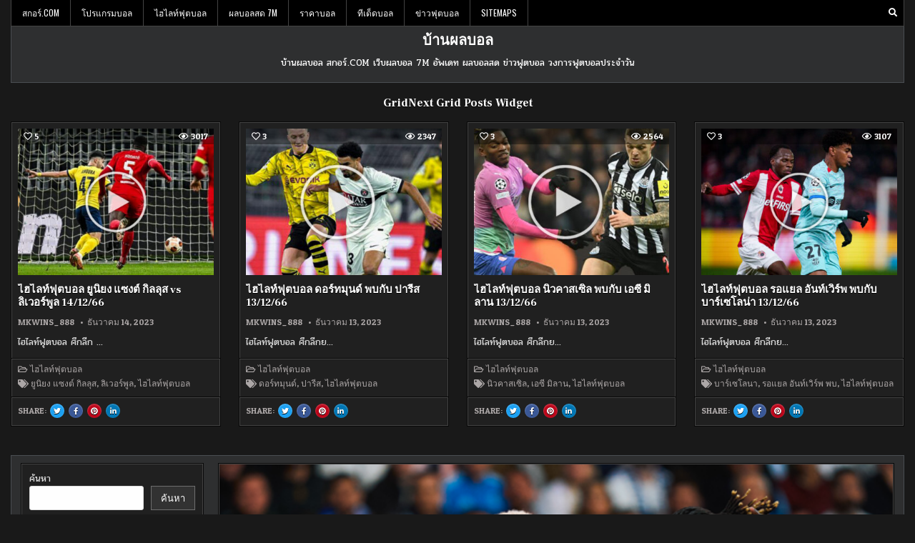

--- FILE ---
content_type: text/html; charset=UTF-8
request_url: https://www.xn--12c2etan0n.com/%E0%B9%84%E0%B8%AE%E0%B9%84%E0%B8%A5%E0%B8%97%E0%B9%8C%E0%B8%9F%E0%B8%B8%E0%B8%95%E0%B8%9A%E0%B8%AD%E0%B8%A5-%E0%B9%80%E0%B8%A3%E0%B8%AD%E0%B8%B1%E0%B8%A5-%E0%B8%A1%E0%B8%B2%E0%B8%94%E0%B8%A3-26/
body_size: 19977
content:
<!DOCTYPE html>
<html lang="th">
<head>
<meta charset="UTF-8">
<meta name="viewport" content="width=device-width, initial-scale=1.0">
<link rel="profile" href="https://gmpg.org/xfn/11">
<meta name='robots' content='index, follow, max-image-preview:large, max-snippet:-1, max-video-preview:-1' />
	<style>img:is([sizes="auto" i], [sizes^="auto," i]) { contain-intrinsic-size: 3000px 1500px }</style>
	
	<!-- This site is optimized with the Yoast SEO plugin v25.7 - https://yoast.com/wordpress/plugins/seo/ -->
	<title>ไฮไลท์ฟุตบอล เรอัล มาดริด พบกับ เชลซี ประจำวันที่ 12 เมษายน 2566 - บ้านผลบอล</title>
	<link rel="canonical" href="https://www.xn--12c2etan0n.com/ไฮไลท์ฟุตบอล-เรอัล-มาดร-26/" />
	<meta property="og:locale" content="th_TH" />
	<meta property="og:type" content="article" />
	<meta property="og:title" content="ไฮไลท์ฟุตบอล เรอัล มาดริด พบกับ เชลซี ประจำวันที่ 12 เมษายน 2566 - บ้านผลบอล" />
	<meta property="og:description" content="&nbsp; ติดตามข่าว..." />
	<meta property="og:url" content="https://www.xn--12c2etan0n.com/ไฮไลท์ฟุตบอล-เรอัล-มาดร-26/" />
	<meta property="og:site_name" content="บ้านผลบอล" />
	<meta property="article:published_time" content="2023-04-12T22:53:46+00:00" />
	<meta property="article:modified_time" content="2023-04-12T22:54:07+00:00" />
	<meta property="og:image" content="https://www.xn--12c2etan0n.com/wp-content/uploads/2023/04/บ้านผลบอล-เรอัลมาดริด.png" />
	<meta property="og:image:width" content="600" />
	<meta property="og:image:height" content="450" />
	<meta property="og:image:type" content="image/png" />
	<meta name="author" content="AdminNew" />
	<meta name="twitter:card" content="summary_large_image" />
	<meta name="twitter:label1" content="Written by" />
	<meta name="twitter:data1" content="AdminNew" />
	<meta name="twitter:label2" content="Est. reading time" />
	<meta name="twitter:data2" content="1 นาที" />
	<script type="application/ld+json" class="yoast-schema-graph">{"@context":"https://schema.org","@graph":[{"@type":"WebPage","@id":"https://www.xn--12c2etan0n.com/%e0%b9%84%e0%b8%ae%e0%b9%84%e0%b8%a5%e0%b8%97%e0%b9%8c%e0%b8%9f%e0%b8%b8%e0%b8%95%e0%b8%9a%e0%b8%ad%e0%b8%a5-%e0%b9%80%e0%b8%a3%e0%b8%ad%e0%b8%b1%e0%b8%a5-%e0%b8%a1%e0%b8%b2%e0%b8%94%e0%b8%a3-26/","url":"https://www.xn--12c2etan0n.com/%e0%b9%84%e0%b8%ae%e0%b9%84%e0%b8%a5%e0%b8%97%e0%b9%8c%e0%b8%9f%e0%b8%b8%e0%b8%95%e0%b8%9a%e0%b8%ad%e0%b8%a5-%e0%b9%80%e0%b8%a3%e0%b8%ad%e0%b8%b1%e0%b8%a5-%e0%b8%a1%e0%b8%b2%e0%b8%94%e0%b8%a3-26/","name":"ไฮไลท์ฟุตบอล เรอัล มาดริด พบกับ เชลซี ประจำวันที่ 12 เมษายน 2566 - บ้านผลบอล","isPartOf":{"@id":"https://www.xn--12c2etan0n.com/#website"},"primaryImageOfPage":{"@id":"https://www.xn--12c2etan0n.com/%e0%b9%84%e0%b8%ae%e0%b9%84%e0%b8%a5%e0%b8%97%e0%b9%8c%e0%b8%9f%e0%b8%b8%e0%b8%95%e0%b8%9a%e0%b8%ad%e0%b8%a5-%e0%b9%80%e0%b8%a3%e0%b8%ad%e0%b8%b1%e0%b8%a5-%e0%b8%a1%e0%b8%b2%e0%b8%94%e0%b8%a3-26/#primaryimage"},"image":{"@id":"https://www.xn--12c2etan0n.com/%e0%b9%84%e0%b8%ae%e0%b9%84%e0%b8%a5%e0%b8%97%e0%b9%8c%e0%b8%9f%e0%b8%b8%e0%b8%95%e0%b8%9a%e0%b8%ad%e0%b8%a5-%e0%b9%80%e0%b8%a3%e0%b8%ad%e0%b8%b1%e0%b8%a5-%e0%b8%a1%e0%b8%b2%e0%b8%94%e0%b8%a3-26/#primaryimage"},"thumbnailUrl":"https://www.xn--12c2etan0n.com/wp-content/uploads/2023/04/บ้านผลบอล-เรอัลมาดริด.png","datePublished":"2023-04-12T22:53:46+00:00","dateModified":"2023-04-12T22:54:07+00:00","author":{"@id":"https://www.xn--12c2etan0n.com/#/schema/person/75d9096816e59c2a6b61f36f4c402044"},"breadcrumb":{"@id":"https://www.xn--12c2etan0n.com/%e0%b9%84%e0%b8%ae%e0%b9%84%e0%b8%a5%e0%b8%97%e0%b9%8c%e0%b8%9f%e0%b8%b8%e0%b8%95%e0%b8%9a%e0%b8%ad%e0%b8%a5-%e0%b9%80%e0%b8%a3%e0%b8%ad%e0%b8%b1%e0%b8%a5-%e0%b8%a1%e0%b8%b2%e0%b8%94%e0%b8%a3-26/#breadcrumb"},"inLanguage":"th","potentialAction":[{"@type":"ReadAction","target":["https://www.xn--12c2etan0n.com/%e0%b9%84%e0%b8%ae%e0%b9%84%e0%b8%a5%e0%b8%97%e0%b9%8c%e0%b8%9f%e0%b8%b8%e0%b8%95%e0%b8%9a%e0%b8%ad%e0%b8%a5-%e0%b9%80%e0%b8%a3%e0%b8%ad%e0%b8%b1%e0%b8%a5-%e0%b8%a1%e0%b8%b2%e0%b8%94%e0%b8%a3-26/"]}]},{"@type":"ImageObject","inLanguage":"th","@id":"https://www.xn--12c2etan0n.com/%e0%b9%84%e0%b8%ae%e0%b9%84%e0%b8%a5%e0%b8%97%e0%b9%8c%e0%b8%9f%e0%b8%b8%e0%b8%95%e0%b8%9a%e0%b8%ad%e0%b8%a5-%e0%b9%80%e0%b8%a3%e0%b8%ad%e0%b8%b1%e0%b8%a5-%e0%b8%a1%e0%b8%b2%e0%b8%94%e0%b8%a3-26/#primaryimage","url":"https://www.xn--12c2etan0n.com/wp-content/uploads/2023/04/บ้านผลบอล-เรอัลมาดริด.png","contentUrl":"https://www.xn--12c2etan0n.com/wp-content/uploads/2023/04/บ้านผลบอล-เรอัลมาดริด.png","width":600,"height":450},{"@type":"BreadcrumbList","@id":"https://www.xn--12c2etan0n.com/%e0%b9%84%e0%b8%ae%e0%b9%84%e0%b8%a5%e0%b8%97%e0%b9%8c%e0%b8%9f%e0%b8%b8%e0%b8%95%e0%b8%9a%e0%b8%ad%e0%b8%a5-%e0%b9%80%e0%b8%a3%e0%b8%ad%e0%b8%b1%e0%b8%a5-%e0%b8%a1%e0%b8%b2%e0%b8%94%e0%b8%a3-26/#breadcrumb","itemListElement":[{"@type":"ListItem","position":1,"name":"Home","item":"https://www.xn--12c2etan0n.com/"},{"@type":"ListItem","position":2,"name":"ไฮไลท์ฟุตบอล เรอัล มาดริด พบกับ เชลซี ประจำวันที่ 12 เมษายน 2566"}]},{"@type":"WebSite","@id":"https://www.xn--12c2etan0n.com/#website","url":"https://www.xn--12c2etan0n.com/","name":"บ้านผลบอล","description":"บ้านผลบอล สกอร์.COM เว็บผลบอล 7M อัพเดท ผลบอลสด ข่าวฟุตบอล วงการฟุตบอลประจำวัน","potentialAction":[{"@type":"SearchAction","target":{"@type":"EntryPoint","urlTemplate":"https://www.xn--12c2etan0n.com/?s={search_term_string}"},"query-input":{"@type":"PropertyValueSpecification","valueRequired":true,"valueName":"search_term_string"}}],"inLanguage":"th"},{"@type":"Person","@id":"https://www.xn--12c2etan0n.com/#/schema/person/75d9096816e59c2a6b61f36f4c402044","name":"AdminNew","image":{"@type":"ImageObject","inLanguage":"th","@id":"https://www.xn--12c2etan0n.com/#/schema/person/image/","url":"https://secure.gravatar.com/avatar/c3b7286d52a1767a24a9390943b8d8ffdc7a3edfdd4c13d69f4c771365d8e113?s=96&d=mm&r=g","contentUrl":"https://secure.gravatar.com/avatar/c3b7286d52a1767a24a9390943b8d8ffdc7a3edfdd4c13d69f4c771365d8e113?s=96&d=mm&r=g","caption":"AdminNew"},"url":"https://www.xn--12c2etan0n.com/author/adminnew/"}]}</script>
	<!-- / Yoast SEO plugin. -->


<link rel='dns-prefetch' href='//fonts.googleapis.com' />
<link rel="alternate" type="application/rss+xml" title="บ้านผลบอล &raquo; ฟีด" href="https://www.xn--12c2etan0n.com/feed/" />
<script type="text/javascript">
/* <![CDATA[ */
window._wpemojiSettings = {"baseUrl":"https:\/\/s.w.org\/images\/core\/emoji\/16.0.1\/72x72\/","ext":".png","svgUrl":"https:\/\/s.w.org\/images\/core\/emoji\/16.0.1\/svg\/","svgExt":".svg","source":{"concatemoji":"https:\/\/www.xn--12c2etan0n.com\/wp-includes\/js\/wp-emoji-release.min.js?ver=6.8.2"}};
/*! This file is auto-generated */
!function(s,n){var o,i,e;function c(e){try{var t={supportTests:e,timestamp:(new Date).valueOf()};sessionStorage.setItem(o,JSON.stringify(t))}catch(e){}}function p(e,t,n){e.clearRect(0,0,e.canvas.width,e.canvas.height),e.fillText(t,0,0);var t=new Uint32Array(e.getImageData(0,0,e.canvas.width,e.canvas.height).data),a=(e.clearRect(0,0,e.canvas.width,e.canvas.height),e.fillText(n,0,0),new Uint32Array(e.getImageData(0,0,e.canvas.width,e.canvas.height).data));return t.every(function(e,t){return e===a[t]})}function u(e,t){e.clearRect(0,0,e.canvas.width,e.canvas.height),e.fillText(t,0,0);for(var n=e.getImageData(16,16,1,1),a=0;a<n.data.length;a++)if(0!==n.data[a])return!1;return!0}function f(e,t,n,a){switch(t){case"flag":return n(e,"\ud83c\udff3\ufe0f\u200d\u26a7\ufe0f","\ud83c\udff3\ufe0f\u200b\u26a7\ufe0f")?!1:!n(e,"\ud83c\udde8\ud83c\uddf6","\ud83c\udde8\u200b\ud83c\uddf6")&&!n(e,"\ud83c\udff4\udb40\udc67\udb40\udc62\udb40\udc65\udb40\udc6e\udb40\udc67\udb40\udc7f","\ud83c\udff4\u200b\udb40\udc67\u200b\udb40\udc62\u200b\udb40\udc65\u200b\udb40\udc6e\u200b\udb40\udc67\u200b\udb40\udc7f");case"emoji":return!a(e,"\ud83e\udedf")}return!1}function g(e,t,n,a){var r="undefined"!=typeof WorkerGlobalScope&&self instanceof WorkerGlobalScope?new OffscreenCanvas(300,150):s.createElement("canvas"),o=r.getContext("2d",{willReadFrequently:!0}),i=(o.textBaseline="top",o.font="600 32px Arial",{});return e.forEach(function(e){i[e]=t(o,e,n,a)}),i}function t(e){var t=s.createElement("script");t.src=e,t.defer=!0,s.head.appendChild(t)}"undefined"!=typeof Promise&&(o="wpEmojiSettingsSupports",i=["flag","emoji"],n.supports={everything:!0,everythingExceptFlag:!0},e=new Promise(function(e){s.addEventListener("DOMContentLoaded",e,{once:!0})}),new Promise(function(t){var n=function(){try{var e=JSON.parse(sessionStorage.getItem(o));if("object"==typeof e&&"number"==typeof e.timestamp&&(new Date).valueOf()<e.timestamp+604800&&"object"==typeof e.supportTests)return e.supportTests}catch(e){}return null}();if(!n){if("undefined"!=typeof Worker&&"undefined"!=typeof OffscreenCanvas&&"undefined"!=typeof URL&&URL.createObjectURL&&"undefined"!=typeof Blob)try{var e="postMessage("+g.toString()+"("+[JSON.stringify(i),f.toString(),p.toString(),u.toString()].join(",")+"));",a=new Blob([e],{type:"text/javascript"}),r=new Worker(URL.createObjectURL(a),{name:"wpTestEmojiSupports"});return void(r.onmessage=function(e){c(n=e.data),r.terminate(),t(n)})}catch(e){}c(n=g(i,f,p,u))}t(n)}).then(function(e){for(var t in e)n.supports[t]=e[t],n.supports.everything=n.supports.everything&&n.supports[t],"flag"!==t&&(n.supports.everythingExceptFlag=n.supports.everythingExceptFlag&&n.supports[t]);n.supports.everythingExceptFlag=n.supports.everythingExceptFlag&&!n.supports.flag,n.DOMReady=!1,n.readyCallback=function(){n.DOMReady=!0}}).then(function(){return e}).then(function(){var e;n.supports.everything||(n.readyCallback(),(e=n.source||{}).concatemoji?t(e.concatemoji):e.wpemoji&&e.twemoji&&(t(e.twemoji),t(e.wpemoji)))}))}((window,document),window._wpemojiSettings);
/* ]]> */
</script>
<style id='wp-emoji-styles-inline-css' type='text/css'>

	img.wp-smiley, img.emoji {
		display: inline !important;
		border: none !important;
		box-shadow: none !important;
		height: 1em !important;
		width: 1em !important;
		margin: 0 0.07em !important;
		vertical-align: -0.1em !important;
		background: none !important;
		padding: 0 !important;
	}
</style>
<link rel='stylesheet' id='wp-block-library-css' href='https://www.xn--12c2etan0n.com/wp-includes/css/dist/block-library/style.min.css?ver=6.8.2' type='text/css' media='all' />
<style id='classic-theme-styles-inline-css' type='text/css'>
/*! This file is auto-generated */
.wp-block-button__link{color:#fff;background-color:#32373c;border-radius:9999px;box-shadow:none;text-decoration:none;padding:calc(.667em + 2px) calc(1.333em + 2px);font-size:1.125em}.wp-block-file__button{background:#32373c;color:#fff;text-decoration:none}
</style>
<style id='global-styles-inline-css' type='text/css'>
:root{--wp--preset--aspect-ratio--square: 1;--wp--preset--aspect-ratio--4-3: 4/3;--wp--preset--aspect-ratio--3-4: 3/4;--wp--preset--aspect-ratio--3-2: 3/2;--wp--preset--aspect-ratio--2-3: 2/3;--wp--preset--aspect-ratio--16-9: 16/9;--wp--preset--aspect-ratio--9-16: 9/16;--wp--preset--color--black: #000000;--wp--preset--color--cyan-bluish-gray: #abb8c3;--wp--preset--color--white: #ffffff;--wp--preset--color--pale-pink: #f78da7;--wp--preset--color--vivid-red: #cf2e2e;--wp--preset--color--luminous-vivid-orange: #ff6900;--wp--preset--color--luminous-vivid-amber: #fcb900;--wp--preset--color--light-green-cyan: #7bdcb5;--wp--preset--color--vivid-green-cyan: #00d084;--wp--preset--color--pale-cyan-blue: #8ed1fc;--wp--preset--color--vivid-cyan-blue: #0693e3;--wp--preset--color--vivid-purple: #9b51e0;--wp--preset--gradient--vivid-cyan-blue-to-vivid-purple: linear-gradient(135deg,rgba(6,147,227,1) 0%,rgb(155,81,224) 100%);--wp--preset--gradient--light-green-cyan-to-vivid-green-cyan: linear-gradient(135deg,rgb(122,220,180) 0%,rgb(0,208,130) 100%);--wp--preset--gradient--luminous-vivid-amber-to-luminous-vivid-orange: linear-gradient(135deg,rgba(252,185,0,1) 0%,rgba(255,105,0,1) 100%);--wp--preset--gradient--luminous-vivid-orange-to-vivid-red: linear-gradient(135deg,rgba(255,105,0,1) 0%,rgb(207,46,46) 100%);--wp--preset--gradient--very-light-gray-to-cyan-bluish-gray: linear-gradient(135deg,rgb(238,238,238) 0%,rgb(169,184,195) 100%);--wp--preset--gradient--cool-to-warm-spectrum: linear-gradient(135deg,rgb(74,234,220) 0%,rgb(151,120,209) 20%,rgb(207,42,186) 40%,rgb(238,44,130) 60%,rgb(251,105,98) 80%,rgb(254,248,76) 100%);--wp--preset--gradient--blush-light-purple: linear-gradient(135deg,rgb(255,206,236) 0%,rgb(152,150,240) 100%);--wp--preset--gradient--blush-bordeaux: linear-gradient(135deg,rgb(254,205,165) 0%,rgb(254,45,45) 50%,rgb(107,0,62) 100%);--wp--preset--gradient--luminous-dusk: linear-gradient(135deg,rgb(255,203,112) 0%,rgb(199,81,192) 50%,rgb(65,88,208) 100%);--wp--preset--gradient--pale-ocean: linear-gradient(135deg,rgb(255,245,203) 0%,rgb(182,227,212) 50%,rgb(51,167,181) 100%);--wp--preset--gradient--electric-grass: linear-gradient(135deg,rgb(202,248,128) 0%,rgb(113,206,126) 100%);--wp--preset--gradient--midnight: linear-gradient(135deg,rgb(2,3,129) 0%,rgb(40,116,252) 100%);--wp--preset--font-size--small: 13px;--wp--preset--font-size--medium: 20px;--wp--preset--font-size--large: 36px;--wp--preset--font-size--x-large: 42px;--wp--preset--spacing--20: 0.44rem;--wp--preset--spacing--30: 0.67rem;--wp--preset--spacing--40: 1rem;--wp--preset--spacing--50: 1.5rem;--wp--preset--spacing--60: 2.25rem;--wp--preset--spacing--70: 3.38rem;--wp--preset--spacing--80: 5.06rem;--wp--preset--shadow--natural: 6px 6px 9px rgba(0, 0, 0, 0.2);--wp--preset--shadow--deep: 12px 12px 50px rgba(0, 0, 0, 0.4);--wp--preset--shadow--sharp: 6px 6px 0px rgba(0, 0, 0, 0.2);--wp--preset--shadow--outlined: 6px 6px 0px -3px rgba(255, 255, 255, 1), 6px 6px rgba(0, 0, 0, 1);--wp--preset--shadow--crisp: 6px 6px 0px rgba(0, 0, 0, 1);}:where(.is-layout-flex){gap: 0.5em;}:where(.is-layout-grid){gap: 0.5em;}body .is-layout-flex{display: flex;}.is-layout-flex{flex-wrap: wrap;align-items: center;}.is-layout-flex > :is(*, div){margin: 0;}body .is-layout-grid{display: grid;}.is-layout-grid > :is(*, div){margin: 0;}:where(.wp-block-columns.is-layout-flex){gap: 2em;}:where(.wp-block-columns.is-layout-grid){gap: 2em;}:where(.wp-block-post-template.is-layout-flex){gap: 1.25em;}:where(.wp-block-post-template.is-layout-grid){gap: 1.25em;}.has-black-color{color: var(--wp--preset--color--black) !important;}.has-cyan-bluish-gray-color{color: var(--wp--preset--color--cyan-bluish-gray) !important;}.has-white-color{color: var(--wp--preset--color--white) !important;}.has-pale-pink-color{color: var(--wp--preset--color--pale-pink) !important;}.has-vivid-red-color{color: var(--wp--preset--color--vivid-red) !important;}.has-luminous-vivid-orange-color{color: var(--wp--preset--color--luminous-vivid-orange) !important;}.has-luminous-vivid-amber-color{color: var(--wp--preset--color--luminous-vivid-amber) !important;}.has-light-green-cyan-color{color: var(--wp--preset--color--light-green-cyan) !important;}.has-vivid-green-cyan-color{color: var(--wp--preset--color--vivid-green-cyan) !important;}.has-pale-cyan-blue-color{color: var(--wp--preset--color--pale-cyan-blue) !important;}.has-vivid-cyan-blue-color{color: var(--wp--preset--color--vivid-cyan-blue) !important;}.has-vivid-purple-color{color: var(--wp--preset--color--vivid-purple) !important;}.has-black-background-color{background-color: var(--wp--preset--color--black) !important;}.has-cyan-bluish-gray-background-color{background-color: var(--wp--preset--color--cyan-bluish-gray) !important;}.has-white-background-color{background-color: var(--wp--preset--color--white) !important;}.has-pale-pink-background-color{background-color: var(--wp--preset--color--pale-pink) !important;}.has-vivid-red-background-color{background-color: var(--wp--preset--color--vivid-red) !important;}.has-luminous-vivid-orange-background-color{background-color: var(--wp--preset--color--luminous-vivid-orange) !important;}.has-luminous-vivid-amber-background-color{background-color: var(--wp--preset--color--luminous-vivid-amber) !important;}.has-light-green-cyan-background-color{background-color: var(--wp--preset--color--light-green-cyan) !important;}.has-vivid-green-cyan-background-color{background-color: var(--wp--preset--color--vivid-green-cyan) !important;}.has-pale-cyan-blue-background-color{background-color: var(--wp--preset--color--pale-cyan-blue) !important;}.has-vivid-cyan-blue-background-color{background-color: var(--wp--preset--color--vivid-cyan-blue) !important;}.has-vivid-purple-background-color{background-color: var(--wp--preset--color--vivid-purple) !important;}.has-black-border-color{border-color: var(--wp--preset--color--black) !important;}.has-cyan-bluish-gray-border-color{border-color: var(--wp--preset--color--cyan-bluish-gray) !important;}.has-white-border-color{border-color: var(--wp--preset--color--white) !important;}.has-pale-pink-border-color{border-color: var(--wp--preset--color--pale-pink) !important;}.has-vivid-red-border-color{border-color: var(--wp--preset--color--vivid-red) !important;}.has-luminous-vivid-orange-border-color{border-color: var(--wp--preset--color--luminous-vivid-orange) !important;}.has-luminous-vivid-amber-border-color{border-color: var(--wp--preset--color--luminous-vivid-amber) !important;}.has-light-green-cyan-border-color{border-color: var(--wp--preset--color--light-green-cyan) !important;}.has-vivid-green-cyan-border-color{border-color: var(--wp--preset--color--vivid-green-cyan) !important;}.has-pale-cyan-blue-border-color{border-color: var(--wp--preset--color--pale-cyan-blue) !important;}.has-vivid-cyan-blue-border-color{border-color: var(--wp--preset--color--vivid-cyan-blue) !important;}.has-vivid-purple-border-color{border-color: var(--wp--preset--color--vivid-purple) !important;}.has-vivid-cyan-blue-to-vivid-purple-gradient-background{background: var(--wp--preset--gradient--vivid-cyan-blue-to-vivid-purple) !important;}.has-light-green-cyan-to-vivid-green-cyan-gradient-background{background: var(--wp--preset--gradient--light-green-cyan-to-vivid-green-cyan) !important;}.has-luminous-vivid-amber-to-luminous-vivid-orange-gradient-background{background: var(--wp--preset--gradient--luminous-vivid-amber-to-luminous-vivid-orange) !important;}.has-luminous-vivid-orange-to-vivid-red-gradient-background{background: var(--wp--preset--gradient--luminous-vivid-orange-to-vivid-red) !important;}.has-very-light-gray-to-cyan-bluish-gray-gradient-background{background: var(--wp--preset--gradient--very-light-gray-to-cyan-bluish-gray) !important;}.has-cool-to-warm-spectrum-gradient-background{background: var(--wp--preset--gradient--cool-to-warm-spectrum) !important;}.has-blush-light-purple-gradient-background{background: var(--wp--preset--gradient--blush-light-purple) !important;}.has-blush-bordeaux-gradient-background{background: var(--wp--preset--gradient--blush-bordeaux) !important;}.has-luminous-dusk-gradient-background{background: var(--wp--preset--gradient--luminous-dusk) !important;}.has-pale-ocean-gradient-background{background: var(--wp--preset--gradient--pale-ocean) !important;}.has-electric-grass-gradient-background{background: var(--wp--preset--gradient--electric-grass) !important;}.has-midnight-gradient-background{background: var(--wp--preset--gradient--midnight) !important;}.has-small-font-size{font-size: var(--wp--preset--font-size--small) !important;}.has-medium-font-size{font-size: var(--wp--preset--font-size--medium) !important;}.has-large-font-size{font-size: var(--wp--preset--font-size--large) !important;}.has-x-large-font-size{font-size: var(--wp--preset--font-size--x-large) !important;}
:where(.wp-block-post-template.is-layout-flex){gap: 1.25em;}:where(.wp-block-post-template.is-layout-grid){gap: 1.25em;}
:where(.wp-block-columns.is-layout-flex){gap: 2em;}:where(.wp-block-columns.is-layout-grid){gap: 2em;}
:root :where(.wp-block-pullquote){font-size: 1.5em;line-height: 1.6;}
</style>
<link rel='stylesheet' id='gridnext-maincss-css' href='https://www.xn--12c2etan0n.com/wp-content/themes/gridnext-pro/style.css' type='text/css' media='all' />
<link rel='stylesheet' id='fontawesome-css' href='https://www.xn--12c2etan0n.com/wp-content/themes/gridnext-pro/assets/css/all.min.css' type='text/css' media='all' />
<link rel='stylesheet' id='gridnext-webfont-css' href='//fonts.googleapis.com/css?family=Oswald:400,700|Frank+Ruhl+Libre:400,700|Pridi:400,700|Patua+One&#038;display=swap' type='text/css' media='all' />
<link rel='stylesheet' id='gridnext-cssgrid-css' href='https://www.xn--12c2etan0n.com/wp-content/themes/gridnext-pro/assets/css/css-grid.css' type='text/css' media='all' />
<script type="text/javascript" src="https://www.xn--12c2etan0n.com/wp-includes/js/jquery/jquery.min.js?ver=3.7.1" id="jquery-core-js"></script>
<script type="text/javascript" src="https://www.xn--12c2etan0n.com/wp-includes/js/jquery/jquery-migrate.min.js?ver=3.4.1" id="jquery-migrate-js"></script>
<!--[if lt IE 9]>
<script type="text/javascript" src="https://www.xn--12c2etan0n.com/wp-content/themes/gridnext-pro/assets/js/html5shiv.min.js" id="html5shiv-js"></script>
<![endif]-->
<!--[if lt IE 9]>
<script type="text/javascript" src="https://www.xn--12c2etan0n.com/wp-content/themes/gridnext-pro/assets/js/respond.min.js" id="respond-js"></script>
<![endif]-->
<link rel="https://api.w.org/" href="https://www.xn--12c2etan0n.com/wp-json/" /><link rel="alternate" title="JSON" type="application/json" href="https://www.xn--12c2etan0n.com/wp-json/wp/v2/posts/39192" /><link rel="EditURI" type="application/rsd+xml" title="RSD" href="https://www.xn--12c2etan0n.com/xmlrpc.php?rsd" />
<meta name="generator" content="WordPress 6.8.2" />
<link rel='shortlink' href='https://www.xn--12c2etan0n.com/?p=39192' />
<link rel="alternate" title="oEmbed (JSON)" type="application/json+oembed" href="https://www.xn--12c2etan0n.com/wp-json/oembed/1.0/embed?url=https%3A%2F%2Fwww.xn--12c2etan0n.com%2F%25e0%25b9%2584%25e0%25b8%25ae%25e0%25b9%2584%25e0%25b8%25a5%25e0%25b8%2597%25e0%25b9%258c%25e0%25b8%259f%25e0%25b8%25b8%25e0%25b8%2595%25e0%25b8%259a%25e0%25b8%25ad%25e0%25b8%25a5-%25e0%25b9%2580%25e0%25b8%25a3%25e0%25b8%25ad%25e0%25b8%25b1%25e0%25b8%25a5-%25e0%25b8%25a1%25e0%25b8%25b2%25e0%25b8%2594%25e0%25b8%25a3-26%2F" />
<link rel="alternate" title="oEmbed (XML)" type="text/xml+oembed" href="https://www.xn--12c2etan0n.com/wp-json/oembed/1.0/embed?url=https%3A%2F%2Fwww.xn--12c2etan0n.com%2F%25e0%25b9%2584%25e0%25b8%25ae%25e0%25b9%2584%25e0%25b8%25a5%25e0%25b8%2597%25e0%25b9%258c%25e0%25b8%259f%25e0%25b8%25b8%25e0%25b8%2595%25e0%25b8%259a%25e0%25b8%25ad%25e0%25b8%25a5-%25e0%25b9%2580%25e0%25b8%25a3%25e0%25b8%25ad%25e0%25b8%25b1%25e0%25b8%25a5-%25e0%25b8%25a1%25e0%25b8%25b2%25e0%25b8%2594%25e0%25b8%25a3-26%2F&#038;format=xml" />
        <script type="text/javascript">
            (function () {
                window.lsow_fs = {can_use_premium_code: false};
            })();
        </script>
            <style type="text/css">
    body{}

    h1{}
    h2{}
    h3{}
    h4{}
    h5{}
    h6{}
    h1,h2,h3,h4,h5,h6{}

    pre,code,kbd,tt,var{}

    button,input[type="button"],input[type="reset"],input[type="submit"]{}

    .gridnext-site-title{}
    .gridnext-site-description{}

    .gridnext-header-image .gridnext-header-image-info .gridnext-header-image-site-title{}
    .gridnext-header-image .gridnext-header-image-info .gridnext-header-image-site-description{}

    .gridnext-primary-nav-menu a,.gridnext-primary-responsive-menu-icon{}
    .gridnext-primary-nav-menu > li > a,.gridnext-primary-responsive-menu-icon{}

    .gridnext-secondary-nav-menu a,.gridnext-secondary-responsive-menu-icon{}
    .gridnext-secondary-nav-menu > li > a,.gridnext-secondary-responsive-menu-icon{}

    .gridnext-trending-news{}

    .entry-title{}
        
    .entry-content{}

    .gridnext-page-header h1{}

    h2.comments-title,.comments-area .comment-reply-title,.gridnext-author-bio-name,.gridnext-author-item .gridnext-author-name,.gridnext-related-posts-wrapper .gridnext-related-posts-title{}

    .gridnext-sidebar-widget-areas .widget .gridnext-widget-title,.gridnext-featured-posts-area .widget .gridnext-widget-title,.gridnext-posts-wrapper .gridnext-posts-heading,.widget.gridnext-tabbed-widget .gridnext-tabbed-wrapper .gridnext-tabbed-names li a{}

    #gridnext-footer-blocks .widget .gridnext-widget-title{}

    .gridnext-list-post .gridnext-list-post-title{}

    .gridnext-grid-post .gridnext-grid-post-title{}

    .gridnext-grid-post-snippet{}

    .gridnext-grid-media-data,.gridnext-grid-header-meta,.gridnext-grid-footer-meta,.gridnext-small-share-buttons{}

    .gridnext-grid-post-readmore{}

    .gridnext-list-post-header,.gridnext-list-post-footer{}

    .gridnext-entry-meta-single,.gridnext-entry-footer,.gridnext-share-buttons a{}

    .gridnext-related-posts-list .gridnext-related-post-item-heading{}

    .gridnext-load-more-button-wrapper .gridnext-load-more-button,.navigation.posts-navigation,.navigation.pagination{}

    .widget_tag_cloud a{}
    </style>
        <style type="text/css">
        
        
        
        
    
            
                                    
        
                        
        
            
                                
                                        
                            
            
                                
                
                
                
    
        
                        
                
                
                        
                        
        
            
        
            
            
                        
                
                                
                
                
            
            
                                                                </style>
        <style type="text/css">
    
    
    
    
    
    
    @media only screen and (min-width: 1113px) {
        
            }

    @media only screen and (min-width: 961px) {
                            }
    </style>
        <style type="text/css">
            .gridnext-site-title, .gridnext-site-title a, .gridnext-site-description {color: #ffffff;}
        </style>
    </head>

<body data-rsssl=1 class="wp-singular post-template-default single single-post postid-39192 single-format-standard wp-theme-gridnext-pro gridnext-group-blog gridnext-animated gridnext-fadein gridnext-pro-theme-is-active gridnext-layout-type-boxed gridnext-masonry-inactive gridnext-flexbox-grid gridnext-views-active gridnext-layout-s1-c gridnext-header-full-active gridnext-primary-menu-active gridnext-primary-mobile-menu-active gridnext-secondary-menu-active gridnext-secondary-mobile-menu-active gridnext-secondary-menu-before-header gridnext-trending-news-before-header gridnext-copyright-credit-active gridnext-social-buttons-active gridnext-table-css-active ajax-themesdna-likes ajax-themesdna-views" id="gridnext-site-body" itemscope="itemscope" itemtype="http://schema.org/WebPage">
<a class="skip-link screen-reader-text" href="#gridnext-posts-wrapper">Skip to content</a>


<div class="gridnext-outer-wrapper"><div class="gridnext-container gridnext-secondary-menu-container gridnext-clearfix">
<div class="gridnext-secondary-menu-container-inside gridnext-clearfix">
<nav class="gridnext-nav-secondary" id="gridnext-secondary-navigation" itemscope="itemscope" itemtype="http://schema.org/SiteNavigationElement" role="navigation" aria-label="Secondary Menu">

<button class="gridnext-secondary-responsive-menu-icon" aria-controls="gridnext-menu-secondary-navigation" aria-expanded="false">Menu</button><ul id="gridnext-menu-secondary-navigation" class="gridnext-secondary-nav-menu gridnext-menu-secondary"><li id="menu-item-3005" class="menu-item menu-item-type-post_type menu-item-object-page menu-item-home menu-item-3005"><a href="https://www.xn--12c2etan0n.com/">สกอร์.COM</a></li>
<li id="menu-item-3201" class="menu-item menu-item-type-post_type menu-item-object-page menu-item-3201"><a href="https://www.xn--12c2etan0n.com/%e0%b9%82%e0%b8%9b%e0%b8%a3%e0%b9%81%e0%b8%81%e0%b8%a3%e0%b8%a1%e0%b8%9a%e0%b8%ad%e0%b8%a5/">โปรแกรมบอล</a></li>
<li id="menu-item-4159" class="menu-item menu-item-type-post_type menu-item-object-page menu-item-4159"><a href="https://www.xn--12c2etan0n.com/%e0%b9%84%e0%b8%ae%e0%b9%84%e0%b8%a5%e0%b8%97%e0%b9%8c%e0%b8%9f%e0%b8%b8%e0%b8%95%e0%b8%9a%e0%b8%ad%e0%b8%a5/">ไฮไลท์ฟุตบอล</a></li>
<li id="menu-item-3003" class="menu-item menu-item-type-post_type menu-item-object-page menu-item-3003"><a href="https://www.xn--12c2etan0n.com/%e0%b8%9c%e0%b8%a5%e0%b8%9a%e0%b8%ad%e0%b8%a5%e0%b8%aa%e0%b8%94-7m/">ผลบอลสด 7M</a></li>
<li id="menu-item-3095" class="menu-item menu-item-type-post_type menu-item-object-page menu-item-3095"><a href="https://www.xn--12c2etan0n.com/%e0%b8%a3%e0%b8%b2%e0%b8%84%e0%b8%b2%e0%b8%9a%e0%b8%ad%e0%b8%a5-%e0%b8%a7%e0%b8%b1%e0%b8%99%e0%b8%99%e0%b8%b5%e0%b9%89/">ราคาบอล</a></li>
<li id="menu-item-3187" class="menu-item menu-item-type-post_type menu-item-object-page menu-item-3187"><a href="https://www.xn--12c2etan0n.com/%e0%b8%97%e0%b8%b5%e0%b9%80%e0%b8%94%e0%b9%87%e0%b8%94%e0%b8%9a%e0%b8%ad%e0%b8%a5/">ทีเด็ดบอล</a></li>
<li id="menu-item-3143" class="menu-item menu-item-type-post_type menu-item-object-page menu-item-3143"><a href="https://www.xn--12c2etan0n.com/%e0%b8%82%e0%b9%88%e0%b8%b2%e0%b8%a7%e0%b8%9f%e0%b8%b8%e0%b8%95%e0%b8%9a%e0%b8%ad%e0%b8%a5/">ข่าวฟุตบอล</a></li>
<li id="menu-item-3004" class="menu-item menu-item-type-custom menu-item-object-custom menu-item-3004"><a href="https://www.สกอร์.com/sitemap_index.xml">SITEMAPS</a></li>
</ul>

<div class='gridnext-header-social-icons'>
                                                                                                                                                                                                                                                                                <a href="#" class="gridnext-header-social-icon-search" aria-label="Search Button"><i class="fas fa-search" aria-hidden="true" title="Search"></i></a></div>


<div id="gridnext-search-overlay-wrap" class="gridnext-search-overlay">
  <div class="gridnext-search-overlay-content">
    
<form role="search" method="get" class="gridnext-search-form" action="https://www.xn--12c2etan0n.com/">
<label>
    <span class="gridnext-sr-only">Search for:</span>
    <input type="search" class="gridnext-search-field" placeholder="Search &hellip;" value="" name="s" />
</label>
<input type="submit" class="gridnext-search-submit" value="&#xf002;" />
</form>  </div>
  <button class="gridnext-search-closebtn" aria-label="Close Search" title="Close Search">&#xD7;</button>
</div>

</nav>
</div>
</div>
</div>

<div class="gridnext-site-header gridnext-container" id="gridnext-header" itemscope="itemscope" itemtype="http://schema.org/WPHeader" role="banner">
<div class="gridnext-head-content gridnext-clearfix" id="gridnext-head-content">

<div class="gridnext-outer-wrapper"><div class="gridnext-header-inside gridnext-clearfix">
<div class="gridnext-header-inside-content gridnext-clearfix">
<div class="gridnext-header-inside-container">

<div class="gridnext-logo">
    <div class="site-branding">
                  <p class="gridnext-site-title"><a href="https://www.xn--12c2etan0n.com/" rel="home">บ้านผลบอล</a></p>
            <p class="gridnext-site-description">บ้านผลบอล สกอร์.COM เว็บผลบอล 7M อัพเดท ผลบอลสด ข่าวฟุตบอล วงการฟุตบอลประจำวัน</p>        </div>
</div>


<div class="gridnext-header-menu">
<div class="gridnext-container gridnext-primary-menu-container gridnext-clearfix">
<div class="gridnext-primary-menu-container-inside gridnext-clearfix">
<nav class="gridnext-nav-primary" id="gridnext-primary-navigation" itemscope="itemscope" itemtype="http://schema.org/SiteNavigationElement" role="navigation" aria-label="Primary Menu">
<button class="gridnext-primary-responsive-menu-icon" aria-controls="gridnext-menu-primary-navigation" aria-expanded="false">Menu</button></nav>
</div>
</div>
</div>

</div>
</div>
</div>
</div>
</div><!--/#gridnext-head-content -->
</div><!--/#gridnext-header -->



<div id="gridnext-header-end"></div>


<div class="gridnext-outer-wrapper">
<div class="gridnext-top-wrapper-outer gridnext-clearfix">
<div class="gridnext-featured-posts-area gridnext-top-wrapper gridnext-clearfix">




    <style type="text/css">
    #gridnext-grid-posts-widget-id-2.widget .gridnext-grid-posts .gridnext-grid-post .gridnext-grid-post-author-image{width:36px !important;}    #gridnext-grid-posts-widget-id-2.widget .gridnext-grid-posts .gridnext-grid-post .gridnext-grid-post-title{font-size:15px !important;}    #gridnext-grid-posts-widget-id-2.widget .gridnext-grid-posts .gridnext-grid-post .gridnext-grid-header-meta{font-size:12px !important;}    #gridnext-grid-posts-widget-id-2.widget .gridnext-grid-posts .gridnext-grid-post .gridnext-grid-footer-meta{font-size:12px !important;}    #gridnext-grid-posts-widget-id-2.widget .gridnext-grid-posts .gridnext-grid-post .gridnext-grid-post-snippet{font-size:13px !important;}    </style>

    <div id="gridnext-grid-posts-widget-id-2" class="gridnext-main-widget widget gridnext-widget-box gridnext-grid-posts-widget"><div class="gridnext-widget-box-inside"><div class="gridnext-widget-header"><h2 class="gridnext-widget-title"><span class="gridnext-widget-title-inside">GridNext Grid Posts Widget</span></h2></div>
        <div class="gridnext-grid-posts">
                                <div class="gridnext-grid-post gridnext-4-col">
        <div class="gridnext-grid-post-inside">

                                    <div class="gridnext-grid-post-thumbnail gridnext-grid-post-block">
                                    <a href="https://www.xn--12c2etan0n.com/%e0%b9%84%e0%b8%ae%e0%b9%84%e0%b8%a5%e0%b8%97%e0%b9%8c%e0%b8%9f%e0%b8%b8%e0%b8%95%e0%b8%9a%e0%b8%ad%e0%b8%a5-%e0%b8%a8%e0%b8%b6%e0%b8%81%e0%b8%a5%e0%b8%b5%e0%b8%81-%e0%b8%a2%e0%b8%b9%e0%b9%82/" class="gridnext-grid-post-thumbnail-link" title="Permanent Link to ไฮไลท์ฟุตบอล ยูนิยง แซงต์ กิลลุส vs ลิเวอร์พูล 14/12/66"><img width="360" height="270" src="https://www.xn--12c2etan0n.com/wp-content/uploads/2023/12/บ้านผลบอล-ยูนิยง-แซงต์-กิลลุส-ลิเวอร์พูล_0-360x270.jpg" class="gridnext-grid-post-thumbnail-img wp-post-image" alt="" title="ไฮไลท์ฟุตบอล ยูนิยง แซงต์ กิลลุส vs ลิเวอร์พูล 14/12/66" decoding="async" fetchpriority="high" srcset="https://www.xn--12c2etan0n.com/wp-content/uploads/2023/12/บ้านผลบอล-ยูนิยง-แซงต์-กิลลุส-ลิเวอร์พูล_0-360x270.jpg 360w, https://www.xn--12c2etan0n.com/wp-content/uploads/2023/12/บ้านผลบอล-ยูนิยง-แซงต์-กิลลุส-ลิเวอร์พูล_0-300x225.jpg 300w, https://www.xn--12c2etan0n.com/wp-content/uploads/2023/12/บ้านผลบอล-ยูนิยง-แซงต์-กิลลุส-ลิเวอร์พูล_0.jpg 600w" sizes="(max-width: 360px) 100vw, 360px" /></a>
                                                <div class="gridnext-grid-media-data gridnext-clearfix">
                <span class="gridnext-grid-post-likes gridnext-grid-media-data-meta"><a href="#" class="themesdna-likes" id="themesdna-likes-44886" title="Like this"><span class="themesdna-likes-count">5</span></a></span>                <span class="gridnext-grid-post-views gridnext-grid-media-data-meta"><span class="themesdna-views" id="themesdna-views-44886" title="3017 Views">3017</span></span>                                                                    </div>
                                            </div>
                        
                                        <div class="gridnext-grid-post-header gridnext-grid-post-block"><h3 class="gridnext-grid-post-title"><a href="https://www.xn--12c2etan0n.com/%e0%b9%84%e0%b8%ae%e0%b9%84%e0%b8%a5%e0%b8%97%e0%b9%8c%e0%b8%9f%e0%b8%b8%e0%b8%95%e0%b8%9a%e0%b8%ad%e0%b8%a5-%e0%b8%a8%e0%b8%b6%e0%b8%81%e0%b8%a5%e0%b8%b5%e0%b8%81-%e0%b8%a2%e0%b8%b9%e0%b9%82/" rel="bookmark" title="Permanent Link to ไฮไลท์ฟุตบอล ยูนิยง แซงต์ กิลลุส vs ลิเวอร์พูล 14/12/66">ไฮไลท์ฟุตบอล ยูนิยง แซงต์ กิลลุส vs ลิเวอร์พูล 14/12/66</a></h3></div>
                        
                        <div class="gridnext-grid-header-meta gridnext-grid-post-block">
            <div class="gridnext-grid-header-meta-inside">
            <span class="gridnext-grid-post-author gridnext-grid-post-meta"><i class="far fa-user" aria-hidden="true"></i><a href="https://www.xn--12c2etan0n.com/author/mkwins_888/">mkwins_888</a></span>            <span class="gridnext-grid-post-date gridnext-grid-post-meta"><i class="far fa-calendar-alt" aria-hidden="true"></i>ธันวาคม 14, 2023</span>            </div>
            </div>
            
                                                <div class="gridnext-grid-post-snippet gridnext-grid-post-block"><div class="gridnext-grid-post-snippet-inside">ไฮไลท์ฟุตบอล ศึกลีก ...</div></div>
                            
            
                        <div class="gridnext-grid-footer-meta gridnext-grid-post-block">
            <div class="gridnext-grid-footer-meta-inside">
                                    <span class="gridnext-summary-post-cat-links gridnext-grid-footer-meta-block"><i class="far fa-folder-open" aria-hidden="true"></i><span class="gridnext-sr-only">Posted in </span><a href="https://www.xn--12c2etan0n.com/category/%e0%b9%84%e0%b8%ae%e0%b9%84%e0%b8%a5%e0%b8%97%e0%b9%8c%e0%b8%9f%e0%b8%b8%e0%b8%95%e0%b8%9a%e0%b8%ad%e0%b8%a5/" rel="category tag">ไฮไลท์ฟุตบอล</a></span>
                                            <span class="gridnext-summary-post-tags-links gridnext-grid-footer-meta-block"><i class="fas fa-tags" aria-hidden="true"></i><span class="gridnext-sr-only">Tagged </span><a href="https://www.xn--12c2etan0n.com/tag/%e0%b8%a2%e0%b8%b9%e0%b8%99%e0%b8%b4%e0%b8%a2%e0%b8%87-%e0%b9%81%e0%b8%8b%e0%b8%87%e0%b8%95%e0%b9%8c-%e0%b8%81%e0%b8%b4%e0%b8%a5%e0%b8%a5%e0%b8%b8%e0%b8%aa/" rel="tag">ยูนิยง แซงต์ กิลลุส</a>, <a href="https://www.xn--12c2etan0n.com/tag/%e0%b8%a5%e0%b8%b4%e0%b9%80%e0%b8%a7%e0%b8%ad%e0%b8%a3%e0%b9%8c%e0%b8%9e%e0%b8%b9%e0%b8%a5/" rel="tag">ลิเวอร์พูล</a>, <a href="https://www.xn--12c2etan0n.com/tag/%e0%b9%84%e0%b8%ae%e0%b9%84%e0%b8%a5%e0%b8%97%e0%b9%8c%e0%b8%9f%e0%b8%b8%e0%b8%95%e0%b8%9a%e0%b8%ad%e0%b8%a5/" rel="tag">ไฮไลท์ฟุตบอล</a></span>
                                </div>
            </div>
            
            <div class="gridnext-small-share-buttons gridnext-grid-post-block gridnext-clearfix"><div class="gridnext-small-share-buttons-inside gridnext-clearfix"><span class="gridnext-small-share-text">Share: </span><a class="gridnext-small-share-buttons-twitter" href="https://twitter.com/intent/tweet?text=%E0%B9%84%E0%B8%AE%E0%B9%84%E0%B8%A5%E0%B8%97%E0%B9%8C%E0%B8%9F%E0%B8%B8%E0%B8%95%E0%B8%9A%E0%B8%AD%E0%B8%A5%20%E0%B8%A2%E0%B8%B9%E0%B8%99%E0%B8%B4%E0%B8%A2%E0%B8%87%20%E0%B9%81%E0%B8%8B%E0%B8%87%E0%B8%95%E0%B9%8C%20%E0%B8%81%E0%B8%B4%E0%B8%A5%E0%B8%A5%E0%B8%B8%E0%B8%AA%20vs%20%E0%B8%A5%E0%B8%B4%E0%B9%80%E0%B8%A7%E0%B8%AD%E0%B8%A3%E0%B9%8C%E0%B8%9E%E0%B8%B9%E0%B8%A5%2014%2F12%2F66&#038;url=https%3A%2F%2Fwww.xn--12c2etan0n.com%2F%25e0%25b9%2584%25e0%25b8%25ae%25e0%25b9%2584%25e0%25b8%25a5%25e0%25b8%2597%25e0%25b9%258c%25e0%25b8%259f%25e0%25b8%25b8%25e0%25b8%2595%25e0%25b8%259a%25e0%25b8%25ad%25e0%25b8%25a5-%25e0%25b8%25a8%25e0%25b8%25b6%25e0%25b8%2581%25e0%25b8%25a5%25e0%25b8%25b5%25e0%25b8%2581-%25e0%25b8%25a2%25e0%25b8%25b9%25e0%25b9%2582%2F" target="_blank" rel="nofollow" title="Tweet This! : ไฮไลท์ฟุตบอล ยูนิยง แซงต์ กิลลุส vs ลิเวอร์พูล 14/12/66"><i class="fab fa-twitter" aria-hidden="true"></i><span class="gridnext-sr-only"> Tweet This! : ไฮไลท์ฟุตบอล ยูนิยง แซงต์ กิลลุส vs ลิเวอร์พูล 14/12/66</span></a><a class="gridnext-small-share-buttons-facebook" href="https://www.facebook.com/sharer.php?u=https%3A%2F%2Fwww.xn--12c2etan0n.com%2F%25e0%25b9%2584%25e0%25b8%25ae%25e0%25b9%2584%25e0%25b8%25a5%25e0%25b8%2597%25e0%25b9%258c%25e0%25b8%259f%25e0%25b8%25b8%25e0%25b8%2595%25e0%25b8%259a%25e0%25b8%25ad%25e0%25b8%25a5-%25e0%25b8%25a8%25e0%25b8%25b6%25e0%25b8%2581%25e0%25b8%25a5%25e0%25b8%25b5%25e0%25b8%2581-%25e0%25b8%25a2%25e0%25b8%25b9%25e0%25b9%2582%2F" target="_blank" rel="nofollow" title="Share this on Facebook : ไฮไลท์ฟุตบอล ยูนิยง แซงต์ กิลลุส vs ลิเวอร์พูล 14/12/66"><i class="fab fa-facebook-f" aria-hidden="true"></i><span class="gridnext-sr-only"> Share this on Facebook : ไฮไลท์ฟุตบอล ยูนิยง แซงต์ กิลลุส vs ลิเวอร์พูล 14/12/66</span></a><a class="gridnext-small-share-buttons-pinterest" href="https://pinterest.com/pin/create/button/?url=https%3A%2F%2Fwww.xn--12c2etan0n.com%2F%25e0%25b9%2584%25e0%25b8%25ae%25e0%25b9%2584%25e0%25b8%25a5%25e0%25b8%2597%25e0%25b9%258c%25e0%25b8%259f%25e0%25b8%25b8%25e0%25b8%2595%25e0%25b8%259a%25e0%25b8%25ad%25e0%25b8%25a5-%25e0%25b8%25a8%25e0%25b8%25b6%25e0%25b8%2581%25e0%25b8%25a5%25e0%25b8%25b5%25e0%25b8%2581-%25e0%25b8%25a2%25e0%25b8%25b9%25e0%25b9%2582%2F&#038;media=https://www.xn--12c2etan0n.com/wp-content/uploads/2023/12/บ้านผลบอล-ยูนิยง-แซงต์-กิลลุส-ลิเวอร์พูล_0.jpg&#038;description=%E0%B9%84%E0%B8%AE%E0%B9%84%E0%B8%A5%E0%B8%97%E0%B9%8C%E0%B8%9F%E0%B8%B8%E0%B8%95%E0%B8%9A%E0%B8%AD%E0%B8%A5%20%E0%B8%A2%E0%B8%B9%E0%B8%99%E0%B8%B4%E0%B8%A2%E0%B8%87%20%E0%B9%81%E0%B8%8B%E0%B8%87%E0%B8%95%E0%B9%8C%20%E0%B8%81%E0%B8%B4%E0%B8%A5%E0%B8%A5%E0%B8%B8%E0%B8%AA%20vs%20%E0%B8%A5%E0%B8%B4%E0%B9%80%E0%B8%A7%E0%B8%AD%E0%B8%A3%E0%B9%8C%E0%B8%9E%E0%B8%B9%E0%B8%A5%2014%2F12%2F66" target="_blank" rel="nofollow" title="Share this on Pinterest : ไฮไลท์ฟุตบอล ยูนิยง แซงต์ กิลลุส vs ลิเวอร์พูล 14/12/66"><i class="fab fa-pinterest" aria-hidden="true"></i><span class="gridnext-sr-only"> Share this on Pinterest : ไฮไลท์ฟุตบอล ยูนิยง แซงต์ กิลลุส vs ลิเวอร์พูล 14/12/66</span></a><a class="gridnext-small-share-buttons-linkedin" href="https://www.linkedin.com/shareArticle?mini=true&#038;title=%E0%B9%84%E0%B8%AE%E0%B9%84%E0%B8%A5%E0%B8%97%E0%B9%8C%E0%B8%9F%E0%B8%B8%E0%B8%95%E0%B8%9A%E0%B8%AD%E0%B8%A5%20%E0%B8%A2%E0%B8%B9%E0%B8%99%E0%B8%B4%E0%B8%A2%E0%B8%87%20%E0%B9%81%E0%B8%8B%E0%B8%87%E0%B8%95%E0%B9%8C%20%E0%B8%81%E0%B8%B4%E0%B8%A5%E0%B8%A5%E0%B8%B8%E0%B8%AA%20vs%20%E0%B8%A5%E0%B8%B4%E0%B9%80%E0%B8%A7%E0%B8%AD%E0%B8%A3%E0%B9%8C%E0%B8%9E%E0%B8%B9%E0%B8%A5%2014%2F12%2F66&#038;url=https%3A%2F%2Fwww.xn--12c2etan0n.com%2F%25e0%25b9%2584%25e0%25b8%25ae%25e0%25b9%2584%25e0%25b8%25a5%25e0%25b8%2597%25e0%25b9%258c%25e0%25b8%259f%25e0%25b8%25b8%25e0%25b8%2595%25e0%25b8%259a%25e0%25b8%25ad%25e0%25b8%25a5-%25e0%25b8%25a8%25e0%25b8%25b6%25e0%25b8%2581%25e0%25b8%25a5%25e0%25b8%25b5%25e0%25b8%2581-%25e0%25b8%25a2%25e0%25b8%25b9%25e0%25b9%2582%2F" target="_blank" rel="nofollow" title="Share this on Linkedin : ไฮไลท์ฟุตบอล ยูนิยง แซงต์ กิลลุส vs ลิเวอร์พูล 14/12/66"><i class="fab fa-linkedin-in" aria-hidden="true"></i><span class="gridnext-sr-only"> Share this on Linkedin : ไฮไลท์ฟุตบอล ยูนิยง แซงต์ กิลลุส vs ลิเวอร์พูล 14/12/66</span></a></div></div>
        </div>
        </div>
                <div class="gridnext-grid-post gridnext-4-col">
        <div class="gridnext-grid-post-inside">

                                    <div class="gridnext-grid-post-thumbnail gridnext-grid-post-block">
                                    <a href="https://www.xn--12c2etan0n.com/%e0%b9%84%e0%b8%ae%e0%b9%84%e0%b8%a5%e0%b8%97%e0%b9%8c%e0%b8%9f%e0%b8%b8%e0%b8%95%e0%b8%9a%e0%b8%ad%e0%b8%a5-%e0%b8%94%e0%b8%ad%e0%b8%a3%e0%b9%8c%e0%b8%97%e0%b8%a1%e0%b8%b8%e0%b8%99%e0%b8%94-7/" class="gridnext-grid-post-thumbnail-link" title="Permanent Link to ไฮไลท์ฟุตบอล ดอร์ทมุนด์ พบกับ ปารีส 13/12/66"><img width="360" height="270" src="https://www.xn--12c2etan0n.com/wp-content/uploads/2023/12/วิเคราะห์บอล-ดอร์ทมุนด์-ปารีส_0-360x270.jpg" class="gridnext-grid-post-thumbnail-img wp-post-image" alt="" title="ไฮไลท์ฟุตบอล ดอร์ทมุนด์ พบกับ ปารีส 13/12/66" decoding="async" /></a>
                                                <div class="gridnext-grid-media-data gridnext-clearfix">
                <span class="gridnext-grid-post-likes gridnext-grid-media-data-meta"><a href="#" class="themesdna-likes" id="themesdna-likes-44871" title="Like this"><span class="themesdna-likes-count">3</span></a></span>                <span class="gridnext-grid-post-views gridnext-grid-media-data-meta"><span class="themesdna-views" id="themesdna-views-44871" title="2347 Views">2347</span></span>                                                                    </div>
                                            </div>
                        
                                        <div class="gridnext-grid-post-header gridnext-grid-post-block"><h3 class="gridnext-grid-post-title"><a href="https://www.xn--12c2etan0n.com/%e0%b9%84%e0%b8%ae%e0%b9%84%e0%b8%a5%e0%b8%97%e0%b9%8c%e0%b8%9f%e0%b8%b8%e0%b8%95%e0%b8%9a%e0%b8%ad%e0%b8%a5-%e0%b8%94%e0%b8%ad%e0%b8%a3%e0%b9%8c%e0%b8%97%e0%b8%a1%e0%b8%b8%e0%b8%99%e0%b8%94-7/" rel="bookmark" title="Permanent Link to ไฮไลท์ฟุตบอล ดอร์ทมุนด์ พบกับ ปารีส 13/12/66">ไฮไลท์ฟุตบอล ดอร์ทมุนด์ พบกับ ปารีส 13/12/66</a></h3></div>
                        
                        <div class="gridnext-grid-header-meta gridnext-grid-post-block">
            <div class="gridnext-grid-header-meta-inside">
            <span class="gridnext-grid-post-author gridnext-grid-post-meta"><i class="far fa-user" aria-hidden="true"></i><a href="https://www.xn--12c2etan0n.com/author/mkwins_888/">mkwins_888</a></span>            <span class="gridnext-grid-post-date gridnext-grid-post-meta"><i class="far fa-calendar-alt" aria-hidden="true"></i>ธันวาคม 13, 2023</span>            </div>
            </div>
            
                                                <div class="gridnext-grid-post-snippet gridnext-grid-post-block"><div class="gridnext-grid-post-snippet-inside">ไฮไลท์ฟุตบอล ศึกลีกย...</div></div>
                            
            
                        <div class="gridnext-grid-footer-meta gridnext-grid-post-block">
            <div class="gridnext-grid-footer-meta-inside">
                                    <span class="gridnext-summary-post-cat-links gridnext-grid-footer-meta-block"><i class="far fa-folder-open" aria-hidden="true"></i><span class="gridnext-sr-only">Posted in </span><a href="https://www.xn--12c2etan0n.com/category/%e0%b9%84%e0%b8%ae%e0%b9%84%e0%b8%a5%e0%b8%97%e0%b9%8c%e0%b8%9f%e0%b8%b8%e0%b8%95%e0%b8%9a%e0%b8%ad%e0%b8%a5/" rel="category tag">ไฮไลท์ฟุตบอล</a></span>
                                            <span class="gridnext-summary-post-tags-links gridnext-grid-footer-meta-block"><i class="fas fa-tags" aria-hidden="true"></i><span class="gridnext-sr-only">Tagged </span><a href="https://www.xn--12c2etan0n.com/tag/%e0%b8%94%e0%b8%ad%e0%b8%a3%e0%b9%8c%e0%b8%97%e0%b8%a1%e0%b8%b8%e0%b8%99%e0%b8%94%e0%b9%8c/" rel="tag">ดอร์ทมุนด์</a>, <a href="https://www.xn--12c2etan0n.com/tag/%e0%b8%9b%e0%b8%b2%e0%b8%a3%e0%b8%b5%e0%b8%aa/" rel="tag">ปารีส</a>, <a href="https://www.xn--12c2etan0n.com/tag/%e0%b9%84%e0%b8%ae%e0%b9%84%e0%b8%a5%e0%b8%97%e0%b9%8c%e0%b8%9f%e0%b8%b8%e0%b8%95%e0%b8%9a%e0%b8%ad%e0%b8%a5/" rel="tag">ไฮไลท์ฟุตบอล</a></span>
                                </div>
            </div>
            
            <div class="gridnext-small-share-buttons gridnext-grid-post-block gridnext-clearfix"><div class="gridnext-small-share-buttons-inside gridnext-clearfix"><span class="gridnext-small-share-text">Share: </span><a class="gridnext-small-share-buttons-twitter" href="https://twitter.com/intent/tweet?text=%E0%B9%84%E0%B8%AE%E0%B9%84%E0%B8%A5%E0%B8%97%E0%B9%8C%E0%B8%9F%E0%B8%B8%E0%B8%95%E0%B8%9A%E0%B8%AD%E0%B8%A5%20%E0%B8%94%E0%B8%AD%E0%B8%A3%E0%B9%8C%E0%B8%97%E0%B8%A1%E0%B8%B8%E0%B8%99%E0%B8%94%E0%B9%8C%20%E0%B8%9E%E0%B8%9A%E0%B8%81%E0%B8%B1%E0%B8%9A%20%E0%B8%9B%E0%B8%B2%E0%B8%A3%E0%B8%B5%E0%B8%AA%2013%2F12%2F66&#038;url=https%3A%2F%2Fwww.xn--12c2etan0n.com%2F%25e0%25b9%2584%25e0%25b8%25ae%25e0%25b9%2584%25e0%25b8%25a5%25e0%25b8%2597%25e0%25b9%258c%25e0%25b8%259f%25e0%25b8%25b8%25e0%25b8%2595%25e0%25b8%259a%25e0%25b8%25ad%25e0%25b8%25a5-%25e0%25b8%2594%25e0%25b8%25ad%25e0%25b8%25a3%25e0%25b9%258c%25e0%25b8%2597%25e0%25b8%25a1%25e0%25b8%25b8%25e0%25b8%2599%25e0%25b8%2594-7%2F" target="_blank" rel="nofollow" title="Tweet This! : ไฮไลท์ฟุตบอล ดอร์ทมุนด์ พบกับ ปารีส 13/12/66"><i class="fab fa-twitter" aria-hidden="true"></i><span class="gridnext-sr-only"> Tweet This! : ไฮไลท์ฟุตบอล ดอร์ทมุนด์ พบกับ ปารีส 13/12/66</span></a><a class="gridnext-small-share-buttons-facebook" href="https://www.facebook.com/sharer.php?u=https%3A%2F%2Fwww.xn--12c2etan0n.com%2F%25e0%25b9%2584%25e0%25b8%25ae%25e0%25b9%2584%25e0%25b8%25a5%25e0%25b8%2597%25e0%25b9%258c%25e0%25b8%259f%25e0%25b8%25b8%25e0%25b8%2595%25e0%25b8%259a%25e0%25b8%25ad%25e0%25b8%25a5-%25e0%25b8%2594%25e0%25b8%25ad%25e0%25b8%25a3%25e0%25b9%258c%25e0%25b8%2597%25e0%25b8%25a1%25e0%25b8%25b8%25e0%25b8%2599%25e0%25b8%2594-7%2F" target="_blank" rel="nofollow" title="Share this on Facebook : ไฮไลท์ฟุตบอล ดอร์ทมุนด์ พบกับ ปารีส 13/12/66"><i class="fab fa-facebook-f" aria-hidden="true"></i><span class="gridnext-sr-only"> Share this on Facebook : ไฮไลท์ฟุตบอล ดอร์ทมุนด์ พบกับ ปารีส 13/12/66</span></a><a class="gridnext-small-share-buttons-pinterest" href="https://pinterest.com/pin/create/button/?url=https%3A%2F%2Fwww.xn--12c2etan0n.com%2F%25e0%25b9%2584%25e0%25b8%25ae%25e0%25b9%2584%25e0%25b8%25a5%25e0%25b8%2597%25e0%25b9%258c%25e0%25b8%259f%25e0%25b8%25b8%25e0%25b8%2595%25e0%25b8%259a%25e0%25b8%25ad%25e0%25b8%25a5-%25e0%25b8%2594%25e0%25b8%25ad%25e0%25b8%25a3%25e0%25b9%258c%25e0%25b8%2597%25e0%25b8%25a1%25e0%25b8%25b8%25e0%25b8%2599%25e0%25b8%2594-7%2F&#038;media=https://www.xn--12c2etan0n.com/wp-content/uploads/2023/12/วิเคราะห์บอล-ดอร์ทมุนด์-ปารีส_0.jpg&#038;description=%E0%B9%84%E0%B8%AE%E0%B9%84%E0%B8%A5%E0%B8%97%E0%B9%8C%E0%B8%9F%E0%B8%B8%E0%B8%95%E0%B8%9A%E0%B8%AD%E0%B8%A5%20%E0%B8%94%E0%B8%AD%E0%B8%A3%E0%B9%8C%E0%B8%97%E0%B8%A1%E0%B8%B8%E0%B8%99%E0%B8%94%E0%B9%8C%20%E0%B8%9E%E0%B8%9A%E0%B8%81%E0%B8%B1%E0%B8%9A%20%E0%B8%9B%E0%B8%B2%E0%B8%A3%E0%B8%B5%E0%B8%AA%2013%2F12%2F66" target="_blank" rel="nofollow" title="Share this on Pinterest : ไฮไลท์ฟุตบอล ดอร์ทมุนด์ พบกับ ปารีส 13/12/66"><i class="fab fa-pinterest" aria-hidden="true"></i><span class="gridnext-sr-only"> Share this on Pinterest : ไฮไลท์ฟุตบอล ดอร์ทมุนด์ พบกับ ปารีส 13/12/66</span></a><a class="gridnext-small-share-buttons-linkedin" href="https://www.linkedin.com/shareArticle?mini=true&#038;title=%E0%B9%84%E0%B8%AE%E0%B9%84%E0%B8%A5%E0%B8%97%E0%B9%8C%E0%B8%9F%E0%B8%B8%E0%B8%95%E0%B8%9A%E0%B8%AD%E0%B8%A5%20%E0%B8%94%E0%B8%AD%E0%B8%A3%E0%B9%8C%E0%B8%97%E0%B8%A1%E0%B8%B8%E0%B8%99%E0%B8%94%E0%B9%8C%20%E0%B8%9E%E0%B8%9A%E0%B8%81%E0%B8%B1%E0%B8%9A%20%E0%B8%9B%E0%B8%B2%E0%B8%A3%E0%B8%B5%E0%B8%AA%2013%2F12%2F66&#038;url=https%3A%2F%2Fwww.xn--12c2etan0n.com%2F%25e0%25b9%2584%25e0%25b8%25ae%25e0%25b9%2584%25e0%25b8%25a5%25e0%25b8%2597%25e0%25b9%258c%25e0%25b8%259f%25e0%25b8%25b8%25e0%25b8%2595%25e0%25b8%259a%25e0%25b8%25ad%25e0%25b8%25a5-%25e0%25b8%2594%25e0%25b8%25ad%25e0%25b8%25a3%25e0%25b9%258c%25e0%25b8%2597%25e0%25b8%25a1%25e0%25b8%25b8%25e0%25b8%2599%25e0%25b8%2594-7%2F" target="_blank" rel="nofollow" title="Share this on Linkedin : ไฮไลท์ฟุตบอล ดอร์ทมุนด์ พบกับ ปารีส 13/12/66"><i class="fab fa-linkedin-in" aria-hidden="true"></i><span class="gridnext-sr-only"> Share this on Linkedin : ไฮไลท์ฟุตบอล ดอร์ทมุนด์ พบกับ ปารีส 13/12/66</span></a></div></div>
        </div>
        </div>
                <div class="gridnext-grid-post gridnext-4-col">
        <div class="gridnext-grid-post-inside">

                                    <div class="gridnext-grid-post-thumbnail gridnext-grid-post-block">
                                    <a href="https://www.xn--12c2etan0n.com/%e0%b9%84%e0%b8%ae%e0%b9%84%e0%b8%a5%e0%b8%97%e0%b9%8c%e0%b8%9f%e0%b8%b8%e0%b8%95%e0%b8%9a%e0%b8%ad%e0%b8%a5-%e0%b8%a8%e0%b8%b6%e0%b8%81%e0%b8%a5%e0%b8%b5%e0%b8%81%e0%b8%a2%e0%b8%b9%e0%b8%9f-4/" class="gridnext-grid-post-thumbnail-link" title="Permanent Link to ไฮไลท์ฟุตบอล นิวคาสเซิ่ล พบกับ เอซี มิลาน 13/12/66"><img width="360" height="270" src="https://www.xn--12c2etan0n.com/wp-content/uploads/2023/12/วิเคราะห์บอล-นิวคาสเซิ่ล-เอซี-มิลาน_0-360x270.jpg" class="gridnext-grid-post-thumbnail-img wp-post-image" alt="" title="ไฮไลท์ฟุตบอล นิวคาสเซิ่ล พบกับ เอซี มิลาน 13/12/66" decoding="async" /></a>
                                                <div class="gridnext-grid-media-data gridnext-clearfix">
                <span class="gridnext-grid-post-likes gridnext-grid-media-data-meta"><a href="#" class="themesdna-likes" id="themesdna-likes-44872" title="Like this"><span class="themesdna-likes-count">3</span></a></span>                <span class="gridnext-grid-post-views gridnext-grid-media-data-meta"><span class="themesdna-views" id="themesdna-views-44872" title="2564 Views">2564</span></span>                                                                    </div>
                                            </div>
                        
                                        <div class="gridnext-grid-post-header gridnext-grid-post-block"><h3 class="gridnext-grid-post-title"><a href="https://www.xn--12c2etan0n.com/%e0%b9%84%e0%b8%ae%e0%b9%84%e0%b8%a5%e0%b8%97%e0%b9%8c%e0%b8%9f%e0%b8%b8%e0%b8%95%e0%b8%9a%e0%b8%ad%e0%b8%a5-%e0%b8%a8%e0%b8%b6%e0%b8%81%e0%b8%a5%e0%b8%b5%e0%b8%81%e0%b8%a2%e0%b8%b9%e0%b8%9f-4/" rel="bookmark" title="Permanent Link to ไฮไลท์ฟุตบอล นิวคาสเซิ่ล พบกับ เอซี มิลาน 13/12/66">ไฮไลท์ฟุตบอล นิวคาสเซิ่ล พบกับ เอซี มิลาน 13/12/66</a></h3></div>
                        
                        <div class="gridnext-grid-header-meta gridnext-grid-post-block">
            <div class="gridnext-grid-header-meta-inside">
            <span class="gridnext-grid-post-author gridnext-grid-post-meta"><i class="far fa-user" aria-hidden="true"></i><a href="https://www.xn--12c2etan0n.com/author/mkwins_888/">mkwins_888</a></span>            <span class="gridnext-grid-post-date gridnext-grid-post-meta"><i class="far fa-calendar-alt" aria-hidden="true"></i>ธันวาคม 13, 2023</span>            </div>
            </div>
            
                                                <div class="gridnext-grid-post-snippet gridnext-grid-post-block"><div class="gridnext-grid-post-snippet-inside">ไฮไลท์ฟุตบอล ศึกลีกย...</div></div>
                            
            
                        <div class="gridnext-grid-footer-meta gridnext-grid-post-block">
            <div class="gridnext-grid-footer-meta-inside">
                                    <span class="gridnext-summary-post-cat-links gridnext-grid-footer-meta-block"><i class="far fa-folder-open" aria-hidden="true"></i><span class="gridnext-sr-only">Posted in </span><a href="https://www.xn--12c2etan0n.com/category/%e0%b9%84%e0%b8%ae%e0%b9%84%e0%b8%a5%e0%b8%97%e0%b9%8c%e0%b8%9f%e0%b8%b8%e0%b8%95%e0%b8%9a%e0%b8%ad%e0%b8%a5/" rel="category tag">ไฮไลท์ฟุตบอล</a></span>
                                            <span class="gridnext-summary-post-tags-links gridnext-grid-footer-meta-block"><i class="fas fa-tags" aria-hidden="true"></i><span class="gridnext-sr-only">Tagged </span><a href="https://www.xn--12c2etan0n.com/tag/%e0%b8%99%e0%b8%b4%e0%b8%a7%e0%b8%84%e0%b8%b2%e0%b8%aa%e0%b9%80%e0%b8%8b%e0%b8%b4%e0%b8%a5/" rel="tag">นิวคาสเซิล</a>, <a href="https://www.xn--12c2etan0n.com/tag/%e0%b9%80%e0%b8%ad%e0%b8%8b%e0%b8%b5-%e0%b8%a1%e0%b8%b4%e0%b8%a5%e0%b8%b2%e0%b8%99/" rel="tag">เอซี มิลาน</a>, <a href="https://www.xn--12c2etan0n.com/tag/%e0%b9%84%e0%b8%ae%e0%b9%84%e0%b8%a5%e0%b8%97%e0%b9%8c%e0%b8%9f%e0%b8%b8%e0%b8%95%e0%b8%9a%e0%b8%ad%e0%b8%a5/" rel="tag">ไฮไลท์ฟุตบอล</a></span>
                                </div>
            </div>
            
            <div class="gridnext-small-share-buttons gridnext-grid-post-block gridnext-clearfix"><div class="gridnext-small-share-buttons-inside gridnext-clearfix"><span class="gridnext-small-share-text">Share: </span><a class="gridnext-small-share-buttons-twitter" href="https://twitter.com/intent/tweet?text=%E0%B9%84%E0%B8%AE%E0%B9%84%E0%B8%A5%E0%B8%97%E0%B9%8C%E0%B8%9F%E0%B8%B8%E0%B8%95%E0%B8%9A%E0%B8%AD%E0%B8%A5%20%E0%B8%99%E0%B8%B4%E0%B8%A7%E0%B8%84%E0%B8%B2%E0%B8%AA%E0%B9%80%E0%B8%8B%E0%B8%B4%E0%B9%88%E0%B8%A5%20%E0%B8%9E%E0%B8%9A%E0%B8%81%E0%B8%B1%E0%B8%9A%20%E0%B9%80%E0%B8%AD%E0%B8%8B%E0%B8%B5%20%E0%B8%A1%E0%B8%B4%E0%B8%A5%E0%B8%B2%E0%B8%99%2013%2F12%2F66&#038;url=https%3A%2F%2Fwww.xn--12c2etan0n.com%2F%25e0%25b9%2584%25e0%25b8%25ae%25e0%25b9%2584%25e0%25b8%25a5%25e0%25b8%2597%25e0%25b9%258c%25e0%25b8%259f%25e0%25b8%25b8%25e0%25b8%2595%25e0%25b8%259a%25e0%25b8%25ad%25e0%25b8%25a5-%25e0%25b8%25a8%25e0%25b8%25b6%25e0%25b8%2581%25e0%25b8%25a5%25e0%25b8%25b5%25e0%25b8%2581%25e0%25b8%25a2%25e0%25b8%25b9%25e0%25b8%259f-4%2F" target="_blank" rel="nofollow" title="Tweet This! : ไฮไลท์ฟุตบอล นิวคาสเซิ่ล พบกับ เอซี มิลาน 13/12/66"><i class="fab fa-twitter" aria-hidden="true"></i><span class="gridnext-sr-only"> Tweet This! : ไฮไลท์ฟุตบอล นิวคาสเซิ่ล พบกับ เอซี มิลาน 13/12/66</span></a><a class="gridnext-small-share-buttons-facebook" href="https://www.facebook.com/sharer.php?u=https%3A%2F%2Fwww.xn--12c2etan0n.com%2F%25e0%25b9%2584%25e0%25b8%25ae%25e0%25b9%2584%25e0%25b8%25a5%25e0%25b8%2597%25e0%25b9%258c%25e0%25b8%259f%25e0%25b8%25b8%25e0%25b8%2595%25e0%25b8%259a%25e0%25b8%25ad%25e0%25b8%25a5-%25e0%25b8%25a8%25e0%25b8%25b6%25e0%25b8%2581%25e0%25b8%25a5%25e0%25b8%25b5%25e0%25b8%2581%25e0%25b8%25a2%25e0%25b8%25b9%25e0%25b8%259f-4%2F" target="_blank" rel="nofollow" title="Share this on Facebook : ไฮไลท์ฟุตบอล นิวคาสเซิ่ล พบกับ เอซี มิลาน 13/12/66"><i class="fab fa-facebook-f" aria-hidden="true"></i><span class="gridnext-sr-only"> Share this on Facebook : ไฮไลท์ฟุตบอล นิวคาสเซิ่ล พบกับ เอซี มิลาน 13/12/66</span></a><a class="gridnext-small-share-buttons-pinterest" href="https://pinterest.com/pin/create/button/?url=https%3A%2F%2Fwww.xn--12c2etan0n.com%2F%25e0%25b9%2584%25e0%25b8%25ae%25e0%25b9%2584%25e0%25b8%25a5%25e0%25b8%2597%25e0%25b9%258c%25e0%25b8%259f%25e0%25b8%25b8%25e0%25b8%2595%25e0%25b8%259a%25e0%25b8%25ad%25e0%25b8%25a5-%25e0%25b8%25a8%25e0%25b8%25b6%25e0%25b8%2581%25e0%25b8%25a5%25e0%25b8%25b5%25e0%25b8%2581%25e0%25b8%25a2%25e0%25b8%25b9%25e0%25b8%259f-4%2F&#038;media=https://www.xn--12c2etan0n.com/wp-content/uploads/2023/12/วิเคราะห์บอล-นิวคาสเซิ่ล-เอซี-มิลาน_0.jpg&#038;description=%E0%B9%84%E0%B8%AE%E0%B9%84%E0%B8%A5%E0%B8%97%E0%B9%8C%E0%B8%9F%E0%B8%B8%E0%B8%95%E0%B8%9A%E0%B8%AD%E0%B8%A5%20%E0%B8%99%E0%B8%B4%E0%B8%A7%E0%B8%84%E0%B8%B2%E0%B8%AA%E0%B9%80%E0%B8%8B%E0%B8%B4%E0%B9%88%E0%B8%A5%20%E0%B8%9E%E0%B8%9A%E0%B8%81%E0%B8%B1%E0%B8%9A%20%E0%B9%80%E0%B8%AD%E0%B8%8B%E0%B8%B5%20%E0%B8%A1%E0%B8%B4%E0%B8%A5%E0%B8%B2%E0%B8%99%2013%2F12%2F66" target="_blank" rel="nofollow" title="Share this on Pinterest : ไฮไลท์ฟุตบอล นิวคาสเซิ่ล พบกับ เอซี มิลาน 13/12/66"><i class="fab fa-pinterest" aria-hidden="true"></i><span class="gridnext-sr-only"> Share this on Pinterest : ไฮไลท์ฟุตบอล นิวคาสเซิ่ล พบกับ เอซี มิลาน 13/12/66</span></a><a class="gridnext-small-share-buttons-linkedin" href="https://www.linkedin.com/shareArticle?mini=true&#038;title=%E0%B9%84%E0%B8%AE%E0%B9%84%E0%B8%A5%E0%B8%97%E0%B9%8C%E0%B8%9F%E0%B8%B8%E0%B8%95%E0%B8%9A%E0%B8%AD%E0%B8%A5%20%E0%B8%99%E0%B8%B4%E0%B8%A7%E0%B8%84%E0%B8%B2%E0%B8%AA%E0%B9%80%E0%B8%8B%E0%B8%B4%E0%B9%88%E0%B8%A5%20%E0%B8%9E%E0%B8%9A%E0%B8%81%E0%B8%B1%E0%B8%9A%20%E0%B9%80%E0%B8%AD%E0%B8%8B%E0%B8%B5%20%E0%B8%A1%E0%B8%B4%E0%B8%A5%E0%B8%B2%E0%B8%99%2013%2F12%2F66&#038;url=https%3A%2F%2Fwww.xn--12c2etan0n.com%2F%25e0%25b9%2584%25e0%25b8%25ae%25e0%25b9%2584%25e0%25b8%25a5%25e0%25b8%2597%25e0%25b9%258c%25e0%25b8%259f%25e0%25b8%25b8%25e0%25b8%2595%25e0%25b8%259a%25e0%25b8%25ad%25e0%25b8%25a5-%25e0%25b8%25a8%25e0%25b8%25b6%25e0%25b8%2581%25e0%25b8%25a5%25e0%25b8%25b5%25e0%25b8%2581%25e0%25b8%25a2%25e0%25b8%25b9%25e0%25b8%259f-4%2F" target="_blank" rel="nofollow" title="Share this on Linkedin : ไฮไลท์ฟุตบอล นิวคาสเซิ่ล พบกับ เอซี มิลาน 13/12/66"><i class="fab fa-linkedin-in" aria-hidden="true"></i><span class="gridnext-sr-only"> Share this on Linkedin : ไฮไลท์ฟุตบอล นิวคาสเซิ่ล พบกับ เอซี มิลาน 13/12/66</span></a></div></div>
        </div>
        </div>
                <div class="gridnext-grid-post gridnext-4-col">
        <div class="gridnext-grid-post-inside">

                                    <div class="gridnext-grid-post-thumbnail gridnext-grid-post-block">
                                    <a href="https://www.xn--12c2etan0n.com/%e0%b9%84%e0%b8%ae%e0%b9%84%e0%b8%a5%e0%b8%97%e0%b9%8c%e0%b8%9f%e0%b8%b8%e0%b8%95%e0%b8%9a%e0%b8%ad%e0%b8%a5-%e0%b8%a8%e0%b8%b6%e0%b8%81%e0%b8%a5%e0%b8%b5%e0%b8%81%e0%b8%a2%e0%b8%b9%e0%b8%9f-3/" class="gridnext-grid-post-thumbnail-link" title="Permanent Link to ไฮไลท์ฟุตบอล รอแยล อันท์เวิร์พ พบกับ บาร์เซโลน่า 13/12/66"><img width="360" height="270" src="https://www.xn--12c2etan0n.com/wp-content/uploads/2023/12/บ้านผลบอล-รอแยล-อันท์เวิร์พ-บาร์เซโลน่า_0-360x270.jpg" class="gridnext-grid-post-thumbnail-img wp-post-image" alt="" title="ไฮไลท์ฟุตบอล รอแยล อันท์เวิร์พ พบกับ บาร์เซโลน่า 13/12/66" decoding="async" srcset="https://www.xn--12c2etan0n.com/wp-content/uploads/2023/12/บ้านผลบอล-รอแยล-อันท์เวิร์พ-บาร์เซโลน่า_0-360x270.jpg 360w, https://www.xn--12c2etan0n.com/wp-content/uploads/2023/12/บ้านผลบอล-รอแยล-อันท์เวิร์พ-บาร์เซโลน่า_0-300x225.jpg 300w, https://www.xn--12c2etan0n.com/wp-content/uploads/2023/12/บ้านผลบอล-รอแยล-อันท์เวิร์พ-บาร์เซโลน่า_0.jpg 600w" sizes="(max-width: 360px) 100vw, 360px" /></a>
                                                <div class="gridnext-grid-media-data gridnext-clearfix">
                <span class="gridnext-grid-post-likes gridnext-grid-media-data-meta"><a href="#" class="themesdna-likes" id="themesdna-likes-44873" title="Like this"><span class="themesdna-likes-count">3</span></a></span>                <span class="gridnext-grid-post-views gridnext-grid-media-data-meta"><span class="themesdna-views" id="themesdna-views-44873" title="3107 Views">3107</span></span>                                                                    </div>
                                            </div>
                        
                                        <div class="gridnext-grid-post-header gridnext-grid-post-block"><h3 class="gridnext-grid-post-title"><a href="https://www.xn--12c2etan0n.com/%e0%b9%84%e0%b8%ae%e0%b9%84%e0%b8%a5%e0%b8%97%e0%b9%8c%e0%b8%9f%e0%b8%b8%e0%b8%95%e0%b8%9a%e0%b8%ad%e0%b8%a5-%e0%b8%a8%e0%b8%b6%e0%b8%81%e0%b8%a5%e0%b8%b5%e0%b8%81%e0%b8%a2%e0%b8%b9%e0%b8%9f-3/" rel="bookmark" title="Permanent Link to ไฮไลท์ฟุตบอล รอแยล อันท์เวิร์พ พบกับ บาร์เซโลน่า 13/12/66">ไฮไลท์ฟุตบอล รอแยล อันท์เวิร์พ พบกับ บาร์เซโลน่า 13/12/66</a></h3></div>
                        
                        <div class="gridnext-grid-header-meta gridnext-grid-post-block">
            <div class="gridnext-grid-header-meta-inside">
            <span class="gridnext-grid-post-author gridnext-grid-post-meta"><i class="far fa-user" aria-hidden="true"></i><a href="https://www.xn--12c2etan0n.com/author/mkwins_888/">mkwins_888</a></span>            <span class="gridnext-grid-post-date gridnext-grid-post-meta"><i class="far fa-calendar-alt" aria-hidden="true"></i>ธันวาคม 13, 2023</span>            </div>
            </div>
            
                                                <div class="gridnext-grid-post-snippet gridnext-grid-post-block"><div class="gridnext-grid-post-snippet-inside">ไฮไลท์ฟุตบอล ศึกลีกย...</div></div>
                            
            
                        <div class="gridnext-grid-footer-meta gridnext-grid-post-block">
            <div class="gridnext-grid-footer-meta-inside">
                                    <span class="gridnext-summary-post-cat-links gridnext-grid-footer-meta-block"><i class="far fa-folder-open" aria-hidden="true"></i><span class="gridnext-sr-only">Posted in </span><a href="https://www.xn--12c2etan0n.com/category/%e0%b9%84%e0%b8%ae%e0%b9%84%e0%b8%a5%e0%b8%97%e0%b9%8c%e0%b8%9f%e0%b8%b8%e0%b8%95%e0%b8%9a%e0%b8%ad%e0%b8%a5/" rel="category tag">ไฮไลท์ฟุตบอล</a></span>
                                            <span class="gridnext-summary-post-tags-links gridnext-grid-footer-meta-block"><i class="fas fa-tags" aria-hidden="true"></i><span class="gridnext-sr-only">Tagged </span><a href="https://www.xn--12c2etan0n.com/tag/%e0%b8%9a%e0%b8%b2%e0%b8%a3%e0%b9%8c%e0%b9%80%e0%b8%8b%e0%b9%82%e0%b8%a5%e0%b8%99%e0%b8%b2/" rel="tag">บาร์เซโลนา</a>, <a href="https://www.xn--12c2etan0n.com/tag/%e0%b8%a3%e0%b8%ad%e0%b9%81%e0%b8%a2%e0%b8%a5-%e0%b8%ad%e0%b8%b1%e0%b8%99%e0%b8%97%e0%b9%8c%e0%b9%80%e0%b8%a7%e0%b8%b4%e0%b8%a3%e0%b9%8c%e0%b8%9e-%e0%b8%9e%e0%b8%9a/" rel="tag">รอแยล อันท์เวิร์พ พบ</a>, <a href="https://www.xn--12c2etan0n.com/tag/%e0%b9%84%e0%b8%ae%e0%b9%84%e0%b8%a5%e0%b8%97%e0%b9%8c%e0%b8%9f%e0%b8%b8%e0%b8%95%e0%b8%9a%e0%b8%ad%e0%b8%a5/" rel="tag">ไฮไลท์ฟุตบอล</a></span>
                                </div>
            </div>
            
            <div class="gridnext-small-share-buttons gridnext-grid-post-block gridnext-clearfix"><div class="gridnext-small-share-buttons-inside gridnext-clearfix"><span class="gridnext-small-share-text">Share: </span><a class="gridnext-small-share-buttons-twitter" href="https://twitter.com/intent/tweet?text=%E0%B9%84%E0%B8%AE%E0%B9%84%E0%B8%A5%E0%B8%97%E0%B9%8C%E0%B8%9F%E0%B8%B8%E0%B8%95%E0%B8%9A%E0%B8%AD%E0%B8%A5%20%E0%B8%A3%E0%B8%AD%E0%B9%81%E0%B8%A2%E0%B8%A5%20%E0%B8%AD%E0%B8%B1%E0%B8%99%E0%B8%97%E0%B9%8C%E0%B9%80%E0%B8%A7%E0%B8%B4%E0%B8%A3%E0%B9%8C%E0%B8%9E%20%E0%B8%9E%E0%B8%9A%E0%B8%81%E0%B8%B1%E0%B8%9A%20%E0%B8%9A%E0%B8%B2%E0%B8%A3%E0%B9%8C%E0%B9%80%E0%B8%8B%E0%B9%82%E0%B8%A5%E0%B8%99%E0%B9%88%E0%B8%B2%2013%2F12%2F66&#038;url=https%3A%2F%2Fwww.xn--12c2etan0n.com%2F%25e0%25b9%2584%25e0%25b8%25ae%25e0%25b9%2584%25e0%25b8%25a5%25e0%25b8%2597%25e0%25b9%258c%25e0%25b8%259f%25e0%25b8%25b8%25e0%25b8%2595%25e0%25b8%259a%25e0%25b8%25ad%25e0%25b8%25a5-%25e0%25b8%25a8%25e0%25b8%25b6%25e0%25b8%2581%25e0%25b8%25a5%25e0%25b8%25b5%25e0%25b8%2581%25e0%25b8%25a2%25e0%25b8%25b9%25e0%25b8%259f-3%2F" target="_blank" rel="nofollow" title="Tweet This! : ไฮไลท์ฟุตบอล รอแยล อันท์เวิร์พ พบกับ บาร์เซโลน่า 13/12/66"><i class="fab fa-twitter" aria-hidden="true"></i><span class="gridnext-sr-only"> Tweet This! : ไฮไลท์ฟุตบอล รอแยล อันท์เวิร์พ พบกับ บาร์เซโลน่า 13/12/66</span></a><a class="gridnext-small-share-buttons-facebook" href="https://www.facebook.com/sharer.php?u=https%3A%2F%2Fwww.xn--12c2etan0n.com%2F%25e0%25b9%2584%25e0%25b8%25ae%25e0%25b9%2584%25e0%25b8%25a5%25e0%25b8%2597%25e0%25b9%258c%25e0%25b8%259f%25e0%25b8%25b8%25e0%25b8%2595%25e0%25b8%259a%25e0%25b8%25ad%25e0%25b8%25a5-%25e0%25b8%25a8%25e0%25b8%25b6%25e0%25b8%2581%25e0%25b8%25a5%25e0%25b8%25b5%25e0%25b8%2581%25e0%25b8%25a2%25e0%25b8%25b9%25e0%25b8%259f-3%2F" target="_blank" rel="nofollow" title="Share this on Facebook : ไฮไลท์ฟุตบอล รอแยล อันท์เวิร์พ พบกับ บาร์เซโลน่า 13/12/66"><i class="fab fa-facebook-f" aria-hidden="true"></i><span class="gridnext-sr-only"> Share this on Facebook : ไฮไลท์ฟุตบอล รอแยล อันท์เวิร์พ พบกับ บาร์เซโลน่า 13/12/66</span></a><a class="gridnext-small-share-buttons-pinterest" href="https://pinterest.com/pin/create/button/?url=https%3A%2F%2Fwww.xn--12c2etan0n.com%2F%25e0%25b9%2584%25e0%25b8%25ae%25e0%25b9%2584%25e0%25b8%25a5%25e0%25b8%2597%25e0%25b9%258c%25e0%25b8%259f%25e0%25b8%25b8%25e0%25b8%2595%25e0%25b8%259a%25e0%25b8%25ad%25e0%25b8%25a5-%25e0%25b8%25a8%25e0%25b8%25b6%25e0%25b8%2581%25e0%25b8%25a5%25e0%25b8%25b5%25e0%25b8%2581%25e0%25b8%25a2%25e0%25b8%25b9%25e0%25b8%259f-3%2F&#038;media=https://www.xn--12c2etan0n.com/wp-content/uploads/2023/12/บ้านผลบอล-รอแยล-อันท์เวิร์พ-บาร์เซโลน่า_0.jpg&#038;description=%E0%B9%84%E0%B8%AE%E0%B9%84%E0%B8%A5%E0%B8%97%E0%B9%8C%E0%B8%9F%E0%B8%B8%E0%B8%95%E0%B8%9A%E0%B8%AD%E0%B8%A5%20%E0%B8%A3%E0%B8%AD%E0%B9%81%E0%B8%A2%E0%B8%A5%20%E0%B8%AD%E0%B8%B1%E0%B8%99%E0%B8%97%E0%B9%8C%E0%B9%80%E0%B8%A7%E0%B8%B4%E0%B8%A3%E0%B9%8C%E0%B8%9E%20%E0%B8%9E%E0%B8%9A%E0%B8%81%E0%B8%B1%E0%B8%9A%20%E0%B8%9A%E0%B8%B2%E0%B8%A3%E0%B9%8C%E0%B9%80%E0%B8%8B%E0%B9%82%E0%B8%A5%E0%B8%99%E0%B9%88%E0%B8%B2%2013%2F12%2F66" target="_blank" rel="nofollow" title="Share this on Pinterest : ไฮไลท์ฟุตบอล รอแยล อันท์เวิร์พ พบกับ บาร์เซโลน่า 13/12/66"><i class="fab fa-pinterest" aria-hidden="true"></i><span class="gridnext-sr-only"> Share this on Pinterest : ไฮไลท์ฟุตบอล รอแยล อันท์เวิร์พ พบกับ บาร์เซโลน่า 13/12/66</span></a><a class="gridnext-small-share-buttons-linkedin" href="https://www.linkedin.com/shareArticle?mini=true&#038;title=%E0%B9%84%E0%B8%AE%E0%B9%84%E0%B8%A5%E0%B8%97%E0%B9%8C%E0%B8%9F%E0%B8%B8%E0%B8%95%E0%B8%9A%E0%B8%AD%E0%B8%A5%20%E0%B8%A3%E0%B8%AD%E0%B9%81%E0%B8%A2%E0%B8%A5%20%E0%B8%AD%E0%B8%B1%E0%B8%99%E0%B8%97%E0%B9%8C%E0%B9%80%E0%B8%A7%E0%B8%B4%E0%B8%A3%E0%B9%8C%E0%B8%9E%20%E0%B8%9E%E0%B8%9A%E0%B8%81%E0%B8%B1%E0%B8%9A%20%E0%B8%9A%E0%B8%B2%E0%B8%A3%E0%B9%8C%E0%B9%80%E0%B8%8B%E0%B9%82%E0%B8%A5%E0%B8%99%E0%B9%88%E0%B8%B2%2013%2F12%2F66&#038;url=https%3A%2F%2Fwww.xn--12c2etan0n.com%2F%25e0%25b9%2584%25e0%25b8%25ae%25e0%25b9%2584%25e0%25b8%25a5%25e0%25b8%2597%25e0%25b9%258c%25e0%25b8%259f%25e0%25b8%25b8%25e0%25b8%2595%25e0%25b8%259a%25e0%25b8%25ad%25e0%25b8%25a5-%25e0%25b8%25a8%25e0%25b8%25b6%25e0%25b8%2581%25e0%25b8%25a5%25e0%25b8%25b5%25e0%25b8%2581%25e0%25b8%25a2%25e0%25b8%25b9%25e0%25b8%259f-3%2F" target="_blank" rel="nofollow" title="Share this on Linkedin : ไฮไลท์ฟุตบอล รอแยล อันท์เวิร์พ พบกับ บาร์เซโลน่า 13/12/66"><i class="fab fa-linkedin-in" aria-hidden="true"></i><span class="gridnext-sr-only"> Share this on Linkedin : ไฮไลท์ฟุตบอล รอแยล อันท์เวิร์พ พบกับ บาร์เซโลน่า 13/12/66</span></a></div></div>
        </div>
        </div>
                </div>

        </div></div>

</div>
</div>
</div>


<div class="gridnext-outer-wrapper" id="gridnext-wrapper-outside">

<div class="gridnext-container gridnext-clearfix" id="gridnext-wrapper">
<div class="gridnext-content-wrapper gridnext-clearfix" id="gridnext-content-wrapper">
<div class="gridnext-main-wrapper gridnext-clearfix" id="gridnext-main-wrapper" itemscope="itemscope" itemtype="http://schema.org/Blog" role="main">
<div class="theiaStickySidebar">
<div class="gridnext-main-wrapper-inside gridnext-clearfix">




<div class="gridnext-left-right-wrapper gridnext-clearfix">

<div class="gridnext-left-top-wrapper">
<div class="gridnext-featured-posts-area gridnext-featured-posts-area-top gridnext-clearfix">





</div>
</div>


</div>


<div class="gridnext-posts-wrapper" id="gridnext-posts-wrapper">



<article id="post-39192" class="gridnext-post-singular gridnext-box post-39192 post type-post status-publish format-standard has-post-thumbnail hentry category-14 tag-539 tag-28 tag-94 tag-56 wpcat-14-id">
<div class="gridnext-box-inside">

                        <div class="gridnext-post-thumbnail-single">
                                                                                                        <a href="https://www.xn--12c2etan0n.com/%e0%b9%84%e0%b8%ae%e0%b9%84%e0%b8%a5%e0%b8%97%e0%b9%8c%e0%b8%9f%e0%b8%b8%e0%b8%95%e0%b8%9a%e0%b8%ad%e0%b8%a5-%e0%b9%80%e0%b8%a3%e0%b8%ad%e0%b8%b1%e0%b8%a5-%e0%b8%a1%e0%b8%b2%e0%b8%94%e0%b8%a3-26/" title="Permanent Link to ไฮไลท์ฟุตบอล เรอัล มาดริด พบกับ เชลซี ประจำวันที่ 12 เมษายน 2566" class="gridnext-post-thumbnail-single-link"><img width="600" height="450" src="https://www.xn--12c2etan0n.com/wp-content/uploads/2023/04/บ้านผลบอล-เรอัลมาดริด.png" class="gridnext-post-thumbnail-single-img wp-post-image" alt="" title="ไฮไลท์ฟุตบอล เรอัล มาดริด พบกับ เชลซี ประจำวันที่ 12 เมษายน 2566" decoding="async" loading="lazy" srcset="https://www.xn--12c2etan0n.com/wp-content/uploads/2023/04/บ้านผลบอล-เรอัลมาดริด.png 600w, https://www.xn--12c2etan0n.com/wp-content/uploads/2023/04/บ้านผลบอล-เรอัลมาดริด-300x225.png 300w, https://www.xn--12c2etan0n.com/wp-content/uploads/2023/04/บ้านผลบอล-เรอัลมาดริด-360x270.png 360w" sizes="auto, (max-width: 600px) 100vw, 600px" /></a>
                                                                                            </div>
        
        <div class="gridnext-entry-meta-single gridnext-entry-meta-single-top gridnext-entry-meta-single-breadcrumbs"><p id="gridnext-yoast-breadcrumbs"><span><span><a href="https://www.xn--12c2etan0n.com/">Home</a></span> &raquo; <span class="breadcrumb_last" aria-current="page">ไฮไลท์ฟุตบอล เรอัล มาดริด พบกับ เชลซี ประจำวันที่ 12 เมษายน 2566</span></span></p></div>    
        <header class="entry-header">
    <div class="entry-header-inside gridnext-clearfix">
                    <h1 class="post-title entry-title"><a href="https://www.xn--12c2etan0n.com/%e0%b9%84%e0%b8%ae%e0%b9%84%e0%b8%a5%e0%b8%97%e0%b9%8c%e0%b8%9f%e0%b8%b8%e0%b8%95%e0%b8%9a%e0%b8%ad%e0%b8%a5-%e0%b9%80%e0%b8%a3%e0%b8%ad%e0%b8%b1%e0%b8%a5-%e0%b8%a1%e0%b8%b2%e0%b8%94%e0%b8%a3-26/" rel="bookmark">ไฮไลท์ฟุตบอล เรอัล มาดริด พบกับ เชลซี ประจำวันที่ 12 เมษายน 2566</a></h1>        
                        <div class="gridnext-entry-meta-single">
    <span class="gridnext-entry-meta-single-author"><i class="far fa-user-circle" aria-hidden="true"></i>&nbsp;<span class="author vcard" itemscope="itemscope" itemtype="http://schema.org/Person" itemprop="author"><a class="url fn n" href="https://www.xn--12c2etan0n.com/author/adminnew/">AdminNew</a></span></span>    <span class="gridnext-entry-meta-single-date"><i class="far fa-clock" aria-hidden="true"></i>&nbsp;เมษายน 12, 2023</span>        <span class="gridnext-entry-meta-single-cats"><i class="far fa-folder-open" aria-hidden="true"></i>&nbsp;<span class="gridnext-sr-only">Posted in </span><a href="https://www.xn--12c2etan0n.com/category/%e0%b9%84%e0%b8%ae%e0%b9%84%e0%b8%a5%e0%b8%97%e0%b9%8c%e0%b8%9f%e0%b8%b8%e0%b8%95%e0%b8%9a%e0%b8%ad%e0%b8%a5/" rel="category tag">ไฮไลท์ฟุตบอล</a></span>    <span class="gridnext-entry-meta-single-likes"><a href="#" class="themesdna-likes" id="themesdna-likes-39192" title="Like this"><span class="themesdna-likes-count">0</span></a><span class="gridnext-entry-meta-single-likes-text"> Likes</span></span>    <span class="gridnext-entry-meta-single-views"><span class="themesdna-views" id="themesdna-views-39192" title="1047 Views">1047</span><span class="gridnext-entry-meta-single-views-text"> Views</span></span>        </div>
            </div>
    </header><!-- .entry-header -->
    
    <div class="gridnext-share-buttons gridnext-clearfix"><span class="gridnext-share-text">Share: </span><a class="gridnext-share-buttons-twitter" href="https://twitter.com/intent/tweet?text=%E0%B9%84%E0%B8%AE%E0%B9%84%E0%B8%A5%E0%B8%97%E0%B9%8C%E0%B8%9F%E0%B8%B8%E0%B8%95%E0%B8%9A%E0%B8%AD%E0%B8%A5%20%E0%B9%80%E0%B8%A3%E0%B8%AD%E0%B8%B1%E0%B8%A5%20%E0%B8%A1%E0%B8%B2%E0%B8%94%E0%B8%A3%E0%B8%B4%E0%B8%94%20%E0%B8%9E%E0%B8%9A%E0%B8%81%E0%B8%B1%E0%B8%9A%20%E0%B9%80%E0%B8%8A%E0%B8%A5%E0%B8%8B%E0%B8%B5%20%E0%B8%9B%E0%B8%A3%E0%B8%B0%E0%B8%88%E0%B8%B3%E0%B8%A7%E0%B8%B1%E0%B8%99%E0%B8%97%E0%B8%B5%E0%B9%88%2012%20%E0%B9%80%E0%B8%A1%E0%B8%A9%E0%B8%B2%E0%B8%A2%E0%B8%99%202566&#038;url=https%3A%2F%2Fwww.xn--12c2etan0n.com%2F%25e0%25b9%2584%25e0%25b8%25ae%25e0%25b9%2584%25e0%25b8%25a5%25e0%25b8%2597%25e0%25b9%258c%25e0%25b8%259f%25e0%25b8%25b8%25e0%25b8%2595%25e0%25b8%259a%25e0%25b8%25ad%25e0%25b8%25a5-%25e0%25b9%2580%25e0%25b8%25a3%25e0%25b8%25ad%25e0%25b8%25b1%25e0%25b8%25a5-%25e0%25b8%25a1%25e0%25b8%25b2%25e0%25b8%2594%25e0%25b8%25a3-26%2F" target="_blank" rel="nofollow" title="Tweet This!"><i class="fab fa-twitter" aria-hidden="true"></i>Twitter</a><a class="gridnext-share-buttons-facebook" href="https://www.facebook.com/sharer.php?u=https%3A%2F%2Fwww.xn--12c2etan0n.com%2F%25e0%25b9%2584%25e0%25b8%25ae%25e0%25b9%2584%25e0%25b8%25a5%25e0%25b8%2597%25e0%25b9%258c%25e0%25b8%259f%25e0%25b8%25b8%25e0%25b8%2595%25e0%25b8%259a%25e0%25b8%25ad%25e0%25b8%25a5-%25e0%25b9%2580%25e0%25b8%25a3%25e0%25b8%25ad%25e0%25b8%25b1%25e0%25b8%25a5-%25e0%25b8%25a1%25e0%25b8%25b2%25e0%25b8%2594%25e0%25b8%25a3-26%2F" target="_blank" rel="nofollow" title="Share this on Facebook"><i class="fab fa-facebook-f" aria-hidden="true"></i>Facebook</a><a class="gridnext-share-buttons-pinterest" href="https://pinterest.com/pin/create/button/?url=https%3A%2F%2Fwww.xn--12c2etan0n.com%2F%25e0%25b9%2584%25e0%25b8%25ae%25e0%25b9%2584%25e0%25b8%25a5%25e0%25b8%2597%25e0%25b9%258c%25e0%25b8%259f%25e0%25b8%25b8%25e0%25b8%2595%25e0%25b8%259a%25e0%25b8%25ad%25e0%25b8%25a5-%25e0%25b9%2580%25e0%25b8%25a3%25e0%25b8%25ad%25e0%25b8%25b1%25e0%25b8%25a5-%25e0%25b8%25a1%25e0%25b8%25b2%25e0%25b8%2594%25e0%25b8%25a3-26%2F&#038;media=https://www.xn--12c2etan0n.com/wp-content/uploads/2023/04/บ้านผลบอล-เรอัลมาดริด.png&#038;description=%E0%B9%84%E0%B8%AE%E0%B9%84%E0%B8%A5%E0%B8%97%E0%B9%8C%E0%B8%9F%E0%B8%B8%E0%B8%95%E0%B8%9A%E0%B8%AD%E0%B8%A5%20%E0%B9%80%E0%B8%A3%E0%B8%AD%E0%B8%B1%E0%B8%A5%20%E0%B8%A1%E0%B8%B2%E0%B8%94%E0%B8%A3%E0%B8%B4%E0%B8%94%20%E0%B8%9E%E0%B8%9A%E0%B8%81%E0%B8%B1%E0%B8%9A%20%E0%B9%80%E0%B8%8A%E0%B8%A5%E0%B8%8B%E0%B8%B5%20%E0%B8%9B%E0%B8%A3%E0%B8%B0%E0%B8%88%E0%B8%B3%E0%B8%A7%E0%B8%B1%E0%B8%99%E0%B8%97%E0%B8%B5%E0%B9%88%2012%20%E0%B9%80%E0%B8%A1%E0%B8%A9%E0%B8%B2%E0%B8%A2%E0%B8%99%202566" target="_blank" rel="nofollow" title="Share this on Pinterest"><i class="fab fa-pinterest" aria-hidden="true"></i>Pinterest</a><a class="gridnext-share-buttons-linkedin" href="https://www.linkedin.com/shareArticle?mini=true&#038;title=%E0%B9%84%E0%B8%AE%E0%B9%84%E0%B8%A5%E0%B8%97%E0%B9%8C%E0%B8%9F%E0%B8%B8%E0%B8%95%E0%B8%9A%E0%B8%AD%E0%B8%A5%20%E0%B9%80%E0%B8%A3%E0%B8%AD%E0%B8%B1%E0%B8%A5%20%E0%B8%A1%E0%B8%B2%E0%B8%94%E0%B8%A3%E0%B8%B4%E0%B8%94%20%E0%B8%9E%E0%B8%9A%E0%B8%81%E0%B8%B1%E0%B8%9A%20%E0%B9%80%E0%B8%8A%E0%B8%A5%E0%B8%8B%E0%B8%B5%20%E0%B8%9B%E0%B8%A3%E0%B8%B0%E0%B8%88%E0%B8%B3%E0%B8%A7%E0%B8%B1%E0%B8%99%E0%B8%97%E0%B8%B5%E0%B9%88%2012%20%E0%B9%80%E0%B8%A1%E0%B8%A9%E0%B8%B2%E0%B8%A2%E0%B8%99%202566&#038;url=https%3A%2F%2Fwww.xn--12c2etan0n.com%2F%25e0%25b9%2584%25e0%25b8%25ae%25e0%25b9%2584%25e0%25b8%25a5%25e0%25b8%2597%25e0%25b9%258c%25e0%25b8%259f%25e0%25b8%25b8%25e0%25b8%2595%25e0%25b8%259a%25e0%25b8%25ad%25e0%25b8%25a5-%25e0%25b9%2580%25e0%25b8%25a3%25e0%25b8%25ad%25e0%25b8%25b1%25e0%25b8%25a5-%25e0%25b8%25a1%25e0%25b8%25b2%25e0%25b8%2594%25e0%25b8%25a3-26%2F" target="_blank" rel="nofollow" title="Share this on Linkedin"><i class="fab fa-linkedin-in" aria-hidden="true"></i>Linkedin</a><a class="gridnext-share-buttons-reddit" href="https://www.reddit.com/submit?url=https%3A%2F%2Fwww.xn--12c2etan0n.com%2F%25e0%25b9%2584%25e0%25b8%25ae%25e0%25b9%2584%25e0%25b8%25a5%25e0%25b8%2597%25e0%25b9%258c%25e0%25b8%259f%25e0%25b8%25b8%25e0%25b8%2595%25e0%25b8%259a%25e0%25b8%25ad%25e0%25b8%25a5-%25e0%25b9%2580%25e0%25b8%25a3%25e0%25b8%25ad%25e0%25b8%25b1%25e0%25b8%25a5-%25e0%25b8%25a1%25e0%25b8%25b2%25e0%25b8%2594%25e0%25b8%25a3-26%2F&#038;title=%E0%B9%84%E0%B8%AE%E0%B9%84%E0%B8%A5%E0%B8%97%E0%B9%8C%E0%B8%9F%E0%B8%B8%E0%B8%95%E0%B8%9A%E0%B8%AD%E0%B8%A5%20%E0%B9%80%E0%B8%A3%E0%B8%AD%E0%B8%B1%E0%B8%A5%20%E0%B8%A1%E0%B8%B2%E0%B8%94%E0%B8%A3%E0%B8%B4%E0%B8%94%20%E0%B8%9E%E0%B8%9A%E0%B8%81%E0%B8%B1%E0%B8%9A%20%E0%B9%80%E0%B8%8A%E0%B8%A5%E0%B8%8B%E0%B8%B5%20%E0%B8%9B%E0%B8%A3%E0%B8%B0%E0%B8%88%E0%B8%B3%E0%B8%A7%E0%B8%B1%E0%B8%99%E0%B8%97%E0%B8%B5%E0%B9%88%2012%20%E0%B9%80%E0%B8%A1%E0%B8%A9%E0%B8%B2%E0%B8%A2%E0%B8%99%202566" target="_blank" rel="nofollow" title="Share this on Reddit"><i class="fab fa-reddit" aria-hidden="true"></i>Reddit</a><a class="gridnext-share-buttons-vk" href="https://vk.com/share.php?url=https%3A%2F%2Fwww.xn--12c2etan0n.com%2F%25e0%25b9%2584%25e0%25b8%25ae%25e0%25b9%2584%25e0%25b8%25a5%25e0%25b8%2597%25e0%25b9%258c%25e0%25b8%259f%25e0%25b8%25b8%25e0%25b8%2595%25e0%25b8%259a%25e0%25b8%25ad%25e0%25b8%25a5-%25e0%25b9%2580%25e0%25b8%25a3%25e0%25b8%25ad%25e0%25b8%25b1%25e0%25b8%25a5-%25e0%25b8%25a1%25e0%25b8%25b2%25e0%25b8%2594%25e0%25b8%25a3-26%2F&#038;title=%E0%B9%84%E0%B8%AE%E0%B9%84%E0%B8%A5%E0%B8%97%E0%B9%8C%E0%B8%9F%E0%B8%B8%E0%B8%95%E0%B8%9A%E0%B8%AD%E0%B8%A5%20%E0%B9%80%E0%B8%A3%E0%B8%AD%E0%B8%B1%E0%B8%A5%20%E0%B8%A1%E0%B8%B2%E0%B8%94%E0%B8%A3%E0%B8%B4%E0%B8%94%20%E0%B8%9E%E0%B8%9A%E0%B8%81%E0%B8%B1%E0%B8%9A%20%E0%B9%80%E0%B8%8A%E0%B8%A5%E0%B8%8B%E0%B8%B5%20%E0%B8%9B%E0%B8%A3%E0%B8%B0%E0%B8%88%E0%B8%B3%E0%B8%A7%E0%B8%B1%E0%B8%99%E0%B8%97%E0%B8%B5%E0%B9%88%2012%20%E0%B9%80%E0%B8%A1%E0%B8%A9%E0%B8%B2%E0%B8%A2%E0%B8%99%202566" target="_blank" rel="nofollow" title="Share this on VK"><i class="fab fa-vk" aria-hidden="true"></i>VK</a><a class="gridnext-share-buttons-digg" href="https://digg.com/submit?url=https%3A%2F%2Fwww.xn--12c2etan0n.com%2F%25e0%25b9%2584%25e0%25b8%25ae%25e0%25b9%2584%25e0%25b8%25a5%25e0%25b8%2597%25e0%25b9%258c%25e0%25b8%259f%25e0%25b8%25b8%25e0%25b8%2595%25e0%25b8%259a%25e0%25b8%25ad%25e0%25b8%25a5-%25e0%25b9%2580%25e0%25b8%25a3%25e0%25b8%25ad%25e0%25b8%25b1%25e0%25b8%25a5-%25e0%25b8%25a1%25e0%25b8%25b2%25e0%25b8%2594%25e0%25b8%25a3-26%2F&#038;title=%E0%B9%84%E0%B8%AE%E0%B9%84%E0%B8%A5%E0%B8%97%E0%B9%8C%E0%B8%9F%E0%B8%B8%E0%B8%95%E0%B8%9A%E0%B8%AD%E0%B8%A5%20%E0%B9%80%E0%B8%A3%E0%B8%AD%E0%B8%B1%E0%B8%A5%20%E0%B8%A1%E0%B8%B2%E0%B8%94%E0%B8%A3%E0%B8%B4%E0%B8%94%20%E0%B8%9E%E0%B8%9A%E0%B8%81%E0%B8%B1%E0%B8%9A%20%E0%B9%80%E0%B8%8A%E0%B8%A5%E0%B8%8B%E0%B8%B5%20%E0%B8%9B%E0%B8%A3%E0%B8%B0%E0%B8%88%E0%B8%B3%E0%B8%A7%E0%B8%B1%E0%B8%99%E0%B8%97%E0%B8%B5%E0%B9%88%2012%20%E0%B9%80%E0%B8%A1%E0%B8%A9%E0%B8%B2%E0%B8%A2%E0%B8%99%202566" target="_blank" rel="nofollow" title="Share this on Digg"><i class="fab fa-digg" aria-hidden="true"></i>Digg</a><a class="gridnext-share-buttons-mix" href="https://mix.com/add?url=https%3A%2F%2Fwww.xn--12c2etan0n.com%2F%25e0%25b9%2584%25e0%25b8%25ae%25e0%25b9%2584%25e0%25b8%25a5%25e0%25b8%2597%25e0%25b9%258c%25e0%25b8%259f%25e0%25b8%25b8%25e0%25b8%2595%25e0%25b8%259a%25e0%25b8%25ad%25e0%25b8%25a5-%25e0%25b9%2580%25e0%25b8%25a3%25e0%25b8%25ad%25e0%25b8%25b1%25e0%25b8%25a5-%25e0%25b8%25a1%25e0%25b8%25b2%25e0%25b8%2594%25e0%25b8%25a3-26%2F" target="_blank" rel="nofollow" title="Share this on Mix"><i class="fab fa-mix" aria-hidden="true"></i>Mix</a></div>
    
    <div class="entry-content gridnext-clearfix">
            <p>&nbsp;</p>
<p>ติดตามข่าวฟุตบอลได้ที่ : ข่าวฟุตบอล ใหม่ทุกวันอัพเดท 24 ชั่วโมง</p>
<p>ชมไฮไลต์ฟุตบอลหลังเกม ได้ทันที : ไฮไลต์ฟุตบอล</p>
<p>วิเคราะห์ บ้านผลบอล จากเว็บ สกอร์ สุดแม่น</p>
    </div><!-- .entry-content -->

    
    <div class="gridnext-related-posts-wrapper" id="gridnext-related-posts-wrapper">
            <div class="gridnext-related-posts-header"><h3 class="gridnext-related-posts-title"><span class="gridnext-related-posts-title-inside">Related Articles</span></h3></div>
        <div class="gridnext-related-posts-list">
        
                    <div class="gridnext-related-post-item gridnext-4-col-item">
                                                    <div class="gridnext-related-post-item-thumbnail gridnext-related-post-item-child">
                                <a class="gridnext-related-post-item-title gridnext-related-post-item-thumbnail-link" href="https://www.xn--12c2etan0n.com/%e0%b9%84%e0%b8%ae%e0%b9%84%e0%b8%a5%e0%b8%97%e0%b9%8c%e0%b8%9f%e0%b8%b8%e0%b8%95%e0%b8%9a%e0%b8%ad%e0%b8%a5-%e0%b8%9a%e0%b8%a3%e0%b8%b2%e0%b8%8b%e0%b8%b4%e0%b8%a5-%e0%b8%9e%e0%b8%9a-%e0%b9%80-3/" title="Permanent Link to ไฮไลท์ฟุตบอล บราซิล พบ เกาหลีใต้ ประจำวันที่ 5 ธันวาคม 2565"><img width="360" height="270" src="https://www.xn--12c2etan0n.com/wp-content/uploads/2022/12/บราซิล-เกาหลีใต้-360x270.jpg" class="gridnext-related-post-item-thumbnail-img wp-post-image" alt="" title="ไฮไลท์ฟุตบอล บราซิล พบ เกาหลีใต้ ประจำวันที่ 5 ธันวาคม 2565" decoding="async" loading="lazy" /></a>
                                                                                                <div class="gridnext-list-post-header gridnext-clearfix">
                                <span class="gridnext-featured-post-likes gridnext-list-post-header-meta"><a href="#" class="themesdna-likes" id="themesdna-likes-35149" title="Like this"><span class="themesdna-likes-count">0</span></a></span>                                <span class="gridnext-featured-post-views gridnext-list-post-header-meta"><span class="themesdna-views" id="themesdna-views-35149" title="1336 Views">1336</span></span>                                </div>
                                                                                                <div class="gridnext-mini-share-buttons-wrapper"><div class="gridnext-mini-share-buttons"><i class="fas fa-share-alt" aria-hidden="true"></i><div class="gridnext-mini-share-buttons-inner gridnext-clearfix"><div class="gridnext-mini-share-buttons-content"><a class="gridnext-mini-share-button gridnext-mini-share-button-linkedin" href="https://www.linkedin.com/shareArticle?mini=true&#038;title=%E0%B9%84%E0%B8%AE%E0%B9%84%E0%B8%A5%E0%B8%97%E0%B9%8C%E0%B8%9F%E0%B8%B8%E0%B8%95%E0%B8%9A%E0%B8%AD%E0%B8%A5%20%E0%B8%9A%E0%B8%A3%E0%B8%B2%E0%B8%8B%E0%B8%B4%E0%B8%A5%20%E0%B8%9E%E0%B8%9A%20%E0%B9%80%E0%B8%81%E0%B8%B2%E0%B8%AB%E0%B8%A5%E0%B8%B5%E0%B9%83%E0%B8%95%E0%B9%89%20%E0%B8%9B%E0%B8%A3%E0%B8%B0%E0%B8%88%E0%B8%B3%E0%B8%A7%E0%B8%B1%E0%B8%99%E0%B8%97%E0%B8%B5%E0%B9%88%205%20%E0%B8%98%E0%B8%B1%E0%B8%99%E0%B8%A7%E0%B8%B2%E0%B8%84%E0%B8%A1%202565&#038;url=https%3A%2F%2Fwww.xn--12c2etan0n.com%2F%25e0%25b9%2584%25e0%25b8%25ae%25e0%25b9%2584%25e0%25b8%25a5%25e0%25b8%2597%25e0%25b9%258c%25e0%25b8%259f%25e0%25b8%25b8%25e0%25b8%2595%25e0%25b8%259a%25e0%25b8%25ad%25e0%25b8%25a5-%25e0%25b8%259a%25e0%25b8%25a3%25e0%25b8%25b2%25e0%25b8%258b%25e0%25b8%25b4%25e0%25b8%25a5-%25e0%25b8%259e%25e0%25b8%259a-%25e0%25b9%2580-3%2F" target="_blank" rel="nofollow" aria-label="Share on Linkedin : ไฮไลท์ฟุตบอล บราซิล พบ เกาหลีใต้ ประจำวันที่ 5 ธันวาคม 2565"><i class="fab fa-linkedin-in" aria-hidden="true" title="Share this on Linkedin"></i></a><a class="gridnext-mini-share-button gridnext-mini-share-button-pinterest" href="https://pinterest.com/pin/create/button/?url=https%3A%2F%2Fwww.xn--12c2etan0n.com%2F%25e0%25b9%2584%25e0%25b8%25ae%25e0%25b9%2584%25e0%25b8%25a5%25e0%25b8%2597%25e0%25b9%258c%25e0%25b8%259f%25e0%25b8%25b8%25e0%25b8%2595%25e0%25b8%259a%25e0%25b8%25ad%25e0%25b8%25a5-%25e0%25b8%259a%25e0%25b8%25a3%25e0%25b8%25b2%25e0%25b8%258b%25e0%25b8%25b4%25e0%25b8%25a5-%25e0%25b8%259e%25e0%25b8%259a-%25e0%25b9%2580-3%2F&#038;media=https://www.xn--12c2etan0n.com/wp-content/uploads/2022/12/บราซิล-เกาหลีใต้.jpg&#038;description=%E0%B9%84%E0%B8%AE%E0%B9%84%E0%B8%A5%E0%B8%97%E0%B9%8C%E0%B8%9F%E0%B8%B8%E0%B8%95%E0%B8%9A%E0%B8%AD%E0%B8%A5%20%E0%B8%9A%E0%B8%A3%E0%B8%B2%E0%B8%8B%E0%B8%B4%E0%B8%A5%20%E0%B8%9E%E0%B8%9A%20%E0%B9%80%E0%B8%81%E0%B8%B2%E0%B8%AB%E0%B8%A5%E0%B8%B5%E0%B9%83%E0%B8%95%E0%B9%89%20%E0%B8%9B%E0%B8%A3%E0%B8%B0%E0%B8%88%E0%B8%B3%E0%B8%A7%E0%B8%B1%E0%B8%99%E0%B8%97%E0%B8%B5%E0%B9%88%205%20%E0%B8%98%E0%B8%B1%E0%B8%99%E0%B8%A7%E0%B8%B2%E0%B8%84%E0%B8%A1%202565" target="_blank" rel="nofollow" aria-label="Share on Pinterest: ไฮไลท์ฟุตบอล บราซิล พบ เกาหลีใต้ ประจำวันที่ 5 ธันวาคม 2565"><i class="fab fa-pinterest" aria-hidden="true" title="Share this on Pinterest"></i></a><a class="gridnext-mini-share-button gridnext-mini-share-button-facebook" href="https://www.facebook.com/sharer.php?u=https%3A%2F%2Fwww.xn--12c2etan0n.com%2F%25e0%25b9%2584%25e0%25b8%25ae%25e0%25b9%2584%25e0%25b8%25a5%25e0%25b8%2597%25e0%25b9%258c%25e0%25b8%259f%25e0%25b8%25b8%25e0%25b8%2595%25e0%25b8%259a%25e0%25b8%25ad%25e0%25b8%25a5-%25e0%25b8%259a%25e0%25b8%25a3%25e0%25b8%25b2%25e0%25b8%258b%25e0%25b8%25b4%25e0%25b8%25a5-%25e0%25b8%259e%25e0%25b8%259a-%25e0%25b9%2580-3%2F" target="_blank" rel="nofollow" aria-label="Share on Facebook : ไฮไลท์ฟุตบอล บราซิล พบ เกาหลีใต้ ประจำวันที่ 5 ธันวาคม 2565"><i class="fab fa-facebook-f" aria-hidden="true" title="Share this on Facebook"></i></a><a class="gridnext-mini-share-button gridnext-mini-share-button-twitter" href="https://twitter.com/intent/tweet?text=%E0%B9%84%E0%B8%AE%E0%B9%84%E0%B8%A5%E0%B8%97%E0%B9%8C%E0%B8%9F%E0%B8%B8%E0%B8%95%E0%B8%9A%E0%B8%AD%E0%B8%A5%20%E0%B8%9A%E0%B8%A3%E0%B8%B2%E0%B8%8B%E0%B8%B4%E0%B8%A5%20%E0%B8%9E%E0%B8%9A%20%E0%B9%80%E0%B8%81%E0%B8%B2%E0%B8%AB%E0%B8%A5%E0%B8%B5%E0%B9%83%E0%B8%95%E0%B9%89%20%E0%B8%9B%E0%B8%A3%E0%B8%B0%E0%B8%88%E0%B8%B3%E0%B8%A7%E0%B8%B1%E0%B8%99%E0%B8%97%E0%B8%B5%E0%B9%88%205%20%E0%B8%98%E0%B8%B1%E0%B8%99%E0%B8%A7%E0%B8%B2%E0%B8%84%E0%B8%A1%202565&#038;url=https%3A%2F%2Fwww.xn--12c2etan0n.com%2F%25e0%25b9%2584%25e0%25b8%25ae%25e0%25b9%2584%25e0%25b8%25a5%25e0%25b8%2597%25e0%25b9%258c%25e0%25b8%259f%25e0%25b8%25b8%25e0%25b8%2595%25e0%25b8%259a%25e0%25b8%25ad%25e0%25b8%25a5-%25e0%25b8%259a%25e0%25b8%25a3%25e0%25b8%25b2%25e0%25b8%258b%25e0%25b8%25b4%25e0%25b8%25a5-%25e0%25b8%259e%25e0%25b8%259a-%25e0%25b9%2580-3%2F" target="_blank" rel="nofollow" aria-label="Tweet : ไฮไลท์ฟุตบอล บราซิล พบ เกาหลีใต้ ประจำวันที่ 5 ธันวาคม 2565"><i class="fab fa-twitter" aria-hidden="true" title="Tweet This!"></i></a></div></div></div></div>                            </div>
                                                <div class="gridnext-related-post-item-heading gridnext-related-post-item-child"><a class="gridnext-related-post-item-title" href="https://www.xn--12c2etan0n.com/%e0%b9%84%e0%b8%ae%e0%b9%84%e0%b8%a5%e0%b8%97%e0%b9%8c%e0%b8%9f%e0%b8%b8%e0%b8%95%e0%b8%9a%e0%b8%ad%e0%b8%a5-%e0%b8%9a%e0%b8%a3%e0%b8%b2%e0%b8%8b%e0%b8%b4%e0%b8%a5-%e0%b8%9e%e0%b8%9a-%e0%b9%80-3/" title="Permanent Link to ไฮไลท์ฟุตบอล บราซิล พบ เกาหลีใต้ ประจำวันที่ 5 ธันวาคม 2565">ไฮไลท์ฟุตบอล บราซิล พบ เกาหลีใต้ ประจำวันที่ 5 ธันวาคม 2565</a></div>                    </div>

                
                    <div class="gridnext-related-post-item gridnext-4-col-item">
                                                    <div class="gridnext-related-post-item-thumbnail gridnext-related-post-item-child">
                                <a class="gridnext-related-post-item-title gridnext-related-post-item-thumbnail-link" href="https://www.xn--12c2etan0n.com/%e0%b9%84%e0%b8%ae%e0%b9%84%e0%b8%a5%e0%b8%97%e0%b9%8c%e0%b8%9f%e0%b8%b8%e0%b8%95%e0%b8%9a%e0%b8%ad%e0%b8%a5-%e0%b9%80%e0%b8%ad%e0%b8%8a%e0%b9%80%e0%b8%88%e0%b9%80%e0%b8%84-%e0%b9%80%e0%b8%ae%e0%b8%a5/" title="Permanent Link to ไฮไลท์ฟุตบอล เอชเจเค เฮลซิงกิ พบ เอเอส โรม่า ประจำวันที่ 27 ตุลาคม 2565"><img width="360" height="270" src="https://www.xn--12c2etan0n.com/wp-content/uploads/2022/10/เอชเจเค-เฮลซิงกิ-เอเอส-โรม่า.png" class="gridnext-related-post-item-thumbnail-img wp-post-image" alt="" title="ไฮไลท์ฟุตบอล เอชเจเค เฮลซิงกิ พบ เอเอส โรม่า ประจำวันที่ 27 ตุลาคม 2565" decoding="async" loading="lazy" srcset="https://www.xn--12c2etan0n.com/wp-content/uploads/2022/10/เอชเจเค-เฮลซิงกิ-เอเอส-โรม่า.png 600w, https://www.xn--12c2etan0n.com/wp-content/uploads/2022/10/เอชเจเค-เฮลซิงกิ-เอเอส-โรม่า-300x225.png 300w" sizes="auto, (max-width: 360px) 100vw, 360px" /></a>
                                                                                                <div class="gridnext-list-post-header gridnext-clearfix">
                                <span class="gridnext-featured-post-likes gridnext-list-post-header-meta"><a href="#" class="themesdna-likes" id="themesdna-likes-33890" title="Like this"><span class="themesdna-likes-count">0</span></a></span>                                <span class="gridnext-featured-post-views gridnext-list-post-header-meta"><span class="themesdna-views" id="themesdna-views-33890" title="1243 Views">1243</span></span>                                </div>
                                                                                                <div class="gridnext-mini-share-buttons-wrapper"><div class="gridnext-mini-share-buttons"><i class="fas fa-share-alt" aria-hidden="true"></i><div class="gridnext-mini-share-buttons-inner gridnext-clearfix"><div class="gridnext-mini-share-buttons-content"><a class="gridnext-mini-share-button gridnext-mini-share-button-linkedin" href="https://www.linkedin.com/shareArticle?mini=true&#038;title=%E0%B9%84%E0%B8%AE%E0%B9%84%E0%B8%A5%E0%B8%97%E0%B9%8C%E0%B8%9F%E0%B8%B8%E0%B8%95%E0%B8%9A%E0%B8%AD%E0%B8%A5%20%E0%B9%80%E0%B8%AD%E0%B8%8A%E0%B9%80%E0%B8%88%E0%B9%80%E0%B8%84%20%E0%B9%80%E0%B8%AE%E0%B8%A5%E0%B8%8B%E0%B8%B4%E0%B8%87%E0%B8%81%E0%B8%B4%20%E0%B8%9E%E0%B8%9A%20%E0%B9%80%E0%B8%AD%E0%B9%80%E0%B8%AD%E0%B8%AA%20%E0%B9%82%E0%B8%A3%E0%B8%A1%E0%B9%88%E0%B8%B2%20%E0%B8%9B%E0%B8%A3%E0%B8%B0%E0%B8%88%E0%B8%B3%E0%B8%A7%E0%B8%B1%E0%B8%99%E0%B8%97%E0%B8%B5%E0%B9%88%2027%20%E0%B8%95%E0%B8%B8%E0%B8%A5%E0%B8%B2%E0%B8%84%E0%B8%A1%202565&#038;url=https%3A%2F%2Fwww.xn--12c2etan0n.com%2F%25e0%25b9%2584%25e0%25b8%25ae%25e0%25b9%2584%25e0%25b8%25a5%25e0%25b8%2597%25e0%25b9%258c%25e0%25b8%259f%25e0%25b8%25b8%25e0%25b8%2595%25e0%25b8%259a%25e0%25b8%25ad%25e0%25b8%25a5-%25e0%25b9%2580%25e0%25b8%25ad%25e0%25b8%258a%25e0%25b9%2580%25e0%25b8%2588%25e0%25b9%2580%25e0%25b8%2584-%25e0%25b9%2580%25e0%25b8%25ae%25e0%25b8%25a5%2F" target="_blank" rel="nofollow" aria-label="Share on Linkedin : ไฮไลท์ฟุตบอล เอชเจเค เฮลซิงกิ พบ เอเอส โรม่า ประจำวันที่ 27 ตุลาคม 2565"><i class="fab fa-linkedin-in" aria-hidden="true" title="Share this on Linkedin"></i></a><a class="gridnext-mini-share-button gridnext-mini-share-button-pinterest" href="https://pinterest.com/pin/create/button/?url=https%3A%2F%2Fwww.xn--12c2etan0n.com%2F%25e0%25b9%2584%25e0%25b8%25ae%25e0%25b9%2584%25e0%25b8%25a5%25e0%25b8%2597%25e0%25b9%258c%25e0%25b8%259f%25e0%25b8%25b8%25e0%25b8%2595%25e0%25b8%259a%25e0%25b8%25ad%25e0%25b8%25a5-%25e0%25b9%2580%25e0%25b8%25ad%25e0%25b8%258a%25e0%25b9%2580%25e0%25b8%2588%25e0%25b9%2580%25e0%25b8%2584-%25e0%25b9%2580%25e0%25b8%25ae%25e0%25b8%25a5%2F&#038;media=https://www.xn--12c2etan0n.com/wp-content/uploads/2022/10/เอชเจเค-เฮลซิงกิ-เอเอส-โรม่า.png&#038;description=%E0%B9%84%E0%B8%AE%E0%B9%84%E0%B8%A5%E0%B8%97%E0%B9%8C%E0%B8%9F%E0%B8%B8%E0%B8%95%E0%B8%9A%E0%B8%AD%E0%B8%A5%20%E0%B9%80%E0%B8%AD%E0%B8%8A%E0%B9%80%E0%B8%88%E0%B9%80%E0%B8%84%20%E0%B9%80%E0%B8%AE%E0%B8%A5%E0%B8%8B%E0%B8%B4%E0%B8%87%E0%B8%81%E0%B8%B4%20%E0%B8%9E%E0%B8%9A%20%E0%B9%80%E0%B8%AD%E0%B9%80%E0%B8%AD%E0%B8%AA%20%E0%B9%82%E0%B8%A3%E0%B8%A1%E0%B9%88%E0%B8%B2%20%E0%B8%9B%E0%B8%A3%E0%B8%B0%E0%B8%88%E0%B8%B3%E0%B8%A7%E0%B8%B1%E0%B8%99%E0%B8%97%E0%B8%B5%E0%B9%88%2027%20%E0%B8%95%E0%B8%B8%E0%B8%A5%E0%B8%B2%E0%B8%84%E0%B8%A1%202565" target="_blank" rel="nofollow" aria-label="Share on Pinterest: ไฮไลท์ฟุตบอล เอชเจเค เฮลซิงกิ พบ เอเอส โรม่า ประจำวันที่ 27 ตุลาคม 2565"><i class="fab fa-pinterest" aria-hidden="true" title="Share this on Pinterest"></i></a><a class="gridnext-mini-share-button gridnext-mini-share-button-facebook" href="https://www.facebook.com/sharer.php?u=https%3A%2F%2Fwww.xn--12c2etan0n.com%2F%25e0%25b9%2584%25e0%25b8%25ae%25e0%25b9%2584%25e0%25b8%25a5%25e0%25b8%2597%25e0%25b9%258c%25e0%25b8%259f%25e0%25b8%25b8%25e0%25b8%2595%25e0%25b8%259a%25e0%25b8%25ad%25e0%25b8%25a5-%25e0%25b9%2580%25e0%25b8%25ad%25e0%25b8%258a%25e0%25b9%2580%25e0%25b8%2588%25e0%25b9%2580%25e0%25b8%2584-%25e0%25b9%2580%25e0%25b8%25ae%25e0%25b8%25a5%2F" target="_blank" rel="nofollow" aria-label="Share on Facebook : ไฮไลท์ฟุตบอล เอชเจเค เฮลซิงกิ พบ เอเอส โรม่า ประจำวันที่ 27 ตุลาคม 2565"><i class="fab fa-facebook-f" aria-hidden="true" title="Share this on Facebook"></i></a><a class="gridnext-mini-share-button gridnext-mini-share-button-twitter" href="https://twitter.com/intent/tweet?text=%E0%B9%84%E0%B8%AE%E0%B9%84%E0%B8%A5%E0%B8%97%E0%B9%8C%E0%B8%9F%E0%B8%B8%E0%B8%95%E0%B8%9A%E0%B8%AD%E0%B8%A5%20%E0%B9%80%E0%B8%AD%E0%B8%8A%E0%B9%80%E0%B8%88%E0%B9%80%E0%B8%84%20%E0%B9%80%E0%B8%AE%E0%B8%A5%E0%B8%8B%E0%B8%B4%E0%B8%87%E0%B8%81%E0%B8%B4%20%E0%B8%9E%E0%B8%9A%20%E0%B9%80%E0%B8%AD%E0%B9%80%E0%B8%AD%E0%B8%AA%20%E0%B9%82%E0%B8%A3%E0%B8%A1%E0%B9%88%E0%B8%B2%20%E0%B8%9B%E0%B8%A3%E0%B8%B0%E0%B8%88%E0%B8%B3%E0%B8%A7%E0%B8%B1%E0%B8%99%E0%B8%97%E0%B8%B5%E0%B9%88%2027%20%E0%B8%95%E0%B8%B8%E0%B8%A5%E0%B8%B2%E0%B8%84%E0%B8%A1%202565&#038;url=https%3A%2F%2Fwww.xn--12c2etan0n.com%2F%25e0%25b9%2584%25e0%25b8%25ae%25e0%25b9%2584%25e0%25b8%25a5%25e0%25b8%2597%25e0%25b9%258c%25e0%25b8%259f%25e0%25b8%25b8%25e0%25b8%2595%25e0%25b8%259a%25e0%25b8%25ad%25e0%25b8%25a5-%25e0%25b9%2580%25e0%25b8%25ad%25e0%25b8%258a%25e0%25b9%2580%25e0%25b8%2588%25e0%25b9%2580%25e0%25b8%2584-%25e0%25b9%2580%25e0%25b8%25ae%25e0%25b8%25a5%2F" target="_blank" rel="nofollow" aria-label="Tweet : ไฮไลท์ฟุตบอล เอชเจเค เฮลซิงกิ พบ เอเอส โรม่า ประจำวันที่ 27 ตุลาคม 2565"><i class="fab fa-twitter" aria-hidden="true" title="Tweet This!"></i></a></div></div></div></div>                            </div>
                                                <div class="gridnext-related-post-item-heading gridnext-related-post-item-child"><a class="gridnext-related-post-item-title" href="https://www.xn--12c2etan0n.com/%e0%b9%84%e0%b8%ae%e0%b9%84%e0%b8%a5%e0%b8%97%e0%b9%8c%e0%b8%9f%e0%b8%b8%e0%b8%95%e0%b8%9a%e0%b8%ad%e0%b8%a5-%e0%b9%80%e0%b8%ad%e0%b8%8a%e0%b9%80%e0%b8%88%e0%b9%80%e0%b8%84-%e0%b9%80%e0%b8%ae%e0%b8%a5/" title="Permanent Link to ไฮไลท์ฟุตบอล เอชเจเค เฮลซิงกิ พบ เอเอส โรม่า ประจำวันที่ 27 ตุลาคม 2565">ไฮไลท์ฟุตบอล เอชเจเค เฮลซิงกิ พบ เอเอส โรม่า ประจำวันที่ 27 ตุลาคม 2565</a></div>                    </div>

                
                    <div class="gridnext-related-post-item gridnext-4-col-item">
                                                    <div class="gridnext-related-post-item-thumbnail gridnext-related-post-item-child">
                                <a class="gridnext-related-post-item-title gridnext-related-post-item-thumbnail-link" href="https://www.xn--12c2etan0n.com/%e0%b9%84%e0%b8%a1%e0%b8%99%e0%b8%8b%e0%b9%8c-05-vs-%e0%b8%9a%e0%b8%b2%e0%b9%80%e0%b8%a2%e0%b8%b4%e0%b8%a3%e0%b9%8c%e0%b8%99-%e0%b8%a1%e0%b8%b4%e0%b8%a7%e0%b8%99%e0%b8%b4%e0%b8%84-%e0%b9%84%e0%b8%ae/" title="Permanent Link to ไมนซ์ 05 vs บาเยิร์น มิวนิค ไฮไลท์ฟุตบอล ประจำวันที่ 24 เม.ย 2564"><img width="360" height="240" src="https://www.xn--12c2etan0n.com/wp-content/uploads/2021/04/AoiSRV.jpg" class="gridnext-related-post-item-thumbnail-img wp-post-image" alt="" title="ไมนซ์ 05 vs บาเยิร์น มิวนิค ไฮไลท์ฟุตบอล ประจำวันที่ 24 เม.ย 2564" decoding="async" loading="lazy" srcset="https://www.xn--12c2etan0n.com/wp-content/uploads/2021/04/AoiSRV.jpg 1024w, https://www.xn--12c2etan0n.com/wp-content/uploads/2021/04/AoiSRV-300x200.jpg 300w, https://www.xn--12c2etan0n.com/wp-content/uploads/2021/04/AoiSRV-768x512.jpg 768w, https://www.xn--12c2etan0n.com/wp-content/uploads/2021/04/AoiSRV-272x182.jpg 272w" sizes="auto, (max-width: 360px) 100vw, 360px" /></a>
                                                                                                <div class="gridnext-list-post-header gridnext-clearfix">
                                <span class="gridnext-featured-post-likes gridnext-list-post-header-meta"><a href="#" class="themesdna-likes" id="themesdna-likes-12659" title="Like this"><span class="themesdna-likes-count">0</span></a></span>                                <span class="gridnext-featured-post-views gridnext-list-post-header-meta"><span class="themesdna-views" id="themesdna-views-12659" title="1395 Views">1395</span></span>                                </div>
                                                                                                <div class="gridnext-mini-share-buttons-wrapper"><div class="gridnext-mini-share-buttons"><i class="fas fa-share-alt" aria-hidden="true"></i><div class="gridnext-mini-share-buttons-inner gridnext-clearfix"><div class="gridnext-mini-share-buttons-content"><a class="gridnext-mini-share-button gridnext-mini-share-button-linkedin" href="https://www.linkedin.com/shareArticle?mini=true&#038;title=%E0%B9%84%E0%B8%A1%E0%B8%99%E0%B8%8B%E0%B9%8C%2005%20vs%20%E0%B8%9A%E0%B8%B2%E0%B9%80%E0%B8%A2%E0%B8%B4%E0%B8%A3%E0%B9%8C%E0%B8%99%20%E0%B8%A1%E0%B8%B4%E0%B8%A7%E0%B8%99%E0%B8%B4%E0%B8%84%20%E0%B9%84%E0%B8%AE%E0%B9%84%E0%B8%A5%E0%B8%97%E0%B9%8C%E0%B8%9F%E0%B8%B8%E0%B8%95%E0%B8%9A%E0%B8%AD%E0%B8%A5%20%E0%B8%9B%E0%B8%A3%E0%B8%B0%E0%B8%88%E0%B8%B3%E0%B8%A7%E0%B8%B1%E0%B8%99%E0%B8%97%E0%B8%B5%E0%B9%88%2024%20%E0%B9%80%E0%B8%A1.%E0%B8%A2%202564&#038;url=https%3A%2F%2Fwww.xn--12c2etan0n.com%2F%25e0%25b9%2584%25e0%25b8%25a1%25e0%25b8%2599%25e0%25b8%258b%25e0%25b9%258c-05-vs-%25e0%25b8%259a%25e0%25b8%25b2%25e0%25b9%2580%25e0%25b8%25a2%25e0%25b8%25b4%25e0%25b8%25a3%25e0%25b9%258c%25e0%25b8%2599-%25e0%25b8%25a1%25e0%25b8%25b4%25e0%25b8%25a7%25e0%25b8%2599%25e0%25b8%25b4%25e0%25b8%2584-%25e0%25b9%2584%25e0%25b8%25ae%2F" target="_blank" rel="nofollow" aria-label="Share on Linkedin : ไมนซ์ 05 vs บาเยิร์น มิวนิค ไฮไลท์ฟุตบอล ประจำวันที่ 24 เม.ย 2564"><i class="fab fa-linkedin-in" aria-hidden="true" title="Share this on Linkedin"></i></a><a class="gridnext-mini-share-button gridnext-mini-share-button-pinterest" href="https://pinterest.com/pin/create/button/?url=https%3A%2F%2Fwww.xn--12c2etan0n.com%2F%25e0%25b9%2584%25e0%25b8%25a1%25e0%25b8%2599%25e0%25b8%258b%25e0%25b9%258c-05-vs-%25e0%25b8%259a%25e0%25b8%25b2%25e0%25b9%2580%25e0%25b8%25a2%25e0%25b8%25b4%25e0%25b8%25a3%25e0%25b9%258c%25e0%25b8%2599-%25e0%25b8%25a1%25e0%25b8%25b4%25e0%25b8%25a7%25e0%25b8%2599%25e0%25b8%25b4%25e0%25b8%2584-%25e0%25b9%2584%25e0%25b8%25ae%2F&#038;media=https://www.xn--12c2etan0n.com/wp-content/uploads/2021/04/AoiSRV.jpg&#038;description=%E0%B9%84%E0%B8%A1%E0%B8%99%E0%B8%8B%E0%B9%8C%2005%20vs%20%E0%B8%9A%E0%B8%B2%E0%B9%80%E0%B8%A2%E0%B8%B4%E0%B8%A3%E0%B9%8C%E0%B8%99%20%E0%B8%A1%E0%B8%B4%E0%B8%A7%E0%B8%99%E0%B8%B4%E0%B8%84%20%E0%B9%84%E0%B8%AE%E0%B9%84%E0%B8%A5%E0%B8%97%E0%B9%8C%E0%B8%9F%E0%B8%B8%E0%B8%95%E0%B8%9A%E0%B8%AD%E0%B8%A5%20%E0%B8%9B%E0%B8%A3%E0%B8%B0%E0%B8%88%E0%B8%B3%E0%B8%A7%E0%B8%B1%E0%B8%99%E0%B8%97%E0%B8%B5%E0%B9%88%2024%20%E0%B9%80%E0%B8%A1.%E0%B8%A2%202564" target="_blank" rel="nofollow" aria-label="Share on Pinterest: ไมนซ์ 05 vs บาเยิร์น มิวนิค ไฮไลท์ฟุตบอล ประจำวันที่ 24 เม.ย 2564"><i class="fab fa-pinterest" aria-hidden="true" title="Share this on Pinterest"></i></a><a class="gridnext-mini-share-button gridnext-mini-share-button-facebook" href="https://www.facebook.com/sharer.php?u=https%3A%2F%2Fwww.xn--12c2etan0n.com%2F%25e0%25b9%2584%25e0%25b8%25a1%25e0%25b8%2599%25e0%25b8%258b%25e0%25b9%258c-05-vs-%25e0%25b8%259a%25e0%25b8%25b2%25e0%25b9%2580%25e0%25b8%25a2%25e0%25b8%25b4%25e0%25b8%25a3%25e0%25b9%258c%25e0%25b8%2599-%25e0%25b8%25a1%25e0%25b8%25b4%25e0%25b8%25a7%25e0%25b8%2599%25e0%25b8%25b4%25e0%25b8%2584-%25e0%25b9%2584%25e0%25b8%25ae%2F" target="_blank" rel="nofollow" aria-label="Share on Facebook : ไมนซ์ 05 vs บาเยิร์น มิวนิค ไฮไลท์ฟุตบอล ประจำวันที่ 24 เม.ย 2564"><i class="fab fa-facebook-f" aria-hidden="true" title="Share this on Facebook"></i></a><a class="gridnext-mini-share-button gridnext-mini-share-button-twitter" href="https://twitter.com/intent/tweet?text=%E0%B9%84%E0%B8%A1%E0%B8%99%E0%B8%8B%E0%B9%8C%2005%20vs%20%E0%B8%9A%E0%B8%B2%E0%B9%80%E0%B8%A2%E0%B8%B4%E0%B8%A3%E0%B9%8C%E0%B8%99%20%E0%B8%A1%E0%B8%B4%E0%B8%A7%E0%B8%99%E0%B8%B4%E0%B8%84%20%E0%B9%84%E0%B8%AE%E0%B9%84%E0%B8%A5%E0%B8%97%E0%B9%8C%E0%B8%9F%E0%B8%B8%E0%B8%95%E0%B8%9A%E0%B8%AD%E0%B8%A5%20%E0%B8%9B%E0%B8%A3%E0%B8%B0%E0%B8%88%E0%B8%B3%E0%B8%A7%E0%B8%B1%E0%B8%99%E0%B8%97%E0%B8%B5%E0%B9%88%2024%20%E0%B9%80%E0%B8%A1.%E0%B8%A2%202564&#038;url=https%3A%2F%2Fwww.xn--12c2etan0n.com%2F%25e0%25b9%2584%25e0%25b8%25a1%25e0%25b8%2599%25e0%25b8%258b%25e0%25b9%258c-05-vs-%25e0%25b8%259a%25e0%25b8%25b2%25e0%25b9%2580%25e0%25b8%25a2%25e0%25b8%25b4%25e0%25b8%25a3%25e0%25b9%258c%25e0%25b8%2599-%25e0%25b8%25a1%25e0%25b8%25b4%25e0%25b8%25a7%25e0%25b8%2599%25e0%25b8%25b4%25e0%25b8%2584-%25e0%25b9%2584%25e0%25b8%25ae%2F" target="_blank" rel="nofollow" aria-label="Tweet : ไมนซ์ 05 vs บาเยิร์น มิวนิค ไฮไลท์ฟุตบอล ประจำวันที่ 24 เม.ย 2564"><i class="fab fa-twitter" aria-hidden="true" title="Tweet This!"></i></a></div></div></div></div>                            </div>
                                                <div class="gridnext-related-post-item-heading gridnext-related-post-item-child"><a class="gridnext-related-post-item-title" href="https://www.xn--12c2etan0n.com/%e0%b9%84%e0%b8%a1%e0%b8%99%e0%b8%8b%e0%b9%8c-05-vs-%e0%b8%9a%e0%b8%b2%e0%b9%80%e0%b8%a2%e0%b8%b4%e0%b8%a3%e0%b9%8c%e0%b8%99-%e0%b8%a1%e0%b8%b4%e0%b8%a7%e0%b8%99%e0%b8%b4%e0%b8%84-%e0%b9%84%e0%b8%ae/" title="Permanent Link to ไมนซ์ 05 vs บาเยิร์น มิวนิค ไฮไลท์ฟุตบอล ประจำวันที่ 24 เม.ย 2564">ไมนซ์ 05 vs บาเยิร์น มิวนิค ไฮไลท์ฟุตบอล ประจำวันที่ 24 เม.ย 2564</a></div>                    </div>

                
                    <div class="gridnext-related-post-item gridnext-4-col-item">
                                                    <div class="gridnext-related-post-item-thumbnail gridnext-related-post-item-child">
                                <a class="gridnext-related-post-item-title gridnext-related-post-item-thumbnail-link" href="https://www.xn--12c2etan0n.com/%e0%b9%84%e0%b8%ae%e0%b9%84%e0%b8%a5%e0%b8%97%e0%b9%8c%e0%b8%9f%e0%b8%b8%e0%b8%95%e0%b8%9a%e0%b8%ad%e0%b8%a5-%e0%b8%94%e0%b8%ad%e0%b8%a3%e0%b9%8c%e0%b8%97%e0%b8%a1%e0%b8%b8%e0%b8%99%e0%b8%94-2/" title="Permanent Link to ไฮไลท์ฟุตบอล ดอร์ทมุนด์ พบ คลับ บรูช 24 พฤศจิกายน 2563"><img width="360" height="240" src="https://www.xn--12c2etan0n.com/wp-content/uploads/2020/11/3.png" class="gridnext-related-post-item-thumbnail-img wp-post-image" alt="" title="ไฮไลท์ฟุตบอล ดอร์ทมุนด์ พบ คลับ บรูช 24 พฤศจิกายน 2563" decoding="async" loading="lazy" srcset="https://www.xn--12c2etan0n.com/wp-content/uploads/2020/11/3.png 634w, https://www.xn--12c2etan0n.com/wp-content/uploads/2020/11/3-300x200.png 300w, https://www.xn--12c2etan0n.com/wp-content/uploads/2020/11/3-272x182.png 272w" sizes="auto, (max-width: 360px) 100vw, 360px" /></a>
                                                                                                <div class="gridnext-list-post-header gridnext-clearfix">
                                <span class="gridnext-featured-post-likes gridnext-list-post-header-meta"><a href="#" class="themesdna-likes" id="themesdna-likes-5855" title="Like this"><span class="themesdna-likes-count">0</span></a></span>                                <span class="gridnext-featured-post-views gridnext-list-post-header-meta"><span class="themesdna-views" id="themesdna-views-5855" title="1372 Views">1372</span></span>                                </div>
                                                                                                <div class="gridnext-mini-share-buttons-wrapper"><div class="gridnext-mini-share-buttons"><i class="fas fa-share-alt" aria-hidden="true"></i><div class="gridnext-mini-share-buttons-inner gridnext-clearfix"><div class="gridnext-mini-share-buttons-content"><a class="gridnext-mini-share-button gridnext-mini-share-button-linkedin" href="https://www.linkedin.com/shareArticle?mini=true&#038;title=%E0%B9%84%E0%B8%AE%E0%B9%84%E0%B8%A5%E0%B8%97%E0%B9%8C%E0%B8%9F%E0%B8%B8%E0%B8%95%E0%B8%9A%E0%B8%AD%E0%B8%A5%20%E0%B8%94%E0%B8%AD%E0%B8%A3%E0%B9%8C%E0%B8%97%E0%B8%A1%E0%B8%B8%E0%B8%99%E0%B8%94%E0%B9%8C%20%E0%B8%9E%E0%B8%9A%20%E0%B8%84%E0%B8%A5%E0%B8%B1%E0%B8%9A%20%E0%B8%9A%E0%B8%A3%E0%B8%B9%E0%B8%8A%2024%20%E0%B8%9E%E0%B8%A4%E0%B8%A8%E0%B8%88%E0%B8%B4%E0%B8%81%E0%B8%B2%E0%B8%A2%E0%B8%99%202563&#038;url=https%3A%2F%2Fwww.xn--12c2etan0n.com%2F%25e0%25b9%2584%25e0%25b8%25ae%25e0%25b9%2584%25e0%25b8%25a5%25e0%25b8%2597%25e0%25b9%258c%25e0%25b8%259f%25e0%25b8%25b8%25e0%25b8%2595%25e0%25b8%259a%25e0%25b8%25ad%25e0%25b8%25a5-%25e0%25b8%2594%25e0%25b8%25ad%25e0%25b8%25a3%25e0%25b9%258c%25e0%25b8%2597%25e0%25b8%25a1%25e0%25b8%25b8%25e0%25b8%2599%25e0%25b8%2594-2%2F" target="_blank" rel="nofollow" aria-label="Share on Linkedin : ไฮไลท์ฟุตบอล ดอร์ทมุนด์ พบ คลับ บรูช 24 พฤศจิกายน 2563"><i class="fab fa-linkedin-in" aria-hidden="true" title="Share this on Linkedin"></i></a><a class="gridnext-mini-share-button gridnext-mini-share-button-pinterest" href="https://pinterest.com/pin/create/button/?url=https%3A%2F%2Fwww.xn--12c2etan0n.com%2F%25e0%25b9%2584%25e0%25b8%25ae%25e0%25b9%2584%25e0%25b8%25a5%25e0%25b8%2597%25e0%25b9%258c%25e0%25b8%259f%25e0%25b8%25b8%25e0%25b8%2595%25e0%25b8%259a%25e0%25b8%25ad%25e0%25b8%25a5-%25e0%25b8%2594%25e0%25b8%25ad%25e0%25b8%25a3%25e0%25b9%258c%25e0%25b8%2597%25e0%25b8%25a1%25e0%25b8%25b8%25e0%25b8%2599%25e0%25b8%2594-2%2F&#038;media=https://www.xn--12c2etan0n.com/wp-content/uploads/2020/11/3.png&#038;description=%E0%B9%84%E0%B8%AE%E0%B9%84%E0%B8%A5%E0%B8%97%E0%B9%8C%E0%B8%9F%E0%B8%B8%E0%B8%95%E0%B8%9A%E0%B8%AD%E0%B8%A5%20%E0%B8%94%E0%B8%AD%E0%B8%A3%E0%B9%8C%E0%B8%97%E0%B8%A1%E0%B8%B8%E0%B8%99%E0%B8%94%E0%B9%8C%20%E0%B8%9E%E0%B8%9A%20%E0%B8%84%E0%B8%A5%E0%B8%B1%E0%B8%9A%20%E0%B8%9A%E0%B8%A3%E0%B8%B9%E0%B8%8A%2024%20%E0%B8%9E%E0%B8%A4%E0%B8%A8%E0%B8%88%E0%B8%B4%E0%B8%81%E0%B8%B2%E0%B8%A2%E0%B8%99%202563" target="_blank" rel="nofollow" aria-label="Share on Pinterest: ไฮไลท์ฟุตบอล ดอร์ทมุนด์ พบ คลับ บรูช 24 พฤศจิกายน 2563"><i class="fab fa-pinterest" aria-hidden="true" title="Share this on Pinterest"></i></a><a class="gridnext-mini-share-button gridnext-mini-share-button-facebook" href="https://www.facebook.com/sharer.php?u=https%3A%2F%2Fwww.xn--12c2etan0n.com%2F%25e0%25b9%2584%25e0%25b8%25ae%25e0%25b9%2584%25e0%25b8%25a5%25e0%25b8%2597%25e0%25b9%258c%25e0%25b8%259f%25e0%25b8%25b8%25e0%25b8%2595%25e0%25b8%259a%25e0%25b8%25ad%25e0%25b8%25a5-%25e0%25b8%2594%25e0%25b8%25ad%25e0%25b8%25a3%25e0%25b9%258c%25e0%25b8%2597%25e0%25b8%25a1%25e0%25b8%25b8%25e0%25b8%2599%25e0%25b8%2594-2%2F" target="_blank" rel="nofollow" aria-label="Share on Facebook : ไฮไลท์ฟุตบอล ดอร์ทมุนด์ พบ คลับ บรูช 24 พฤศจิกายน 2563"><i class="fab fa-facebook-f" aria-hidden="true" title="Share this on Facebook"></i></a><a class="gridnext-mini-share-button gridnext-mini-share-button-twitter" href="https://twitter.com/intent/tweet?text=%E0%B9%84%E0%B8%AE%E0%B9%84%E0%B8%A5%E0%B8%97%E0%B9%8C%E0%B8%9F%E0%B8%B8%E0%B8%95%E0%B8%9A%E0%B8%AD%E0%B8%A5%20%E0%B8%94%E0%B8%AD%E0%B8%A3%E0%B9%8C%E0%B8%97%E0%B8%A1%E0%B8%B8%E0%B8%99%E0%B8%94%E0%B9%8C%20%E0%B8%9E%E0%B8%9A%20%E0%B8%84%E0%B8%A5%E0%B8%B1%E0%B8%9A%20%E0%B8%9A%E0%B8%A3%E0%B8%B9%E0%B8%8A%2024%20%E0%B8%9E%E0%B8%A4%E0%B8%A8%E0%B8%88%E0%B8%B4%E0%B8%81%E0%B8%B2%E0%B8%A2%E0%B8%99%202563&#038;url=https%3A%2F%2Fwww.xn--12c2etan0n.com%2F%25e0%25b9%2584%25e0%25b8%25ae%25e0%25b9%2584%25e0%25b8%25a5%25e0%25b8%2597%25e0%25b9%258c%25e0%25b8%259f%25e0%25b8%25b8%25e0%25b8%2595%25e0%25b8%259a%25e0%25b8%25ad%25e0%25b8%25a5-%25e0%25b8%2594%25e0%25b8%25ad%25e0%25b8%25a3%25e0%25b9%258c%25e0%25b8%2597%25e0%25b8%25a1%25e0%25b8%25b8%25e0%25b8%2599%25e0%25b8%2594-2%2F" target="_blank" rel="nofollow" aria-label="Tweet : ไฮไลท์ฟุตบอล ดอร์ทมุนด์ พบ คลับ บรูช 24 พฤศจิกายน 2563"><i class="fab fa-twitter" aria-hidden="true" title="Tweet This!"></i></a></div></div></div></div>                            </div>
                                                <div class="gridnext-related-post-item-heading gridnext-related-post-item-child"><a class="gridnext-related-post-item-title" href="https://www.xn--12c2etan0n.com/%e0%b9%84%e0%b8%ae%e0%b9%84%e0%b8%a5%e0%b8%97%e0%b9%8c%e0%b8%9f%e0%b8%b8%e0%b8%95%e0%b8%9a%e0%b8%ad%e0%b8%a5-%e0%b8%94%e0%b8%ad%e0%b8%a3%e0%b9%8c%e0%b8%97%e0%b8%a1%e0%b8%b8%e0%b8%99%e0%b8%94-2/" title="Permanent Link to ไฮไลท์ฟุตบอล ดอร์ทมุนด์ พบ คลับ บรูช 24 พฤศจิกายน 2563">ไฮไลท์ฟุตบอล ดอร์ทมุนด์ พบ คลับ บรูช 24 พฤศจิกายน 2563</a></div>                    </div>

                    </div>
</div>

    
            <div class="gridnext-author-bio">
            <div class="gridnext-author-bio-inside">
            <div class="gridnext-author-bio-top">
            <span class="gridnext-author-bio-gravatar">
                <img alt='' src='https://secure.gravatar.com/avatar/c3b7286d52a1767a24a9390943b8d8ffdc7a3edfdd4c13d69f4c771365d8e113?s=80&#038;d=mm&#038;r=g' class='avatar avatar-80 photo' height='80' width='80' loading='lazy' />
            </span>
            <div class="gridnext-author-bio-text">
                <div class="gridnext-author-bio-name">Author: <span>AdminNew</span></div><div class="gridnext-author-bio-text-description"></div>
            </div>
            </div>
        
            <div class="gridnext-author-bio-social">
            
            </div>
            </div>
            </div>
        
                <footer class="entry-footer gridnext-entry-footer">
    <div class="gridnext-entry-footer-inside">
        <span class="gridnext-tags-links"><i class="fas fa-tags" aria-hidden="true"></i> Tagged <a href="https://www.xn--12c2etan0n.com/tag/%e0%b8%a2%e0%b8%b9%e0%b8%9f%e0%b9%88%e0%b8%b2-%e0%b9%81%e0%b8%8a%e0%b8%a1%e0%b9%80%e0%b8%9b%e0%b8%b5%e0%b9%89%e0%b8%a2%e0%b8%99%e0%b8%aa%e0%b9%8c%e0%b8%a5%e0%b8%b5%e0%b8%81/" rel="tag">ยูฟ่า แชมเปี้ยนส์ลีก</a>, <a href="https://www.xn--12c2etan0n.com/tag/%e0%b9%80%e0%b8%8a%e0%b8%a5%e0%b8%8b%e0%b8%b5/" rel="tag">เชลซี</a>, <a href="https://www.xn--12c2etan0n.com/tag/%e0%b9%80%e0%b8%a3%e0%b8%ad%e0%b8%b1%e0%b8%a5-%e0%b8%a1%e0%b8%b2%e0%b8%94%e0%b8%a3%e0%b8%b4%e0%b8%94/" rel="tag">เรอัล มาดริด</a>, <a href="https://www.xn--12c2etan0n.com/tag/%e0%b9%84%e0%b8%ae%e0%b9%84%e0%b8%a5%e0%b8%97%e0%b9%8c%e0%b8%9f%e0%b8%b8%e0%b8%95%e0%b8%9a%e0%b8%ad%e0%b8%a5/" rel="tag">ไฮไลท์ฟุตบอล</a></span>    </div>
    </footer><!-- .entry-footer -->
            
    </div>
</article>


	<nav class="navigation post-navigation" aria-label="เรื่อง">
		<h2 class="screen-reader-text">เมนูนำทาง เรื่อง</h2>
		<div class="nav-links"><div class="nav-previous"><a href="https://www.xn--12c2etan0n.com/%e0%b9%84%e0%b8%ae%e0%b9%84%e0%b8%a5%e0%b8%97%e0%b9%8c%e0%b8%9f%e0%b8%b8%e0%b8%95%e0%b8%9a%e0%b8%ad%e0%b8%a5-%e0%b9%80%e0%b8%ad%e0%b8%8b%e0%b8%b5-%e0%b8%a1%e0%b8%b4%e0%b8%a5%e0%b8%b2%e0%b8%99-19/" rel="prev">ไฮไลท์ฟุตบอล เอซี มิลาน พบกับ นาโปลี ประจำวันที่ 12 เมษายน 2566 &rarr;</a></div><div class="nav-next"><a href="https://www.xn--12c2etan0n.com/%e0%b9%84%e0%b8%ae%e0%b9%84%e0%b8%a5%e0%b8%97%e0%b9%8c%e0%b8%9f%e0%b8%b8%e0%b8%95%e0%b8%9a%e0%b8%ad%e0%b8%a5-%e0%b9%80%e0%b8%9f%e0%b9%80%e0%b8%a2%e0%b8%99%e0%b8%b9%e0%b8%a3%e0%b9%8c%e0%b8%94-%e0%b8%9e/" rel="next">&larr; ไฮไลท์ฟุตบอล เฟเยนูร์ด พบ เอเอส โรม่า ประจำวันที่ 13 เมษายน 2566</a></div></div>
	</nav>
<div class="clear"></div>
</div><!--/#gridnext-posts-wrapper -->




</div>
</div>
</div><!-- /#gridnext-main-wrapper -->





<div class="gridnext-sidebar-one-wrapper gridnext-sidebar-widget-areas gridnext-clearfix" id="gridnext-sidebar-one-wrapper" itemscope="itemscope" itemtype="http://schema.org/WPSideBar" role="complementary">
<div class="theiaStickySidebar">
<div class="gridnext-sidebar-one-wrapper-inside gridnext-clearfix">

<div id="block-1" class="gridnext-side-widget widget gridnext-widget-box widget_block widget_search"><div class="gridnext-widget-box-inside"><form role="search" method="get" action="https://www.xn--12c2etan0n.com/" class="wp-block-search__button-outside wp-block-search__text-button wp-block-search"    ><label class="wp-block-search__label" for="wp-block-search__input-1" >ค้นหา</label><div class="wp-block-search__inside-wrapper " ><input class="wp-block-search__input" id="wp-block-search__input-1" placeholder="" value="" type="search" name="s" required /><button aria-label="ค้นหา" class="wp-block-search__button wp-element-button" type="submit" >ค้นหา</button></div></form></div></div><div id="block-2" class="gridnext-side-widget widget gridnext-widget-box widget_block"><div class="gridnext-widget-box-inside"><div class="wp-block-group"><div class="wp-block-group__inner-container is-layout-flow wp-block-group-is-layout-flow"><h2 class="wp-block-heading">Recent Posts</h2><ul class="wp-block-latest-posts__list wp-block-latest-posts"><li><a class="wp-block-latest-posts__post-title" href="https://www.xn--12c2etan0n.com/%e0%b9%84%e0%b8%ae%e0%b9%84%e0%b8%a5%e0%b8%97%e0%b9%8c%e0%b8%9f%e0%b8%b8%e0%b8%95%e0%b8%9a%e0%b8%ad%e0%b8%a5-%e0%b8%a8%e0%b8%b6%e0%b8%81%e0%b8%a5%e0%b8%b5%e0%b8%81-%e0%b8%a2%e0%b8%b9%e0%b9%82/">ไฮไลท์ฟุตบอล ยูนิยง แซงต์ กิลลุส vs ลิเวอร์พูล 14/12/66</a></li>
<li><a class="wp-block-latest-posts__post-title" href="https://www.xn--12c2etan0n.com/%e0%b9%84%e0%b8%ae%e0%b9%84%e0%b8%a5%e0%b8%97%e0%b9%8c%e0%b8%9f%e0%b8%b8%e0%b8%95%e0%b8%9a%e0%b8%ad%e0%b8%a5-%e0%b8%94%e0%b8%ad%e0%b8%a3%e0%b9%8c%e0%b8%97%e0%b8%a1%e0%b8%b8%e0%b8%99%e0%b8%94-7/">ไฮไลท์ฟุตบอล ดอร์ทมุนด์ พบกับ ปารีส 13/12/66</a></li>
<li><a class="wp-block-latest-posts__post-title" href="https://www.xn--12c2etan0n.com/%e0%b9%84%e0%b8%ae%e0%b9%84%e0%b8%a5%e0%b8%97%e0%b9%8c%e0%b8%9f%e0%b8%b8%e0%b8%95%e0%b8%9a%e0%b8%ad%e0%b8%a5-%e0%b8%a8%e0%b8%b6%e0%b8%81%e0%b8%a5%e0%b8%b5%e0%b8%81%e0%b8%a2%e0%b8%b9%e0%b8%9f-4/">ไฮไลท์ฟุตบอล นิวคาสเซิ่ล พบกับ เอซี มิลาน 13/12/66</a></li>
<li><a class="wp-block-latest-posts__post-title" href="https://www.xn--12c2etan0n.com/%e0%b9%84%e0%b8%ae%e0%b9%84%e0%b8%a5%e0%b8%97%e0%b9%8c%e0%b8%9f%e0%b8%b8%e0%b8%95%e0%b8%9a%e0%b8%ad%e0%b8%a5-%e0%b8%a8%e0%b8%b6%e0%b8%81%e0%b8%a5%e0%b8%b5%e0%b8%81%e0%b8%a2%e0%b8%b9%e0%b8%9f-3/">ไฮไลท์ฟุตบอล รอแยล อันท์เวิร์พ พบกับ บาร์เซโลน่า 13/12/66</a></li>
<li><a class="wp-block-latest-posts__post-title" href="https://www.xn--12c2etan0n.com/%e0%b9%84%e0%b8%ae%e0%b9%84%e0%b8%a5%e0%b8%97%e0%b9%8c%e0%b8%9f%e0%b8%b8%e0%b8%95%e0%b8%9a%e0%b8%ad%e0%b8%a5-%e0%b8%a8%e0%b8%b6%e0%b8%81%e0%b8%a5%e0%b8%b5%e0%b8%81%e0%b8%a2%e0%b8%b9%e0%b8%9f-2/">ไฮไลท์ฟุตบอล แอตฯ มาดริด พบกับ ลาซิโอ้ 13/12/66</a></li>
</ul></div></div></div></div><div id="block-3" class="gridnext-side-widget widget gridnext-widget-box widget_block"><div class="gridnext-widget-box-inside"><div class="wp-block-group"><div class="wp-block-group__inner-container is-layout-flow wp-block-group-is-layout-flow"><h2 class="wp-block-heading">Recent Comments</h2><ol class="wp-block-latest-comments"><li class="wp-block-latest-comments__comment"><article><footer class="wp-block-latest-comments__comment-meta"><a class="wp-block-latest-comments__comment-author" href="https://wordpress.org/">A WordPress Commenter</a> บน <a class="wp-block-latest-comments__comment-link" href="https://www.xn--12c2etan0n.com/hello-world/#comment-1">Hello world!</a></footer></article></li></ol></div></div></div></div><div id="block-4" class="gridnext-side-widget widget gridnext-widget-box widget_block"><div class="gridnext-widget-box-inside"><div class="wp-block-group"><div class="wp-block-group__inner-container is-layout-flow wp-block-group-is-layout-flow"><h2 class="wp-block-heading">Archives</h2><ul class="wp-block-archives-list wp-block-archives">	<li><a href='https://www.xn--12c2etan0n.com/2023/12/'>ธันวาคม 2023</a></li>
	<li><a href='https://www.xn--12c2etan0n.com/2023/11/'>พฤศจิกายน 2023</a></li>
	<li><a href='https://www.xn--12c2etan0n.com/2023/10/'>ตุลาคม 2023</a></li>
	<li><a href='https://www.xn--12c2etan0n.com/2023/09/'>กันยายน 2023</a></li>
	<li><a href='https://www.xn--12c2etan0n.com/2023/08/'>สิงหาคม 2023</a></li>
	<li><a href='https://www.xn--12c2etan0n.com/2023/07/'>กรกฎาคม 2023</a></li>
	<li><a href='https://www.xn--12c2etan0n.com/2023/06/'>มิถุนายน 2023</a></li>
	<li><a href='https://www.xn--12c2etan0n.com/2023/05/'>พฤษภาคม 2023</a></li>
	<li><a href='https://www.xn--12c2etan0n.com/2023/04/'>เมษายน 2023</a></li>
	<li><a href='https://www.xn--12c2etan0n.com/2023/03/'>มีนาคม 2023</a></li>
	<li><a href='https://www.xn--12c2etan0n.com/2023/02/'>กุมภาพันธ์ 2023</a></li>
	<li><a href='https://www.xn--12c2etan0n.com/2023/01/'>มกราคม 2023</a></li>
	<li><a href='https://www.xn--12c2etan0n.com/2022/12/'>ธันวาคม 2022</a></li>
	<li><a href='https://www.xn--12c2etan0n.com/2022/11/'>พฤศจิกายน 2022</a></li>
	<li><a href='https://www.xn--12c2etan0n.com/2022/10/'>ตุลาคม 2022</a></li>
	<li><a href='https://www.xn--12c2etan0n.com/2022/09/'>กันยายน 2022</a></li>
	<li><a href='https://www.xn--12c2etan0n.com/2022/08/'>สิงหาคม 2022</a></li>
	<li><a href='https://www.xn--12c2etan0n.com/2022/07/'>กรกฎาคม 2022</a></li>
	<li><a href='https://www.xn--12c2etan0n.com/2022/06/'>มิถุนายน 2022</a></li>
	<li><a href='https://www.xn--12c2etan0n.com/2022/05/'>พฤษภาคม 2022</a></li>
	<li><a href='https://www.xn--12c2etan0n.com/2022/04/'>เมษายน 2022</a></li>
	<li><a href='https://www.xn--12c2etan0n.com/2022/03/'>มีนาคม 2022</a></li>
	<li><a href='https://www.xn--12c2etan0n.com/2022/02/'>กุมภาพันธ์ 2022</a></li>
	<li><a href='https://www.xn--12c2etan0n.com/2022/01/'>มกราคม 2022</a></li>
	<li><a href='https://www.xn--12c2etan0n.com/2021/12/'>ธันวาคม 2021</a></li>
	<li><a href='https://www.xn--12c2etan0n.com/2021/11/'>พฤศจิกายน 2021</a></li>
	<li><a href='https://www.xn--12c2etan0n.com/2021/10/'>ตุลาคม 2021</a></li>
	<li><a href='https://www.xn--12c2etan0n.com/2021/09/'>กันยายน 2021</a></li>
	<li><a href='https://www.xn--12c2etan0n.com/2021/08/'>สิงหาคม 2021</a></li>
	<li><a href='https://www.xn--12c2etan0n.com/2021/07/'>กรกฎาคม 2021</a></li>
	<li><a href='https://www.xn--12c2etan0n.com/2021/06/'>มิถุนายน 2021</a></li>
	<li><a href='https://www.xn--12c2etan0n.com/2021/05/'>พฤษภาคม 2021</a></li>
	<li><a href='https://www.xn--12c2etan0n.com/2021/04/'>เมษายน 2021</a></li>
	<li><a href='https://www.xn--12c2etan0n.com/2021/03/'>มีนาคม 2021</a></li>
	<li><a href='https://www.xn--12c2etan0n.com/2021/02/'>กุมภาพันธ์ 2021</a></li>
	<li><a href='https://www.xn--12c2etan0n.com/2021/01/'>มกราคม 2021</a></li>
	<li><a href='https://www.xn--12c2etan0n.com/2020/12/'>ธันวาคม 2020</a></li>
	<li><a href='https://www.xn--12c2etan0n.com/2020/11/'>พฤศจิกายน 2020</a></li>
	<li><a href='https://www.xn--12c2etan0n.com/2020/10/'>ตุลาคม 2020</a></li>
	<li><a href='https://www.xn--12c2etan0n.com/2020/09/'>กันยายน 2020</a></li>
	<li><a href='https://www.xn--12c2etan0n.com/2020/08/'>สิงหาคม 2020</a></li>
	<li><a href='https://www.xn--12c2etan0n.com/2020/07/'>กรกฎาคม 2020</a></li>
	<li><a href='https://www.xn--12c2etan0n.com/2020/06/'>มิถุนายน 2020</a></li>
	<li><a href='https://www.xn--12c2etan0n.com/2020/05/'>พฤษภาคม 2020</a></li>
	<li><a href='https://www.xn--12c2etan0n.com/2020/04/'>เมษายน 2020</a></li>
	<li><a href='https://www.xn--12c2etan0n.com/2020/03/'>มีนาคม 2020</a></li>
	<li><a href='https://www.xn--12c2etan0n.com/2020/02/'>กุมภาพันธ์ 2020</a></li>
	<li><a href='https://www.xn--12c2etan0n.com/2020/01/'>มกราคม 2020</a></li>
	<li><a href='https://www.xn--12c2etan0n.com/2019/12/'>ธันวาคม 2019</a></li>
	<li><a href='https://www.xn--12c2etan0n.com/2019/10/'>ตุลาคม 2019</a></li>
	<li><a href='https://www.xn--12c2etan0n.com/2019/09/'>กันยายน 2019</a></li>
	<li><a href='https://www.xn--12c2etan0n.com/2019/08/'>สิงหาคม 2019</a></li>
	<li><a href='https://www.xn--12c2etan0n.com/2019/07/'>กรกฎาคม 2019</a></li>
	<li><a href='https://www.xn--12c2etan0n.com/2019/05/'>พฤษภาคม 2019</a></li>
	<li><a href='https://www.xn--12c2etan0n.com/2019/04/'>เมษายน 2019</a></li>
	<li><a href='https://www.xn--12c2etan0n.com/2019/03/'>มีนาคม 2019</a></li>
	<li><a href='https://www.xn--12c2etan0n.com/2019/01/'>มกราคม 2019</a></li>
	<li><a href='https://www.xn--12c2etan0n.com/2018/07/'>กรกฎาคม 2018</a></li>
	<li><a href='https://www.xn--12c2etan0n.com/2018/02/'>กุมภาพันธ์ 2018</a></li>
	<li><a href='https://www.xn--12c2etan0n.com/2014/03/'>มีนาคม 2014</a></li>
</ul></div></div></div></div><div id="block-5" class="gridnext-side-widget widget gridnext-widget-box widget_block"><div class="gridnext-widget-box-inside"><div class="wp-block-group"><div class="wp-block-group__inner-container is-layout-flow wp-block-group-is-layout-flow"><h2 class="wp-block-heading">Categories</h2><ul class="wp-block-categories-list wp-block-categories">	<li class="cat-item cat-item-5"><a href="https://www.xn--12c2etan0n.com/category/%e0%b8%82%e0%b9%88%e0%b8%b2%e0%b8%a7%e0%b8%95%e0%b8%a5%e0%b8%b2%e0%b8%94%e0%b8%99%e0%b8%b1%e0%b8%81%e0%b9%80%e0%b8%95%e0%b8%b0%e0%b8%99%e0%b8%b1%e0%b8%81%e0%b9%80%e0%b8%95%e0%b8%b0/">ข่าวตลาดนักเตะนักเตะ</a>
</li>
	<li class="cat-item cat-item-8"><a href="https://www.xn--12c2etan0n.com/category/%e0%b8%82%e0%b9%88%e0%b8%b2%e0%b8%a7%e0%b8%9a%e0%b8%ad%e0%b8%a5/">ข่าวบอล</a>
</li>
	<li class="cat-item cat-item-13"><a href="https://www.xn--12c2etan0n.com/category/%e0%b8%82%e0%b9%88%e0%b8%b2%e0%b8%a7%e0%b8%9a%e0%b8%ad%e0%b8%a5%e0%b8%9e%e0%b8%a3%e0%b8%b5%e0%b9%80%e0%b8%a1%e0%b8%b5%e0%b8%a2%e0%b8%a3%e0%b9%8c%e0%b8%a5%e0%b8%b5%e0%b8%81/">ข่าวบอลพรีเมียร์ลีก</a>
</li>
	<li class="cat-item cat-item-12"><a href="https://www.xn--12c2etan0n.com/category/%e0%b8%82%e0%b9%88%e0%b8%b2%e0%b8%a7%e0%b8%9a%e0%b8%ad%e0%b8%a5%e0%b9%84%e0%b8%97%e0%b8%a2/">ข่าวบอลไทย</a>
</li>
	<li class="cat-item cat-item-4"><a href="https://www.xn--12c2etan0n.com/category/%e0%b8%82%e0%b9%88%e0%b8%b2%e0%b8%a7%e0%b8%9f%e0%b8%b8%e0%b8%95%e0%b8%9a%e0%b8%ad%e0%b8%a5/">ข่าวฟุตบอล</a>
</li>
	<li class="cat-item cat-item-7"><a href="https://www.xn--12c2etan0n.com/category/%e0%b8%82%e0%b9%88%e0%b8%b2%e0%b8%a7%e0%b8%9f%e0%b8%b8%e0%b8%95%e0%b8%9a%e0%b8%ad%e0%b8%a5-%e0%b9%84%e0%b8%97%e0%b8%a2%e0%b8%a5%e0%b8%b5%e0%b8%81/">ข่าวฟุตบอล ไทยลีก</a>
</li>
	<li class="cat-item cat-item-3"><a href="https://www.xn--12c2etan0n.com/category/%e0%b8%82%e0%b9%88%e0%b8%b2%e0%b8%a7%e0%b8%9f%e0%b8%b8%e0%b8%95%e0%b8%9a%e0%b8%ad%e0%b8%a5%e0%b8%95%e0%b9%88%e0%b8%b2%e0%b8%87%e0%b8%9b%e0%b8%a3%e0%b8%b0%e0%b9%80%e0%b8%97%e0%b8%a8/">ข่าวฟุตบอลต่างประเทศ</a>
</li>
	<li class="cat-item cat-item-2"><a href="https://www.xn--12c2etan0n.com/category/%e0%b8%82%e0%b9%88%e0%b8%b2%e0%b8%a7%e0%b8%9f%e0%b8%b8%e0%b8%95%e0%b8%9a%e0%b8%ad%e0%b8%a5%e0%b8%9e%e0%b8%a3%e0%b8%b5%e0%b9%80%e0%b8%a1%e0%b8%b5%e0%b8%a2%e0%b8%a3%e0%b9%8c%e0%b8%a5%e0%b8%b5%e0%b8%81/">ข่าวฟุตบอลพรีเมียร์ลีก</a>
</li>
	<li class="cat-item cat-item-6"><a href="https://www.xn--12c2etan0n.com/category/%e0%b8%82%e0%b9%88%e0%b8%b2%e0%b8%a7%e0%b8%9f%e0%b8%b8%e0%b8%95%e0%b8%9a%e0%b8%ad%e0%b8%a5%e0%b8%a2%e0%b8%b8%e0%b9%82%e0%b8%a3%e0%b8%9b/">ข่าวฟุตบอลยุโรป</a>
</li>
	<li class="cat-item cat-item-1"><a href="https://www.xn--12c2etan0n.com/category/%e0%b8%aa%e0%b8%81%e0%b8%ad%e0%b8%a3%e0%b9%8c/">สกอร์</a>
</li>
	<li class="cat-item cat-item-9"><a href="https://www.xn--12c2etan0n.com/category/%e0%b8%aa%e0%b8%81%e0%b8%b9%e0%b8%9b%e0%b8%82%e0%b9%88%e0%b8%b2%e0%b8%a7/">สกูปข่าว</a>
</li>
	<li class="cat-item cat-item-783"><a href="https://www.xn--12c2etan0n.com/category/%e0%b9%80%e0%b8%9b%e0%b8%b4%e0%b8%94%e0%b8%a7%e0%b8%b2%e0%b8%a3%e0%b9%8c%e0%b8%9b/">เปิดวาร์ป</a>
</li>
	<li class="cat-item cat-item-14"><a href="https://www.xn--12c2etan0n.com/category/%e0%b9%84%e0%b8%ae%e0%b9%84%e0%b8%a5%e0%b8%97%e0%b9%8c%e0%b8%9f%e0%b8%b8%e0%b8%95%e0%b8%9a%e0%b8%ad%e0%b8%a5/">ไฮไลท์ฟุตบอล</a>
</li>
</ul></div></div></div></div>
</div>
</div>
</div><!-- /#gridnext-sidebar-one-wrapper-->






</div>

</div><!--/#gridnext-content-wrapper -->
</div><!--/#gridnext-wrapper -->






<div class="gridnext-outer-wrapper"><div class='gridnext-clearfix' id='gridnext-footer-blocks' itemscope='itemscope' itemtype='http://schema.org/WPFooter' role='contentinfo'>
<div class='gridnext-container gridnext-clearfix'>

<div class='gridnext-clearfix'>
<div class='gridnext-top-footer-block'>
<div id="tag_cloud-1" class="gridnext-footer-widget widget widget_tag_cloud"><h2 class="gridnext-widget-title"><span class="gridnext-widget-title-inside">ป้ายกำกับ</span></h2><div class="tagcloud"><a href="https://www.xn--12c2etan0n.com/tag/rb-%e0%b9%84%e0%b8%a5%e0%b8%9b%e0%b9%8c%e0%b8%8b%e0%b8%b4%e0%b8%81/" class="tag-cloud-link tag-link-102 tag-link-position-1" style="font-size: 8.2245989304813pt;" aria-label="RB ไลป์ซิก (29 รายการ)">RB ไลป์ซิก</a>
<a href="https://www.xn--12c2etan0n.com/tag/%e0%b8%81%e0%b8%b1%e0%b8%a5%e0%b9%82%e0%b8%8a%e0%b9%88-%e0%b9%80%e0%b8%8b%e0%b9%80%e0%b8%a3%e0%b8%b5%e0%b8%a2%e0%b8%ad%e0%b8%b2-%e0%b8%ad%e0%b8%b4%e0%b8%95%e0%b8%b2%e0%b8%a5%e0%b8%b5/" class="tag-cloud-link tag-link-492 tag-link-position-2" style="font-size: 10.470588235294pt;" aria-label="กัลโช่ เซเรียอา อิตาลี (59 รายการ)">กัลโช่ เซเรียอา อิตาลี</a>
<a href="https://www.xn--12c2etan0n.com/tag/%e0%b8%84%e0%b8%a3%e0%b8%b4%e0%b8%aa%e0%b8%95%e0%b8%b1%e0%b8%a5-%e0%b8%9e%e0%b8%b2%e0%b9%80%e0%b8%a5%e0%b8%8b/" class="tag-cloud-link tag-link-245 tag-link-position-3" style="font-size: 8.9732620320856pt;" aria-label="คริสตัล พาเลซ (37 รายการ)">คริสตัล พาเลซ</a>
<a href="https://www.xn--12c2etan0n.com/tag/%e0%b8%99%e0%b8%b2%e0%b9%82%e0%b8%9b%e0%b8%a5%e0%b8%b5/" class="tag-cloud-link tag-link-295 tag-link-position-4" style="font-size: 11.219251336898pt;" aria-label="นาโปลี (75 รายการ)">นาโปลี</a>
<a href="https://www.xn--12c2etan0n.com/tag/%e0%b8%99%e0%b8%b4%e0%b8%a7%e0%b8%84%e0%b8%b2%e0%b8%aa%e0%b9%80%e0%b8%8b%e0%b8%b4%e0%b8%a5/" class="tag-cloud-link tag-link-137 tag-link-position-5" style="font-size: 10.171122994652pt;" aria-label="นิวคาสเซิล (54 รายการ)">นิวคาสเซิล</a>
<a href="https://www.xn--12c2etan0n.com/tag/%e0%b8%9a%e0%b8%b2%e0%b8%a3%e0%b9%8c%e0%b9%80%e0%b8%8b%e0%b9%82%e0%b8%a5%e0%b8%99%e0%b8%b2/" class="tag-cloud-link tag-link-80 tag-link-position-6" style="font-size: 12.566844919786pt;" aria-label="บาร์เซโลนา (113 รายการ)">บาร์เซโลนา</a>
<a href="https://www.xn--12c2etan0n.com/tag/%e0%b8%9a%e0%b8%b2%e0%b9%80%e0%b8%a2%e0%b8%b4%e0%b8%a3%e0%b9%8c%e0%b8%99-%e0%b8%a1%e0%b8%b4%e0%b8%a7%e0%b8%99%e0%b8%b4%e0%b8%84/" class="tag-cloud-link tag-link-63 tag-link-position-7" style="font-size: 12.491978609626pt;" aria-label="บาเยิร์น มิวนิค (112 รายการ)">บาเยิร์น มิวนิค</a>
<a href="https://www.xn--12c2etan0n.com/tag/%e0%b8%9a%e0%b8%b5%e0%b8%a2%e0%b8%b2%e0%b8%a3%e0%b9%8c%e0%b9%80%e0%b8%a3%e0%b8%ad%e0%b8%b1%e0%b8%a5/" class="tag-cloud-link tag-link-122 tag-link-position-8" style="font-size: 8.2245989304813pt;" aria-label="บียาร์เรอัล (29 รายการ)">บียาร์เรอัล</a>
<a href="https://www.xn--12c2etan0n.com/tag/%e0%b8%9b%e0%b8%b2%e0%b8%a3%e0%b8%b5%e0%b8%aa-%e0%b9%81%e0%b8%8b%e0%b8%87%e0%b8%95%e0%b9%8c-%e0%b9%81%e0%b8%8a%e0%b8%a3%e0%b9%8c%e0%b8%81%e0%b9%81%e0%b8%a1%e0%b8%87/" class="tag-cloud-link tag-link-431 tag-link-position-9" style="font-size: 10.770053475936pt;" aria-label="ปารีส แซงต์-แชร์กแมง (65 รายการ)">ปารีส แซงต์-แชร์กแมง</a>
<a href="https://www.xn--12c2etan0n.com/tag/%e0%b8%9e%e0%b8%a3%e0%b8%b5%e0%b9%80%e0%b8%a1%e0%b8%b5%e0%b8%a2%e0%b8%a3%e0%b9%8c%e0%b8%a5%e0%b8%b5%e0%b8%81/" class="tag-cloud-link tag-link-27 tag-link-position-10" style="font-size: 9.1978609625668pt;" aria-label="พรีเมียร์ลีก (40 รายการ)">พรีเมียร์ลีก</a>
<a href="https://www.xn--12c2etan0n.com/tag/%e0%b8%9e%e0%b8%a3%e0%b8%b5%e0%b9%80%e0%b8%a1%e0%b8%b5%e0%b8%a2%e0%b8%a3%e0%b9%8c%e0%b8%a5%e0%b8%b5%e0%b8%81-%e0%b8%ad%e0%b8%b1%e0%b8%87%e0%b8%81%e0%b8%a4%e0%b8%a9/" class="tag-cloud-link tag-link-83 tag-link-position-11" style="font-size: 9.2727272727273pt;" aria-label="พรีเมียร์ลีก อังกฤษ (41 รายการ)">พรีเมียร์ลีก อังกฤษ</a>
<a href="https://www.xn--12c2etan0n.com/tag/%e0%b8%9e%e0%b8%a3%e0%b8%b5%e0%b9%80%e0%b8%a1%e0%b8%b5%e0%b8%a2%e0%b8%a3%e0%b9%8c%e0%b8%a5%e0%b8%b5%e0%b8%81%e0%b8%ad%e0%b8%b1%e0%b8%87%e0%b8%81%e0%b8%a4%e0%b8%a9/" class="tag-cloud-link tag-link-489 tag-link-position-12" style="font-size: 12.117647058824pt;" aria-label="พรีเมียร์ลีกอังกฤษ (98 รายการ)">พรีเมียร์ลีกอังกฤษ</a>
<a href="https://www.xn--12c2etan0n.com/tag/%e0%b8%9f%e0%b8%b4%e0%b8%ad%e0%b8%ad%e0%b9%80%e0%b8%a3%e0%b8%99%e0%b8%95%e0%b8%b4%e0%b8%99%e0%b9%88%e0%b8%b2/" class="tag-cloud-link tag-link-287 tag-link-position-13" style="font-size: 8pt;" aria-label="ฟิออเรนติน่า (27 รายการ)">ฟิออเรนติน่า</a>
<a href="https://www.xn--12c2etan0n.com/tag/%e0%b8%9f%e0%b8%b9%e0%b9%81%e0%b8%a5%e0%b9%88%e0%b8%a1/" class="tag-cloud-link tag-link-34 tag-link-position-14" style="font-size: 9.1978609625668pt;" aria-label="ฟูแล่ม (40 รายการ)">ฟูแล่ม</a>
<a href="https://www.xn--12c2etan0n.com/tag/%e0%b8%a2%e0%b8%b9%e0%b8%9f%e0%b9%88%e0%b8%b2-%e0%b9%81%e0%b8%8a%e0%b8%a1%e0%b9%80%e0%b8%9b%e0%b8%b5%e0%b9%89%e0%b8%a2%e0%b8%99%e0%b8%aa%e0%b9%8c%e0%b8%a5%e0%b8%b5%e0%b8%81/" class="tag-cloud-link tag-link-539 tag-link-position-15" style="font-size: 10.245989304813pt;" aria-label="ยูฟ่า แชมเปี้ยนส์ลีก (55 รายการ)">ยูฟ่า แชมเปี้ยนส์ลีก</a>
<a href="https://www.xn--12c2etan0n.com/tag/%e0%b8%a2%e0%b8%b9%e0%b9%80%e0%b8%a7%e0%b8%99%e0%b8%95%e0%b8%b8%e0%b8%aa/" class="tag-cloud-link tag-link-57 tag-link-position-16" style="font-size: 12.641711229947pt;" aria-label="ยูเวนตุส (117 รายการ)">ยูเวนตุส</a>
<a href="https://www.xn--12c2etan0n.com/tag/%e0%b8%a5%e0%b8%b2%e0%b8%8b%e0%b8%b4%e0%b9%82%e0%b8%ad%e0%b9%89/" class="tag-cloud-link tag-link-55 tag-link-position-17" style="font-size: 9.1229946524064pt;" aria-label="ลาซิโอ้ (39 รายการ)">ลาซิโอ้</a>
<a href="https://www.xn--12c2etan0n.com/tag/%e0%b8%a5%e0%b8%b2%e0%b8%a5%e0%b8%b5%e0%b8%81%e0%b9%89%e0%b8%b2-%e0%b8%aa%e0%b9%80%e0%b8%9b%e0%b8%99/" class="tag-cloud-link tag-link-75 tag-link-position-18" style="font-size: 10.994652406417pt;" aria-label="ลาลีก้า สเปน (69 รายการ)">ลาลีก้า สเปน</a>
<a href="https://www.xn--12c2etan0n.com/tag/%e0%b8%a5%e0%b8%b4%e0%b9%80%e0%b8%a7%e0%b8%ad%e0%b8%a3%e0%b9%8c%e0%b8%9e%e0%b8%b9%e0%b8%a5/" class="tag-cloud-link tag-link-26 tag-link-position-19" style="font-size: 13.31550802139pt;" aria-label="ลิเวอร์พูล (143 รายการ)">ลิเวอร์พูล</a>
<a href="https://www.xn--12c2etan0n.com/tag/%e0%b8%a5%e0%b8%b5%e0%b8%94%e0%b8%aa%e0%b9%8c-%e0%b8%a2%e0%b8%b9%e0%b9%84%e0%b8%99%e0%b9%80%e0%b8%95%e0%b9%87%e0%b8%94/" class="tag-cloud-link tag-link-72 tag-link-position-20" style="font-size: 8.8983957219251pt;" aria-label="ลีดส์ ยูไนเต็ด (36 รายการ)">ลีดส์ ยูไนเต็ด</a>
<a href="https://www.xn--12c2etan0n.com/tag/%e0%b8%a7%e0%b8%b9%e0%b8%a5%e0%b9%8c%e0%b8%9f%e0%b9%81%e0%b8%ae%e0%b8%a1%e0%b8%9b%e0%b9%8c%e0%b8%95%e0%b8%b1%e0%b8%99/" class="tag-cloud-link tag-link-51 tag-link-position-21" style="font-size: 10.021390374332pt;" aria-label="วูล์ฟแฮมป์ตัน (51 รายการ)">วูล์ฟแฮมป์ตัน</a>
<a href="https://www.xn--12c2etan0n.com/tag/%e0%b8%aa%e0%b9%80%e0%b8%9b%e0%b8%ad%e0%b8%a3%e0%b9%8c%e0%b8%aa/" class="tag-cloud-link tag-link-46 tag-link-position-22" style="font-size: 11.967914438503pt;" aria-label="สเปอร์ส (95 รายการ)">สเปอร์ส</a>
<a href="https://www.xn--12c2etan0n.com/tag/%e0%b8%ad%e0%b8%95%e0%b8%b2%e0%b8%a5%e0%b8%b1%e0%b8%99%e0%b8%95%e0%b9%89%e0%b8%b2/" class="tag-cloud-link tag-link-125 tag-link-position-23" style="font-size: 9.2727272727273pt;" aria-label="อตาลันต้า (41 รายการ)">อตาลันต้า</a>
<a href="https://www.xn--12c2etan0n.com/tag/%e0%b8%ad%e0%b8%b2%e0%b8%a3%e0%b9%8c%e0%b9%80%e0%b8%8b%e0%b8%99%e0%b9%88%e0%b8%ad%e0%b8%a5/" class="tag-cloud-link tag-link-68 tag-link-position-24" style="font-size: 12.716577540107pt;" aria-label="อาร์เซน่อล (118 รายการ)">อาร์เซน่อล</a>
<a href="https://www.xn--12c2etan0n.com/tag/%e0%b8%ad%e0%b8%b4%e0%b8%99%e0%b9%80%e0%b8%95%e0%b8%ad%e0%b8%a3%e0%b9%8c-%e0%b8%a1%e0%b8%b4%e0%b8%a5%e0%b8%b2%e0%b8%99/" class="tag-cloud-link tag-link-112 tag-link-position-25" style="font-size: 12.342245989305pt;" aria-label="อินเตอร์ มิลาน (105 รายการ)">อินเตอร์ มิลาน</a>
<a href="https://www.xn--12c2etan0n.com/tag/%e0%b9%80%e0%b8%8a%e0%b8%a5%e0%b8%8b%e0%b8%b5/" class="tag-cloud-link tag-link-28 tag-link-position-26" style="font-size: 13.016042780749pt;" aria-label="เชลซี (130 รายการ)">เชลซี</a>
<a href="https://www.xn--12c2etan0n.com/tag/%e0%b9%80%e0%b8%8b%e0%b8%9a%e0%b8%b5%e0%b8%a2%e0%b9%88%e0%b8%b2/" class="tag-cloud-link tag-link-290 tag-link-position-27" style="font-size: 9.8716577540107pt;" aria-label="เซบีย่า (49 รายการ)">เซบีย่า</a>
<a href="https://www.xn--12c2etan0n.com/tag/%e0%b9%80%e0%b8%8b%e0%b8%b2%e0%b9%81%e0%b8%98%e0%b8%a1%e0%b8%9b%e0%b9%8c%e0%b8%95%e0%b8%b1%e0%b8%99/" class="tag-cloud-link tag-link-86 tag-link-position-28" style="font-size: 9.3475935828877pt;" aria-label="เซาแธมป์ตัน (42 รายการ)">เซาแธมป์ตัน</a>
<a href="https://www.xn--12c2etan0n.com/tag/%e0%b9%80%e0%b8%9a%e0%b8%b4%e0%b8%a3%e0%b9%8c%e0%b8%99%e0%b8%a5%e0%b8%b5%e0%b9%88%e0%b8%a2%e0%b9%8c/" class="tag-cloud-link tag-link-91 tag-link-position-29" style="font-size: 8.2994652406417pt;" aria-label="เบิร์นลี่ย์ (30 รายการ)">เบิร์นลี่ย์</a>
<a href="https://www.xn--12c2etan0n.com/tag/%e0%b9%80%e0%b8%a3%e0%b8%ad%e0%b8%b1%e0%b8%a5-%e0%b8%a1%e0%b8%b2%e0%b8%94%e0%b8%a3%e0%b8%b4%e0%b8%94/" class="tag-cloud-link tag-link-94 tag-link-position-30" style="font-size: 12.791443850267pt;" aria-label="เรอัล มาดริด (122 รายการ)">เรอัล มาดริด</a>
<a href="https://www.xn--12c2etan0n.com/tag/%e0%b9%80%e0%b8%a5%e0%b8%aa%e0%b9%80%e0%b8%95%e0%b8%ad%e0%b8%a3%e0%b9%8c-%e0%b8%8b%e0%b8%b4%e0%b8%95%e0%b8%b5%e0%b9%89/" class="tag-cloud-link tag-link-41 tag-link-position-31" style="font-size: 11.069518716578pt;" aria-label="เลสเตอร์ ซิตี้ (71 รายการ)">เลสเตอร์ ซิตี้</a>
<a href="https://www.xn--12c2etan0n.com/tag/%e0%b9%80%e0%b8%a7%e0%b8%aa%e0%b8%95%e0%b9%8c%e0%b9%81%e0%b8%ae%e0%b8%a1-%e0%b8%a2%e0%b8%b9%e0%b9%84%e0%b8%99%e0%b9%80%e0%b8%95%e0%b9%87%e0%b8%94/" class="tag-cloud-link tag-link-370 tag-link-position-32" style="font-size: 9.7967914438503pt;" aria-label="เวสต์แฮม ยูไนเต็ด (48 รายการ)">เวสต์แฮม ยูไนเต็ด</a>
<a href="https://www.xn--12c2etan0n.com/tag/%e0%b9%80%e0%b8%ad%e0%b8%8b%e0%b8%b5-%e0%b8%a1%e0%b8%b4%e0%b8%a5%e0%b8%b2%e0%b8%99/" class="tag-cloud-link tag-link-70 tag-link-position-33" style="font-size: 11.893048128342pt;" aria-label="เอซี มิลาน (93 รายการ)">เอซี มิลาน</a>
<a href="https://www.xn--12c2etan0n.com/tag/%e0%b9%80%e0%b8%ad%e0%b8%9f%e0%b9%80%e0%b8%a7%e0%b8%ad%e0%b8%a3%e0%b9%8c%e0%b8%95%e0%b8%b1%e0%b8%99/" class="tag-cloud-link tag-link-25 tag-link-position-34" style="font-size: 10.395721925134pt;" aria-label="เอฟเวอร์ตัน (58 รายการ)">เอฟเวอร์ตัน</a>
<a href="https://www.xn--12c2etan0n.com/tag/%e0%b9%80%e0%b8%ad%e0%b9%80%e0%b8%ad%e0%b8%aa-%e0%b9%82%e0%b8%a3%e0%b8%a1%e0%b9%88%e0%b8%b2/" class="tag-cloud-link tag-link-477 tag-link-position-35" style="font-size: 9.9465240641711pt;" aria-label="เอเอส โรม่า (50 รายการ)">เอเอส โรม่า</a>
<a href="https://www.xn--12c2etan0n.com/tag/%e0%b9%81%e0%b8%a1%e0%b8%99%e0%b8%af-%e0%b8%8b%e0%b8%b4%e0%b8%95%e0%b8%b5%e0%b9%89/" class="tag-cloud-link tag-link-96 tag-link-position-36" style="font-size: 11.51871657754pt;" aria-label="แมนฯ ซิตี้ (82 รายการ)">แมนฯ ซิตี้</a>
<a href="https://www.xn--12c2etan0n.com/tag/%e0%b9%81%e0%b8%a1%e0%b8%99%e0%b8%af-%e0%b8%a2%e0%b8%b9%e0%b9%84%e0%b8%99%e0%b9%80%e0%b8%95%e0%b9%87%e0%b8%94/" class="tag-cloud-link tag-link-100 tag-link-position-37" style="font-size: 11.818181818182pt;" aria-label="แมนฯ ยูไนเต็ด (90 รายการ)">แมนฯ ยูไนเต็ด</a>
<a href="https://www.xn--12c2etan0n.com/tag/%e0%b9%81%e0%b8%a1%e0%b8%99%e0%b9%80%e0%b8%8a%e0%b8%aa%e0%b9%80%e0%b8%95%e0%b8%ad%e0%b8%a3%e0%b9%8c-%e0%b8%8b%e0%b8%b4%e0%b8%95%e0%b8%b5%e0%b9%89/" class="tag-cloud-link tag-link-30 tag-link-position-38" style="font-size: 9.3475935828877pt;" aria-label="แมนเชสเตอร์ ซิตี้ (42 รายการ)">แมนเชสเตอร์ ซิตี้</a>
<a href="https://www.xn--12c2etan0n.com/tag/%e0%b9%81%e0%b8%ad%e0%b8%95%e0%b8%af-%e0%b8%a1%e0%b8%b2%e0%b8%94%e0%b8%a3%e0%b8%b4%e0%b8%94/" class="tag-cloud-link tag-link-336 tag-link-position-39" style="font-size: 10.171122994652pt;" aria-label="แอตฯ มาดริด (54 รายการ)">แอตฯ มาดริด</a>
<a href="https://www.xn--12c2etan0n.com/tag/%e0%b9%81%e0%b8%ad%e0%b8%98%e0%b9%80%e0%b8%a5%e0%b8%95%e0%b8%b4%e0%b8%81-%e0%b8%9a%e0%b8%b4%e0%b8%a5%e0%b9%80%e0%b8%9a%e0%b8%b2/" class="tag-cloud-link tag-link-355 tag-link-position-40" style="font-size: 8.4491978609626pt;" aria-label="แอธเลติก บิลเบา (31 รายการ)">แอธเลติก บิลเบา</a>
<a href="https://www.xn--12c2etan0n.com/tag/%e0%b9%81%e0%b8%ad%e0%b8%aa%e0%b8%95%e0%b8%b1%e0%b8%99-%e0%b8%a7%e0%b8%b4%e0%b8%a5%e0%b8%a5%e0%b9%88%e0%b8%b2/" class="tag-cloud-link tag-link-160 tag-link-position-41" style="font-size: 9.3475935828877pt;" aria-label="แอสตัน วิลล่า (42 รายการ)">แอสตัน วิลล่า</a>
<a href="https://www.xn--12c2etan0n.com/tag/%e0%b9%82%e0%b8%9a%e0%b8%a3%e0%b8%b8%e0%b8%aa%e0%b9%80%e0%b8%8b%e0%b8%b5%e0%b8%a2-%e0%b8%94%e0%b8%ad%e0%b8%a3%e0%b9%8c%e0%b8%97%e0%b8%a1%e0%b8%b8%e0%b8%99%e0%b8%94%e0%b9%8c/" class="tag-cloud-link tag-link-344 tag-link-position-42" style="font-size: 10.844919786096pt;" aria-label="โบรุสเซีย ดอร์ทมุนด์ (66 รายการ)">โบรุสเซีย ดอร์ทมุนด์</a>
<a href="https://www.xn--12c2etan0n.com/tag/%e0%b9%84%e0%b8%9a%e0%b8%a3%e0%b8%97%e0%b9%8c%e0%b8%95%e0%b8%b1%e0%b8%99/" class="tag-cloud-link tag-link-40 tag-link-position-43" style="font-size: 9.572192513369pt;" aria-label="ไบรท์ตัน (45 รายการ)">ไบรท์ตัน</a>
<a href="https://www.xn--12c2etan0n.com/tag/%e0%b9%84%e0%b8%ae%e0%b9%84%e0%b8%a5%e0%b8%97%e0%b9%8c%e0%b8%9a%e0%b8%ad%e0%b8%a5/" class="tag-cloud-link tag-link-372 tag-link-position-44" style="font-size: 12.566844919786pt;" aria-label="ไฮไลท์บอล (113 รายการ)">ไฮไลท์บอล</a>
<a href="https://www.xn--12c2etan0n.com/tag/%e0%b9%84%e0%b8%ae%e0%b9%84%e0%b8%a5%e0%b8%97%e0%b9%8c%e0%b8%9f%e0%b8%b8%e0%b8%95%e0%b8%9a%e0%b8%ad%e0%b8%a5/" class="tag-cloud-link tag-link-56 tag-link-position-45" style="font-size: 22pt;" aria-label="ไฮไลท์ฟุตบอล (2,082 รายการ)">ไฮไลท์ฟุตบอล</a></div>
</div><div id="tag_cloud-2" class="gridnext-footer-widget widget widget_tag_cloud"><h2 class="gridnext-widget-title"><span class="gridnext-widget-title-inside">หมวดหมู่</span></h2><div class="tagcloud"><a href="https://www.xn--12c2etan0n.com/category/%e0%b8%82%e0%b9%88%e0%b8%b2%e0%b8%a7%e0%b8%95%e0%b8%a5%e0%b8%b2%e0%b8%94%e0%b8%99%e0%b8%b1%e0%b8%81%e0%b9%80%e0%b8%95%e0%b8%b0%e0%b8%99%e0%b8%b1%e0%b8%81%e0%b9%80%e0%b8%95%e0%b8%b0/" class="tag-cloud-link tag-link-5 tag-link-position-1" style="font-size: 16.161943319838pt;" aria-label="ข่าวตลาดนักเตะนักเตะ (332 รายการ)">ข่าวตลาดนักเตะนักเตะ</a>
<a href="https://www.xn--12c2etan0n.com/category/%e0%b8%82%e0%b9%88%e0%b8%b2%e0%b8%a7%e0%b8%9a%e0%b8%ad%e0%b8%a5/" class="tag-cloud-link tag-link-8 tag-link-position-2" style="font-size: 13.781376518219pt;" aria-label="ข่าวบอล (126 รายการ)">ข่าวบอล</a>
<a href="https://www.xn--12c2etan0n.com/category/%e0%b8%82%e0%b9%88%e0%b8%b2%e0%b8%a7%e0%b8%9a%e0%b8%ad%e0%b8%a5%e0%b8%9e%e0%b8%a3%e0%b8%b5%e0%b9%80%e0%b8%a1%e0%b8%b5%e0%b8%a2%e0%b8%a3%e0%b9%8c%e0%b8%a5%e0%b8%b5%e0%b8%81/" class="tag-cloud-link tag-link-13 tag-link-position-3" style="font-size: 13.327935222672pt;" aria-label="ข่าวบอลพรีเมียร์ลีก (103 รายการ)">ข่าวบอลพรีเมียร์ลีก</a>
<a href="https://www.xn--12c2etan0n.com/category/%e0%b8%82%e0%b9%88%e0%b8%b2%e0%b8%a7%e0%b8%9a%e0%b8%ad%e0%b8%a5%e0%b9%84%e0%b8%97%e0%b8%a2/" class="tag-cloud-link tag-link-12 tag-link-position-4" style="font-size: 11.797570850202pt;" aria-label="ข่าวบอลไทย (55 รายการ)">ข่าวบอลไทย</a>
<a href="https://www.xn--12c2etan0n.com/category/%e0%b8%82%e0%b9%88%e0%b8%b2%e0%b8%a7%e0%b8%9f%e0%b8%b8%e0%b8%95%e0%b8%9a%e0%b8%ad%e0%b8%a5/" class="tag-cloud-link tag-link-4 tag-link-position-5" style="font-size: 22pt;" aria-label="ข่าวฟุตบอล (3,515 รายการ)">ข่าวฟุตบอล</a>
<a href="https://www.xn--12c2etan0n.com/category/%e0%b8%82%e0%b9%88%e0%b8%b2%e0%b8%a7%e0%b8%9f%e0%b8%b8%e0%b8%95%e0%b8%9a%e0%b8%ad%e0%b8%a5%e0%b8%95%e0%b9%88%e0%b8%b2%e0%b8%87%e0%b8%9b%e0%b8%a3%e0%b8%b0%e0%b9%80%e0%b8%97%e0%b8%a8/" class="tag-cloud-link tag-link-3 tag-link-position-6" style="font-size: 19.165991902834pt;" aria-label="ข่าวฟุตบอลต่างประเทศ (1,112 รายการ)">ข่าวฟุตบอลต่างประเทศ</a>
<a href="https://www.xn--12c2etan0n.com/category/%e0%b8%82%e0%b9%88%e0%b8%b2%e0%b8%a7%e0%b8%9f%e0%b8%b8%e0%b8%95%e0%b8%9a%e0%b8%ad%e0%b8%a5%e0%b8%9e%e0%b8%a3%e0%b8%b5%e0%b9%80%e0%b8%a1%e0%b8%b5%e0%b8%a2%e0%b8%a3%e0%b9%8c%e0%b8%a5%e0%b8%b5%e0%b8%81/" class="tag-cloud-link tag-link-2 tag-link-position-7" style="font-size: 18.939271255061pt;" aria-label="ข่าวฟุตบอลพรีเมียร์ลีก (1,021 รายการ)">ข่าวฟุตบอลพรีเมียร์ลีก</a>
<a href="https://www.xn--12c2etan0n.com/category/%e0%b8%82%e0%b9%88%e0%b8%b2%e0%b8%a7%e0%b8%9f%e0%b8%b8%e0%b8%95%e0%b8%9a%e0%b8%ad%e0%b8%a5%e0%b8%a2%e0%b8%b8%e0%b9%82%e0%b8%a3%e0%b8%9b/" class="tag-cloud-link tag-link-6 tag-link-position-8" style="font-size: 18.655870445344pt;" aria-label="ข่าวฟุตบอลยุโรป (902 รายการ)">ข่าวฟุตบอลยุโรป</a>
<a href="https://www.xn--12c2etan0n.com/category/%e0%b8%82%e0%b9%88%e0%b8%b2%e0%b8%a7%e0%b8%9f%e0%b8%b8%e0%b8%95%e0%b8%9a%e0%b8%ad%e0%b8%a5-%e0%b9%84%e0%b8%97%e0%b8%a2%e0%b8%a5%e0%b8%b5%e0%b8%81/" class="tag-cloud-link tag-link-7 tag-link-position-9" style="font-size: 14.348178137652pt;" aria-label="ข่าวฟุตบอล ไทยลีก (156 รายการ)">ข่าวฟุตบอล ไทยลีก</a>
<a href="https://www.xn--12c2etan0n.com/category/%e0%b8%aa%e0%b8%81%e0%b8%ad%e0%b8%a3%e0%b9%8c/" class="tag-cloud-link tag-link-1 tag-link-position-10" style="font-size: 19.619433198381pt;" aria-label="สกอร์ (1,354 รายการ)">สกอร์</a>
<a href="https://www.xn--12c2etan0n.com/category/%e0%b8%aa%e0%b8%81%e0%b8%b9%e0%b8%9b%e0%b8%82%e0%b9%88%e0%b8%b2%e0%b8%a7/" class="tag-cloud-link tag-link-9 tag-link-position-11" style="font-size: 13.724696356275pt;" aria-label="สกูปข่าว (123 รายการ)">สกูปข่าว</a>
<a href="https://www.xn--12c2etan0n.com/category/%e0%b9%80%e0%b8%9b%e0%b8%b4%e0%b8%94%e0%b8%a7%e0%b8%b2%e0%b8%a3%e0%b9%8c%e0%b8%9b/" class="tag-cloud-link tag-link-783 tag-link-position-12" style="font-size: 8pt;" aria-label="เปิดวาร์ป (11 รายการ)">เปิดวาร์ป</a>
<a href="https://www.xn--12c2etan0n.com/category/%e0%b9%84%e0%b8%ae%e0%b9%84%e0%b8%a5%e0%b8%97%e0%b9%8c%e0%b8%9f%e0%b8%b8%e0%b8%95%e0%b8%9a%e0%b8%ad%e0%b8%a5/" class="tag-cloud-link tag-link-14 tag-link-position-13" style="font-size: 21.31983805668pt;" aria-label="ไฮไลท์ฟุตบอล (2,705 รายการ)">ไฮไลท์ฟุตบอล</a></div>
</div></div>
</div>

<div class='gridnext-footer-block-cols gridnext-clearfix'>

<div class="gridnext-footer-block-col gridnext-footer-5-col" id="gridnext-footer-block-1">
<div id="categories-1" class="gridnext-footer-widget widget widget_categories"><h2 class="gridnext-widget-title"><span class="gridnext-widget-title-inside">หมวดหมู่</span></h2>
			<ul>
					<li class="cat-item cat-item-5"><a href="https://www.xn--12c2etan0n.com/category/%e0%b8%82%e0%b9%88%e0%b8%b2%e0%b8%a7%e0%b8%95%e0%b8%a5%e0%b8%b2%e0%b8%94%e0%b8%99%e0%b8%b1%e0%b8%81%e0%b9%80%e0%b8%95%e0%b8%b0%e0%b8%99%e0%b8%b1%e0%b8%81%e0%b9%80%e0%b8%95%e0%b8%b0/">ข่าวตลาดนักเตะนักเตะ</a> (332)
</li>
	<li class="cat-item cat-item-8"><a href="https://www.xn--12c2etan0n.com/category/%e0%b8%82%e0%b9%88%e0%b8%b2%e0%b8%a7%e0%b8%9a%e0%b8%ad%e0%b8%a5/">ข่าวบอล</a> (126)
</li>
	<li class="cat-item cat-item-13"><a href="https://www.xn--12c2etan0n.com/category/%e0%b8%82%e0%b9%88%e0%b8%b2%e0%b8%a7%e0%b8%9a%e0%b8%ad%e0%b8%a5%e0%b8%9e%e0%b8%a3%e0%b8%b5%e0%b9%80%e0%b8%a1%e0%b8%b5%e0%b8%a2%e0%b8%a3%e0%b9%8c%e0%b8%a5%e0%b8%b5%e0%b8%81/">ข่าวบอลพรีเมียร์ลีก</a> (103)
</li>
	<li class="cat-item cat-item-12"><a href="https://www.xn--12c2etan0n.com/category/%e0%b8%82%e0%b9%88%e0%b8%b2%e0%b8%a7%e0%b8%9a%e0%b8%ad%e0%b8%a5%e0%b9%84%e0%b8%97%e0%b8%a2/">ข่าวบอลไทย</a> (55)
</li>
	<li class="cat-item cat-item-4"><a href="https://www.xn--12c2etan0n.com/category/%e0%b8%82%e0%b9%88%e0%b8%b2%e0%b8%a7%e0%b8%9f%e0%b8%b8%e0%b8%95%e0%b8%9a%e0%b8%ad%e0%b8%a5/">ข่าวฟุตบอล</a> (3,515)
</li>
	<li class="cat-item cat-item-7"><a href="https://www.xn--12c2etan0n.com/category/%e0%b8%82%e0%b9%88%e0%b8%b2%e0%b8%a7%e0%b8%9f%e0%b8%b8%e0%b8%95%e0%b8%9a%e0%b8%ad%e0%b8%a5-%e0%b9%84%e0%b8%97%e0%b8%a2%e0%b8%a5%e0%b8%b5%e0%b8%81/">ข่าวฟุตบอล ไทยลีก</a> (156)
</li>
	<li class="cat-item cat-item-3"><a href="https://www.xn--12c2etan0n.com/category/%e0%b8%82%e0%b9%88%e0%b8%b2%e0%b8%a7%e0%b8%9f%e0%b8%b8%e0%b8%95%e0%b8%9a%e0%b8%ad%e0%b8%a5%e0%b8%95%e0%b9%88%e0%b8%b2%e0%b8%87%e0%b8%9b%e0%b8%a3%e0%b8%b0%e0%b9%80%e0%b8%97%e0%b8%a8/">ข่าวฟุตบอลต่างประเทศ</a> (1,112)
</li>
	<li class="cat-item cat-item-2"><a href="https://www.xn--12c2etan0n.com/category/%e0%b8%82%e0%b9%88%e0%b8%b2%e0%b8%a7%e0%b8%9f%e0%b8%b8%e0%b8%95%e0%b8%9a%e0%b8%ad%e0%b8%a5%e0%b8%9e%e0%b8%a3%e0%b8%b5%e0%b9%80%e0%b8%a1%e0%b8%b5%e0%b8%a2%e0%b8%a3%e0%b9%8c%e0%b8%a5%e0%b8%b5%e0%b8%81/">ข่าวฟุตบอลพรีเมียร์ลีก</a> (1,021)
</li>
	<li class="cat-item cat-item-6"><a href="https://www.xn--12c2etan0n.com/category/%e0%b8%82%e0%b9%88%e0%b8%b2%e0%b8%a7%e0%b8%9f%e0%b8%b8%e0%b8%95%e0%b8%9a%e0%b8%ad%e0%b8%a5%e0%b8%a2%e0%b8%b8%e0%b9%82%e0%b8%a3%e0%b8%9b/">ข่าวฟุตบอลยุโรป</a> (902)
</li>
	<li class="cat-item cat-item-1"><a href="https://www.xn--12c2etan0n.com/category/%e0%b8%aa%e0%b8%81%e0%b8%ad%e0%b8%a3%e0%b9%8c/">สกอร์</a> (1,354)
</li>
	<li class="cat-item cat-item-9"><a href="https://www.xn--12c2etan0n.com/category/%e0%b8%aa%e0%b8%81%e0%b8%b9%e0%b8%9b%e0%b8%82%e0%b9%88%e0%b8%b2%e0%b8%a7/">สกูปข่าว</a> (123)
</li>
	<li class="cat-item cat-item-783"><a href="https://www.xn--12c2etan0n.com/category/%e0%b9%80%e0%b8%9b%e0%b8%b4%e0%b8%94%e0%b8%a7%e0%b8%b2%e0%b8%a3%e0%b9%8c%e0%b8%9b/">เปิดวาร์ป</a> (11)
</li>
	<li class="cat-item cat-item-14"><a href="https://www.xn--12c2etan0n.com/category/%e0%b9%84%e0%b8%ae%e0%b9%84%e0%b8%a5%e0%b8%97%e0%b9%8c%e0%b8%9f%e0%b8%b8%e0%b8%95%e0%b8%9a%e0%b8%ad%e0%b8%a5/">ไฮไลท์ฟุตบอล</a> (2,705)
</li>
			</ul>

			</div></div>

<div class="gridnext-footer-block-col gridnext-footer-5-col" id="gridnext-footer-block-2">
</div>

<div class="gridnext-footer-block-col gridnext-footer-5-col" id="gridnext-footer-block-3">
</div>

<div class="gridnext-footer-block-col gridnext-footer-5-col" id="gridnext-footer-block-4">
</div>

<div class="gridnext-footer-block-col gridnext-footer-5-col" id="gridnext-footer-block-5">
</div>


</div>


</div>
</div><!--/#gridnext-footer-blocks-->
</div>


<div class="gridnext-outer-wrapper"><div class='gridnext-clearfix' id='gridnext-copyright-area'>
<div class='gridnext-copyright-area-inside gridnext-container'>

<div class='gridnext-copyright-area-inside-content gridnext-clearfix'>

  <p class='gridnext-copyright'>Copyright &copy; 2026 บ้านผลบอล</p>
<p class='gridnext-credit'><a href="https://themesdna.com/">Design by ThemesDNA.com</a></p>
</div>

</div>
</div><!--/#gridnext-copyright-area -->
</div>
<button class="gridnext-scroll-top" title="Scroll to Top"><i class="fas fa-arrow-up" aria-hidden="true"></i><span class="gridnext-sr-only">Scroll to Top</span></button>
<script type="speculationrules">
{"prefetch":[{"source":"document","where":{"and":[{"href_matches":"\/*"},{"not":{"href_matches":["\/wp-*.php","\/wp-admin\/*","\/wp-content\/uploads\/*","\/wp-content\/*","\/wp-content\/plugins\/*","\/wp-content\/themes\/gridnext-pro\/*","\/*\\?(.+)"]}},{"not":{"selector_matches":"a[rel~=\"nofollow\"]"}},{"not":{"selector_matches":".no-prefetch, .no-prefetch a"}}]},"eagerness":"conservative"}]}
</script>
<script type="text/javascript" id="lsow-frontend-scripts-js-extra">
/* <![CDATA[ */
var lsow_settings = {"mobile_width":"780","custom_css":""};
/* ]]> */
</script>
<script type="text/javascript" src="https://www.xn--12c2etan0n.com/wp-content/plugins/livemesh-siteorigin-widgets/assets/js/lsow-frontend.min.js?ver=3.9.1" id="lsow-frontend-scripts-js"></script>
<script type="text/javascript" src="https://www.xn--12c2etan0n.com/wp-content/plugins/siteorigin-panels/js/lib/jquery.fitvids.min.js?ver=2.33.1" id="fitvids-js"></script>
<script type="text/javascript" src="https://www.xn--12c2etan0n.com/wp-content/themes/gridnext-pro/assets/js/ResizeSensor.min.js" id="ResizeSensor-js"></script>
<script type="text/javascript" src="https://www.xn--12c2etan0n.com/wp-content/themes/gridnext-pro/assets/js/theia-sticky-sidebar.min.js" id="theia-sticky-sidebar-js"></script>
<script type="text/javascript" src="https://www.xn--12c2etan0n.com/wp-content/themes/gridnext-pro/assets/js/navigation.js" id="gridnext-navigation-js"></script>
<script type="text/javascript" src="https://www.xn--12c2etan0n.com/wp-content/themes/gridnext-pro/assets/js/skip-link-focus-fix.js" id="gridnext-skip-link-focus-fix-js"></script>
<script type="text/javascript" src="https://www.xn--12c2etan0n.com/wp-includes/js/imagesloaded.min.js?ver=5.0.0" id="imagesloaded-js"></script>
<script type="text/javascript" id="gridnext-customjs-js-extra">
/* <![CDATA[ */
var gridnext_ajax_object = {"ajaxurl":"https:\/\/www.xn--12c2etan0n.com\/wp-admin\/admin-ajax.php","primary_menu_active":"1","secondary_menu_active":"1","primary_mobile_menu_active":"1","secondary_mobile_menu_active":"1","sticky_header_active":"1","sticky_header_mobile_active":"","sticky_sidebar_active":"1","news_ticker_active":"","news_ticker_duration":"60000","news_ticker_direction":"left","masonry_active":"","fitvids_active":"1","backtotop_active":"1","columnwidth":".gridnext-4-col-sizer","gutter":".gridnext-4-col-gutter","posts_navigation_active":"1","posts_navigation_type":"numberednavi","loadmore":"Load More","loading":"Loading...","loadfailed":"Failed to load posts.","load_more_nonce":"5910e66d19","posts":"{\"page\":0,\"name\":\"%e0%b9%84%e0%b8%ae%e0%b9%84%e0%b8%a5%e0%b8%97%e0%b9%8c%e0%b8%9f%e0%b8%b8%e0%b8%95%e0%b8%9a%e0%b8%ad%e0%b8%a5-%e0%b9%80%e0%b8%a3%e0%b8%ad%e0%b8%b1%e0%b8%a5-%e0%b8%a1%e0%b8%b2%e0%b8%94%e0%b8%a3-26\",\"error\":\"\",\"m\":\"\",\"p\":0,\"post_parent\":\"\",\"subpost\":\"\",\"subpost_id\":\"\",\"attachment\":\"\",\"attachment_id\":0,\"pagename\":\"\",\"page_id\":0,\"second\":\"\",\"minute\":\"\",\"hour\":\"\",\"day\":0,\"monthnum\":0,\"year\":0,\"w\":0,\"category_name\":\"\",\"tag\":\"\",\"cat\":\"\",\"tag_id\":\"\",\"author\":\"\",\"author_name\":\"\",\"feed\":\"\",\"tb\":\"\",\"paged\":0,\"meta_key\":\"\",\"meta_value\":\"\",\"preview\":\"\",\"s\":\"\",\"sentence\":\"\",\"title\":\"\",\"fields\":\"all\",\"menu_order\":\"\",\"embed\":\"\",\"category__in\":[],\"category__not_in\":[],\"category__and\":[],\"post__in\":[],\"post__not_in\":[],\"post_name__in\":[],\"tag__in\":[],\"tag__not_in\":[],\"tag__and\":[],\"tag_slug__in\":[],\"tag_slug__and\":[],\"post_parent__in\":[],\"post_parent__not_in\":[],\"author__in\":[],\"author__not_in\":[],\"search_columns\":[],\"ignore_sticky_posts\":false,\"suppress_filters\":false,\"cache_results\":true,\"update_post_term_cache\":true,\"update_menu_item_cache\":false,\"lazy_load_term_meta\":true,\"update_post_meta_cache\":true,\"post_type\":\"\",\"posts_per_page\":10,\"nopaging\":false,\"comments_per_page\":\"50\",\"no_found_rows\":false,\"order\":\"DESC\"}","current_page":"1","max_page":"0"};
/* ]]> */
</script>
<script type="text/javascript" src="https://www.xn--12c2etan0n.com/wp-content/themes/gridnext-pro/assets/js/custom.js" id="gridnext-customjs-js"></script>
<script defer src="https://static.cloudflareinsights.com/beacon.min.js/vcd15cbe7772f49c399c6a5babf22c1241717689176015" integrity="sha512-ZpsOmlRQV6y907TI0dKBHq9Md29nnaEIPlkf84rnaERnq6zvWvPUqr2ft8M1aS28oN72PdrCzSjY4U6VaAw1EQ==" data-cf-beacon='{"version":"2024.11.0","token":"a9b5b0886d6543d4bbffcf5a8f909232","r":1,"server_timing":{"name":{"cfCacheStatus":true,"cfEdge":true,"cfExtPri":true,"cfL4":true,"cfOrigin":true,"cfSpeedBrain":true},"location_startswith":null}}' crossorigin="anonymous"></script>
</body>
</html>

--- FILE ---
content_type: text/html; charset=UTF-8
request_url: https://www.xn--12c2etan0n.com/wp-admin/admin-ajax.php
body_size: -671
content:
<span class="themesdna-likes-count">3</span>

--- FILE ---
content_type: text/html; charset=UTF-8
request_url: https://www.xn--12c2etan0n.com/wp-admin/admin-ajax.php
body_size: -626
content:
1047